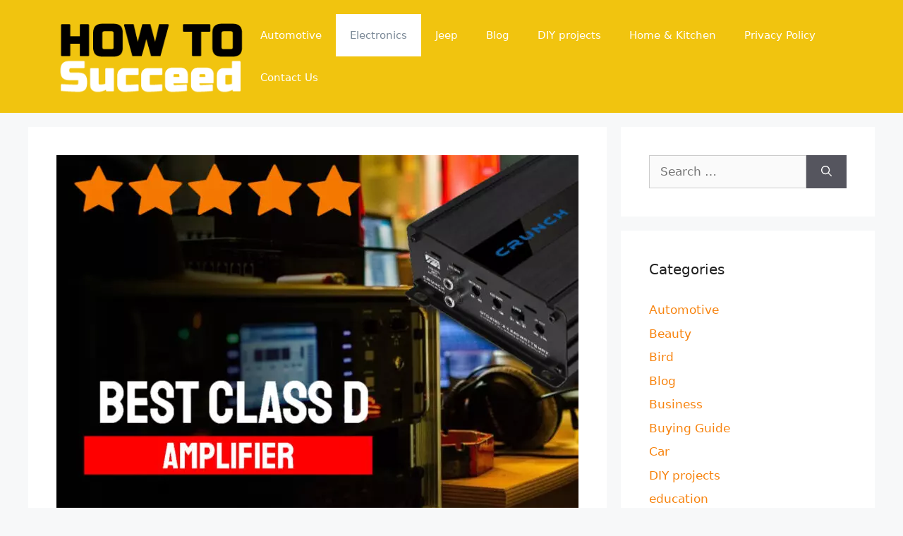

--- FILE ---
content_type: text/html; charset=UTF-8
request_url: https://www.howtosucceedbroadway.com/best-class-d-amplifier/
body_size: 42403
content:
<!DOCTYPE html>
<html lang="en-US">
<head><meta charset="UTF-8"><script>if(navigator.userAgent.match(/MSIE|Internet Explorer/i)||navigator.userAgent.match(/Trident\/7\..*?rv:11/i)){var href=document.location.href;if(!href.match(/[?&]nowprocket/)){if(href.indexOf("?")==-1){if(href.indexOf("#")==-1){document.location.href=href+"?nowprocket=1"}else{document.location.href=href.replace("#","?nowprocket=1#")}}else{if(href.indexOf("#")==-1){document.location.href=href+"&nowprocket=1"}else{document.location.href=href.replace("#","&nowprocket=1#")}}}}</script><script>(()=>{class RocketLazyLoadScripts{constructor(){this.v="2.0.3",this.userEvents=["keydown","keyup","mousedown","mouseup","mousemove","mouseover","mouseenter","mouseout","mouseleave","touchmove","touchstart","touchend","touchcancel","wheel","click","dblclick","input","visibilitychange"],this.attributeEvents=["onblur","onclick","oncontextmenu","ondblclick","onfocus","onmousedown","onmouseenter","onmouseleave","onmousemove","onmouseout","onmouseover","onmouseup","onmousewheel","onscroll","onsubmit"]}async t(){this.i(),this.o(),/iP(ad|hone)/.test(navigator.userAgent)&&this.h(),this.u(),this.l(this),this.m(),this.k(this),this.p(this),this._(),await Promise.all([this.R(),this.L()]),this.lastBreath=Date.now(),this.S(this),this.P(),this.D(),this.O(),this.M(),await this.C(this.delayedScripts.normal),await this.C(this.delayedScripts.defer),await this.C(this.delayedScripts.async),this.F("domReady"),await this.T(),await this.j(),await this.I(),this.F("windowLoad"),await this.A(),window.dispatchEvent(new Event("rocket-allScriptsLoaded")),this.everythingLoaded=!0,this.lastTouchEnd&&await new Promise((t=>setTimeout(t,500-Date.now()+this.lastTouchEnd))),this.H(),this.F("all"),this.U(),this.W()}i(){this.CSPIssue=sessionStorage.getItem("rocketCSPIssue"),document.addEventListener("securitypolicyviolation",(t=>{this.CSPIssue||"script-src-elem"!==t.violatedDirective||"data"!==t.blockedURI||(this.CSPIssue=!0,sessionStorage.setItem("rocketCSPIssue",!0))}),{isRocket:!0})}o(){window.addEventListener("pageshow",(t=>{this.persisted=t.persisted,this.realWindowLoadedFired=!0}),{isRocket:!0}),window.addEventListener("pagehide",(()=>{this.onFirstUserAction=null}),{isRocket:!0})}h(){let t;function e(e){t=e}window.addEventListener("touchstart",e,{isRocket:!0}),window.addEventListener("touchend",(function i(o){Math.abs(o.changedTouches[0].pageX-t.changedTouches[0].pageX)<10&&Math.abs(o.changedTouches[0].pageY-t.changedTouches[0].pageY)<10&&o.timeStamp-t.timeStamp<200&&(o.target.dispatchEvent(new PointerEvent("click",{target:o.target,bubbles:!0,cancelable:!0,detail:1})),event.preventDefault(),window.removeEventListener("touchstart",e,{isRocket:!0}),window.removeEventListener("touchend",i,{isRocket:!0}))}),{isRocket:!0})}q(t){this.userActionTriggered||("mousemove"!==t.type||this.firstMousemoveIgnored?"keyup"===t.type||"mouseover"===t.type||"mouseout"===t.type||(this.userActionTriggered=!0,this.onFirstUserAction&&this.onFirstUserAction()):this.firstMousemoveIgnored=!0),"click"===t.type&&t.preventDefault(),this.savedUserEvents.length>0&&(t.stopPropagation(),t.stopImmediatePropagation()),"touchstart"===this.lastEvent&&"touchend"===t.type&&(this.lastTouchEnd=Date.now()),"click"===t.type&&(this.lastTouchEnd=0),this.lastEvent=t.type,this.savedUserEvents.push(t)}u(){this.savedUserEvents=[],this.userEventHandler=this.q.bind(this),this.userEvents.forEach((t=>window.addEventListener(t,this.userEventHandler,{passive:!1,isRocket:!0})))}U(){this.userEvents.forEach((t=>window.removeEventListener(t,this.userEventHandler,{passive:!1,isRocket:!0}))),this.savedUserEvents.forEach((t=>{t.target.dispatchEvent(new window[t.constructor.name](t.type,t))}))}m(){this.eventsMutationObserver=new MutationObserver((t=>{const e="return false";for(const i of t){if("attributes"===i.type){const t=i.target.getAttribute(i.attributeName);t&&t!==e&&(i.target.setAttribute("data-rocket-"+i.attributeName,t),i.target["rocket"+i.attributeName]=new Function("event",t),i.target.setAttribute(i.attributeName,e))}"childList"===i.type&&i.addedNodes.forEach((t=>{if(t.nodeType===Node.ELEMENT_NODE)for(const i of t.attributes)this.attributeEvents.includes(i.name)&&i.value&&""!==i.value&&(t.setAttribute("data-rocket-"+i.name,i.value),t["rocket"+i.name]=new Function("event",i.value),t.setAttribute(i.name,e))}))}})),this.eventsMutationObserver.observe(document,{subtree:!0,childList:!0,attributeFilter:this.attributeEvents})}H(){this.eventsMutationObserver.disconnect(),this.attributeEvents.forEach((t=>{document.querySelectorAll("[data-rocket-"+t+"]").forEach((e=>{e.setAttribute(t,e.getAttribute("data-rocket-"+t)),e.removeAttribute("data-rocket-"+t)}))}))}k(t){Object.defineProperty(HTMLElement.prototype,"onclick",{get(){return this.rocketonclick||null},set(e){this.rocketonclick=e,this.setAttribute(t.everythingLoaded?"onclick":"data-rocket-onclick","this.rocketonclick(event)")}})}S(t){function e(e,i){let o=e[i];e[i]=null,Object.defineProperty(e,i,{get:()=>o,set(s){t.everythingLoaded?o=s:e["rocket"+i]=o=s}})}e(document,"onreadystatechange"),e(window,"onload"),e(window,"onpageshow");try{Object.defineProperty(document,"readyState",{get:()=>t.rocketReadyState,set(e){t.rocketReadyState=e},configurable:!0}),document.readyState="loading"}catch(t){console.log("WPRocket DJE readyState conflict, bypassing")}}l(t){this.originalAddEventListener=EventTarget.prototype.addEventListener,this.originalRemoveEventListener=EventTarget.prototype.removeEventListener,this.savedEventListeners=[],EventTarget.prototype.addEventListener=function(e,i,o){o&&o.isRocket||!t.B(e,this)&&!t.userEvents.includes(e)||t.B(e,this)&&!t.userActionTriggered||e.startsWith("rocket-")||t.everythingLoaded?t.originalAddEventListener.call(this,e,i,o):t.savedEventListeners.push({target:this,remove:!1,type:e,func:i,options:o})},EventTarget.prototype.removeEventListener=function(e,i,o){o&&o.isRocket||!t.B(e,this)&&!t.userEvents.includes(e)||t.B(e,this)&&!t.userActionTriggered||e.startsWith("rocket-")||t.everythingLoaded?t.originalRemoveEventListener.call(this,e,i,o):t.savedEventListeners.push({target:this,remove:!0,type:e,func:i,options:o})}}F(t){"all"===t&&(EventTarget.prototype.addEventListener=this.originalAddEventListener,EventTarget.prototype.removeEventListener=this.originalRemoveEventListener),this.savedEventListeners=this.savedEventListeners.filter((e=>{let i=e.type,o=e.target||window;return"domReady"===t&&"DOMContentLoaded"!==i&&"readystatechange"!==i||("windowLoad"===t&&"load"!==i&&"readystatechange"!==i&&"pageshow"!==i||(this.B(i,o)&&(i="rocket-"+i),e.remove?o.removeEventListener(i,e.func,e.options):o.addEventListener(i,e.func,e.options),!1))}))}p(t){let e;function i(e){return t.everythingLoaded?e:e.split(" ").map((t=>"load"===t||t.startsWith("load.")?"rocket-jquery-load":t)).join(" ")}function o(o){function s(e){const s=o.fn[e];o.fn[e]=o.fn.init.prototype[e]=function(){return this[0]===window&&t.userActionTriggered&&("string"==typeof arguments[0]||arguments[0]instanceof String?arguments[0]=i(arguments[0]):"object"==typeof arguments[0]&&Object.keys(arguments[0]).forEach((t=>{const e=arguments[0][t];delete arguments[0][t],arguments[0][i(t)]=e}))),s.apply(this,arguments),this}}if(o&&o.fn&&!t.allJQueries.includes(o)){const e={DOMContentLoaded:[],"rocket-DOMContentLoaded":[]};for(const t in e)document.addEventListener(t,(()=>{e[t].forEach((t=>t()))}),{isRocket:!0});o.fn.ready=o.fn.init.prototype.ready=function(i){function s(){parseInt(o.fn.jquery)>2?setTimeout((()=>i.bind(document)(o))):i.bind(document)(o)}return t.realDomReadyFired?!t.userActionTriggered||t.fauxDomReadyFired?s():e["rocket-DOMContentLoaded"].push(s):e.DOMContentLoaded.push(s),o([])},s("on"),s("one"),s("off"),t.allJQueries.push(o)}e=o}t.allJQueries=[],o(window.jQuery),Object.defineProperty(window,"jQuery",{get:()=>e,set(t){o(t)}})}P(){const t=new Map;document.write=document.writeln=function(e){const i=document.currentScript,o=document.createRange(),s=i.parentElement;let n=t.get(i);void 0===n&&(n=i.nextSibling,t.set(i,n));const c=document.createDocumentFragment();o.setStart(c,0),c.appendChild(o.createContextualFragment(e)),s.insertBefore(c,n)}}async R(){return new Promise((t=>{this.userActionTriggered?t():this.onFirstUserAction=t}))}async L(){return new Promise((t=>{document.addEventListener("DOMContentLoaded",(()=>{this.realDomReadyFired=!0,t()}),{isRocket:!0})}))}async I(){return this.realWindowLoadedFired?Promise.resolve():new Promise((t=>{window.addEventListener("load",t,{isRocket:!0})}))}M(){this.pendingScripts=[];this.scriptsMutationObserver=new MutationObserver((t=>{for(const e of t)e.addedNodes.forEach((t=>{"SCRIPT"!==t.tagName||t.noModule||t.isWPRocket||this.pendingScripts.push({script:t,promise:new Promise((e=>{const i=()=>{const i=this.pendingScripts.findIndex((e=>e.script===t));i>=0&&this.pendingScripts.splice(i,1),e()};t.addEventListener("load",i,{isRocket:!0}),t.addEventListener("error",i,{isRocket:!0}),setTimeout(i,1e3)}))})}))})),this.scriptsMutationObserver.observe(document,{childList:!0,subtree:!0})}async j(){await this.J(),this.pendingScripts.length?(await this.pendingScripts[0].promise,await this.j()):this.scriptsMutationObserver.disconnect()}D(){this.delayedScripts={normal:[],async:[],defer:[]},document.querySelectorAll("script[type$=rocketlazyloadscript]").forEach((t=>{t.hasAttribute("data-rocket-src")?t.hasAttribute("async")&&!1!==t.async?this.delayedScripts.async.push(t):t.hasAttribute("defer")&&!1!==t.defer||"module"===t.getAttribute("data-rocket-type")?this.delayedScripts.defer.push(t):this.delayedScripts.normal.push(t):this.delayedScripts.normal.push(t)}))}async _(){await this.L();let t=[];document.querySelectorAll("script[type$=rocketlazyloadscript][data-rocket-src]").forEach((e=>{let i=e.getAttribute("data-rocket-src");if(i&&!i.startsWith("data:")){i.startsWith("//")&&(i=location.protocol+i);try{const o=new URL(i).origin;o!==location.origin&&t.push({src:o,crossOrigin:e.crossOrigin||"module"===e.getAttribute("data-rocket-type")})}catch(t){}}})),t=[...new Map(t.map((t=>[JSON.stringify(t),t]))).values()],this.N(t,"preconnect")}async $(t){if(await this.G(),!0!==t.noModule||!("noModule"in HTMLScriptElement.prototype))return new Promise((e=>{let i;function o(){(i||t).setAttribute("data-rocket-status","executed"),e()}try{if(navigator.userAgent.includes("Firefox/")||""===navigator.vendor||this.CSPIssue)i=document.createElement("script"),[...t.attributes].forEach((t=>{let e=t.nodeName;"type"!==e&&("data-rocket-type"===e&&(e="type"),"data-rocket-src"===e&&(e="src"),i.setAttribute(e,t.nodeValue))})),t.text&&(i.text=t.text),t.nonce&&(i.nonce=t.nonce),i.hasAttribute("src")?(i.addEventListener("load",o,{isRocket:!0}),i.addEventListener("error",(()=>{i.setAttribute("data-rocket-status","failed-network"),e()}),{isRocket:!0}),setTimeout((()=>{i.isConnected||e()}),1)):(i.text=t.text,o()),i.isWPRocket=!0,t.parentNode.replaceChild(i,t);else{const i=t.getAttribute("data-rocket-type"),s=t.getAttribute("data-rocket-src");i?(t.type=i,t.removeAttribute("data-rocket-type")):t.removeAttribute("type"),t.addEventListener("load",o,{isRocket:!0}),t.addEventListener("error",(i=>{this.CSPIssue&&i.target.src.startsWith("data:")?(console.log("WPRocket: CSP fallback activated"),t.removeAttribute("src"),this.$(t).then(e)):(t.setAttribute("data-rocket-status","failed-network"),e())}),{isRocket:!0}),s?(t.fetchPriority="high",t.removeAttribute("data-rocket-src"),t.src=s):t.src="data:text/javascript;base64,"+window.btoa(unescape(encodeURIComponent(t.text)))}}catch(i){t.setAttribute("data-rocket-status","failed-transform"),e()}}));t.setAttribute("data-rocket-status","skipped")}async C(t){const e=t.shift();return e?(e.isConnected&&await this.$(e),this.C(t)):Promise.resolve()}O(){this.N([...this.delayedScripts.normal,...this.delayedScripts.defer,...this.delayedScripts.async],"preload")}N(t,e){this.trash=this.trash||[];let i=!0;var o=document.createDocumentFragment();t.forEach((t=>{const s=t.getAttribute&&t.getAttribute("data-rocket-src")||t.src;if(s&&!s.startsWith("data:")){const n=document.createElement("link");n.href=s,n.rel=e,"preconnect"!==e&&(n.as="script",n.fetchPriority=i?"high":"low"),t.getAttribute&&"module"===t.getAttribute("data-rocket-type")&&(n.crossOrigin=!0),t.crossOrigin&&(n.crossOrigin=t.crossOrigin),t.integrity&&(n.integrity=t.integrity),t.nonce&&(n.nonce=t.nonce),o.appendChild(n),this.trash.push(n),i=!1}})),document.head.appendChild(o)}W(){this.trash.forEach((t=>t.remove()))}async T(){try{document.readyState="interactive"}catch(t){}this.fauxDomReadyFired=!0;try{await this.G(),document.dispatchEvent(new Event("rocket-readystatechange")),await this.G(),document.rocketonreadystatechange&&document.rocketonreadystatechange(),await this.G(),document.dispatchEvent(new Event("rocket-DOMContentLoaded")),await this.G(),window.dispatchEvent(new Event("rocket-DOMContentLoaded"))}catch(t){console.error(t)}}async A(){try{document.readyState="complete"}catch(t){}try{await this.G(),document.dispatchEvent(new Event("rocket-readystatechange")),await this.G(),document.rocketonreadystatechange&&document.rocketonreadystatechange(),await this.G(),window.dispatchEvent(new Event("rocket-load")),await this.G(),window.rocketonload&&window.rocketonload(),await this.G(),this.allJQueries.forEach((t=>t(window).trigger("rocket-jquery-load"))),await this.G();const t=new Event("rocket-pageshow");t.persisted=this.persisted,window.dispatchEvent(t),await this.G(),window.rocketonpageshow&&window.rocketonpageshow({persisted:this.persisted})}catch(t){console.error(t)}}async G(){Date.now()-this.lastBreath>45&&(await this.J(),this.lastBreath=Date.now())}async J(){return document.hidden?new Promise((t=>setTimeout(t))):new Promise((t=>requestAnimationFrame(t)))}B(t,e){return e===document&&"readystatechange"===t||(e===document&&"DOMContentLoaded"===t||(e===window&&"DOMContentLoaded"===t||(e===window&&"load"===t||e===window&&"pageshow"===t)))}static run(){(new RocketLazyLoadScripts).t()}}RocketLazyLoadScripts.run()})();</script>
	
	<meta name='robots' content='index, follow, max-image-preview:large, max-snippet:-1, max-video-preview:-1' />
<meta name="viewport" content="width=device-width, initial-scale=1">
	<!-- This site is optimized with the Yoast SEO plugin v26.7 - https://yoast.com/wordpress/plugins/seo/ -->
	<title>12+ Best Class D Amplifier 2025 with Excellent Sound Quality</title>
	<meta name="description" content="You need the best class D amplifier for getting excellent sound quality. Here we go with 12+ list of best on the market 2025. Clear sound quality though" />
	<link rel="canonical" href="https://www.howtosucceedbroadway.com/best-class-d-amplifier/" />
	<meta property="og:locale" content="en_US" />
	<meta property="og:type" content="article" />
	<meta property="og:title" content="12+ Best Class D Amplifier 2025 with Excellent Sound Quality" />
	<meta property="og:description" content="You need the best class D amplifier for getting excellent sound quality. Here we go with 12+ list of best on the market 2025. Clear sound quality though" />
	<meta property="og:url" content="https://www.howtosucceedbroadway.com/best-class-d-amplifier/" />
	<meta property="og:site_name" content="How To Succeed 2025" />
	<meta property="article:published_time" content="2022-05-03T07:18:22+00:00" />
	<meta property="article:modified_time" content="2025-11-06T09:10:45+00:00" />
	<meta property="og:image" content="https://www.howtosucceedbroadway.com/wp-content/uploads/2020/05/Class-D-Amplifier.jpg" />
	<meta property="og:image:width" content="740" />
	<meta property="og:image:height" content="546" />
	<meta property="og:image:type" content="image/jpeg" />
	<meta name="author" content="Donald Walner" />
	<meta name="twitter:card" content="summary_large_image" />
	<meta name="twitter:label1" content="Written by" />
	<meta name="twitter:data1" content="Donald Walner" />
	<meta name="twitter:label2" content="Est. reading time" />
	<meta name="twitter:data2" content="30 minutes" />
	<script type="application/ld+json" class="yoast-schema-graph">{"@context":"https://schema.org","@graph":[{"@type":"Article","@id":"https://www.howtosucceedbroadway.com/best-class-d-amplifier/#article","isPartOf":{"@id":"https://www.howtosucceedbroadway.com/best-class-d-amplifier/"},"author":{"name":"Donald Walner","@id":"https://www.howtosucceedbroadway.com/#/schema/person/bbd07142f7d3a3d40c3505db6c943b33"},"headline":"Top 12 Best Class D Amplifier 2025 &#8211; Excellent Sound Quality AMPs","datePublished":"2022-05-03T07:18:22+00:00","dateModified":"2025-11-06T09:10:45+00:00","mainEntityOfPage":{"@id":"https://www.howtosucceedbroadway.com/best-class-d-amplifier/"},"wordCount":5870,"publisher":{"@id":"https://www.howtosucceedbroadway.com/#organization"},"image":{"@id":"https://www.howtosucceedbroadway.com/best-class-d-amplifier/#primaryimage"},"thumbnailUrl":"https://www.howtosucceedbroadway.com/wp-content/uploads/2020/05/Class-D-Amplifier.jpg","keywords":["amps","audio","bass","Class D Amplifier","Excellent Sound Quality","mono channel","music","surrounding"],"articleSection":["Electronics"],"inLanguage":"en-US"},{"@type":"WebPage","@id":"https://www.howtosucceedbroadway.com/best-class-d-amplifier/","url":"https://www.howtosucceedbroadway.com/best-class-d-amplifier/","name":"12+ Best Class D Amplifier 2025 with Excellent Sound Quality","isPartOf":{"@id":"https://www.howtosucceedbroadway.com/#website"},"primaryImageOfPage":{"@id":"https://www.howtosucceedbroadway.com/best-class-d-amplifier/#primaryimage"},"image":{"@id":"https://www.howtosucceedbroadway.com/best-class-d-amplifier/#primaryimage"},"thumbnailUrl":"https://www.howtosucceedbroadway.com/wp-content/uploads/2020/05/Class-D-Amplifier.jpg","datePublished":"2022-05-03T07:18:22+00:00","dateModified":"2025-11-06T09:10:45+00:00","description":"You need the best class D amplifier for getting excellent sound quality. Here we go with 12+ list of best on the market 2025. Clear sound quality though","breadcrumb":{"@id":"https://www.howtosucceedbroadway.com/best-class-d-amplifier/#breadcrumb"},"inLanguage":"en-US","potentialAction":[{"@type":"ReadAction","target":["https://www.howtosucceedbroadway.com/best-class-d-amplifier/"]}]},{"@type":"ImageObject","inLanguage":"en-US","@id":"https://www.howtosucceedbroadway.com/best-class-d-amplifier/#primaryimage","url":"https://www.howtosucceedbroadway.com/wp-content/uploads/2020/05/Class-D-Amplifier.jpg","contentUrl":"https://www.howtosucceedbroadway.com/wp-content/uploads/2020/05/Class-D-Amplifier.jpg","width":740,"height":546},{"@type":"BreadcrumbList","@id":"https://www.howtosucceedbroadway.com/best-class-d-amplifier/#breadcrumb","itemListElement":[{"@type":"ListItem","position":1,"name":"Home","item":"https://www.howtosucceedbroadway.com/"},{"@type":"ListItem","position":2,"name":"Top 12 Best Class D Amplifier 2025 &#8211; Excellent Sound Quality AMPs"}]},{"@type":"WebSite","@id":"https://www.howtosucceedbroadway.com/#website","url":"https://www.howtosucceedbroadway.com/","name":"How To Succeed 2025","description":"","publisher":{"@id":"https://www.howtosucceedbroadway.com/#organization"},"potentialAction":[{"@type":"SearchAction","target":{"@type":"EntryPoint","urlTemplate":"https://www.howtosucceedbroadway.com/?s={search_term_string}"},"query-input":{"@type":"PropertyValueSpecification","valueRequired":true,"valueName":"search_term_string"}}],"inLanguage":"en-US"},{"@type":"Organization","@id":"https://www.howtosucceedbroadway.com/#organization","name":"How To Succeed 2025","url":"https://www.howtosucceedbroadway.com/","logo":{"@type":"ImageObject","inLanguage":"en-US","@id":"https://www.howtosucceedbroadway.com/#/schema/logo/image/","url":"https://www.howtosucceedbroadway.com/wp-content/uploads/2021/03/How-to-logo.png","contentUrl":"https://www.howtosucceedbroadway.com/wp-content/uploads/2021/03/How-to-logo.png","width":300,"height":120,"caption":"How To Succeed 2025"},"image":{"@id":"https://www.howtosucceedbroadway.com/#/schema/logo/image/"}},{"@type":"Person","@id":"https://www.howtosucceedbroadway.com/#/schema/person/bbd07142f7d3a3d40c3505db6c943b33","name":"Donald Walner","image":{"@type":"ImageObject","inLanguage":"en-US","@id":"https://www.howtosucceedbroadway.com/#/schema/person/image/","url":"https://www.howtosucceedbroadway.com/wp-content/uploads/2021/10/anonymous-96x96.jpg","contentUrl":"https://www.howtosucceedbroadway.com/wp-content/uploads/2021/10/anonymous-96x96.jpg","caption":"Donald Walner"}}]}</script>
	<!-- / Yoast SEO plugin. -->



<link rel="alternate" type="application/rss+xml" title="How To Succeed 2025 &raquo; Feed" href="https://www.howtosucceedbroadway.com/feed/" />
<link rel="alternate" title="oEmbed (JSON)" type="application/json+oembed" href="https://www.howtosucceedbroadway.com/wp-json/oembed/1.0/embed?url=https%3A%2F%2Fwww.howtosucceedbroadway.com%2Fbest-class-d-amplifier%2F" />
<link rel="alternate" title="oEmbed (XML)" type="text/xml+oembed" href="https://www.howtosucceedbroadway.com/wp-json/oembed/1.0/embed?url=https%3A%2F%2Fwww.howtosucceedbroadway.com%2Fbest-class-d-amplifier%2F&#038;format=xml" />
<style id='wp-img-auto-sizes-contain-inline-css'>
img:is([sizes=auto i],[sizes^="auto," i]){contain-intrinsic-size:3000px 1500px}
/*# sourceURL=wp-img-auto-sizes-contain-inline-css */
</style>
<style id='wp-emoji-styles-inline-css'>

	img.wp-smiley, img.emoji {
		display: inline !important;
		border: none !important;
		box-shadow: none !important;
		height: 1em !important;
		width: 1em !important;
		margin: 0 0.07em !important;
		vertical-align: -0.1em !important;
		background: none !important;
		padding: 0 !important;
	}
/*# sourceURL=wp-emoji-styles-inline-css */
</style>
<style id='wp-block-library-inline-css'>
:root{--wp-block-synced-color:#7a00df;--wp-block-synced-color--rgb:122,0,223;--wp-bound-block-color:var(--wp-block-synced-color);--wp-editor-canvas-background:#ddd;--wp-admin-theme-color:#007cba;--wp-admin-theme-color--rgb:0,124,186;--wp-admin-theme-color-darker-10:#006ba1;--wp-admin-theme-color-darker-10--rgb:0,107,160.5;--wp-admin-theme-color-darker-20:#005a87;--wp-admin-theme-color-darker-20--rgb:0,90,135;--wp-admin-border-width-focus:2px}@media (min-resolution:192dpi){:root{--wp-admin-border-width-focus:1.5px}}.wp-element-button{cursor:pointer}:root .has-very-light-gray-background-color{background-color:#eee}:root .has-very-dark-gray-background-color{background-color:#313131}:root .has-very-light-gray-color{color:#eee}:root .has-very-dark-gray-color{color:#313131}:root .has-vivid-green-cyan-to-vivid-cyan-blue-gradient-background{background:linear-gradient(135deg,#00d084,#0693e3)}:root .has-purple-crush-gradient-background{background:linear-gradient(135deg,#34e2e4,#4721fb 50%,#ab1dfe)}:root .has-hazy-dawn-gradient-background{background:linear-gradient(135deg,#faaca8,#dad0ec)}:root .has-subdued-olive-gradient-background{background:linear-gradient(135deg,#fafae1,#67a671)}:root .has-atomic-cream-gradient-background{background:linear-gradient(135deg,#fdd79a,#004a59)}:root .has-nightshade-gradient-background{background:linear-gradient(135deg,#330968,#31cdcf)}:root .has-midnight-gradient-background{background:linear-gradient(135deg,#020381,#2874fc)}:root{--wp--preset--font-size--normal:16px;--wp--preset--font-size--huge:42px}.has-regular-font-size{font-size:1em}.has-larger-font-size{font-size:2.625em}.has-normal-font-size{font-size:var(--wp--preset--font-size--normal)}.has-huge-font-size{font-size:var(--wp--preset--font-size--huge)}.has-text-align-center{text-align:center}.has-text-align-left{text-align:left}.has-text-align-right{text-align:right}.has-fit-text{white-space:nowrap!important}#end-resizable-editor-section{display:none}.aligncenter{clear:both}.items-justified-left{justify-content:flex-start}.items-justified-center{justify-content:center}.items-justified-right{justify-content:flex-end}.items-justified-space-between{justify-content:space-between}.screen-reader-text{border:0;clip-path:inset(50%);height:1px;margin:-1px;overflow:hidden;padding:0;position:absolute;width:1px;word-wrap:normal!important}.screen-reader-text:focus{background-color:#ddd;clip-path:none;color:#444;display:block;font-size:1em;height:auto;left:5px;line-height:normal;padding:15px 23px 14px;text-decoration:none;top:5px;width:auto;z-index:100000}html :where(.has-border-color){border-style:solid}html :where([style*=border-top-color]){border-top-style:solid}html :where([style*=border-right-color]){border-right-style:solid}html :where([style*=border-bottom-color]){border-bottom-style:solid}html :where([style*=border-left-color]){border-left-style:solid}html :where([style*=border-width]){border-style:solid}html :where([style*=border-top-width]){border-top-style:solid}html :where([style*=border-right-width]){border-right-style:solid}html :where([style*=border-bottom-width]){border-bottom-style:solid}html :where([style*=border-left-width]){border-left-style:solid}html :where(img[class*=wp-image-]){height:auto;max-width:100%}:where(figure){margin:0 0 1em}html :where(.is-position-sticky){--wp-admin--admin-bar--position-offset:var(--wp-admin--admin-bar--height,0px)}@media screen and (max-width:600px){html :where(.is-position-sticky){--wp-admin--admin-bar--position-offset:0px}}

/*# sourceURL=wp-block-library-inline-css */
</style><style id='global-styles-inline-css'>
:root{--wp--preset--aspect-ratio--square: 1;--wp--preset--aspect-ratio--4-3: 4/3;--wp--preset--aspect-ratio--3-4: 3/4;--wp--preset--aspect-ratio--3-2: 3/2;--wp--preset--aspect-ratio--2-3: 2/3;--wp--preset--aspect-ratio--16-9: 16/9;--wp--preset--aspect-ratio--9-16: 9/16;--wp--preset--color--black: #000000;--wp--preset--color--cyan-bluish-gray: #abb8c3;--wp--preset--color--white: #ffffff;--wp--preset--color--pale-pink: #f78da7;--wp--preset--color--vivid-red: #cf2e2e;--wp--preset--color--luminous-vivid-orange: #ff6900;--wp--preset--color--luminous-vivid-amber: #fcb900;--wp--preset--color--light-green-cyan: #7bdcb5;--wp--preset--color--vivid-green-cyan: #00d084;--wp--preset--color--pale-cyan-blue: #8ed1fc;--wp--preset--color--vivid-cyan-blue: #0693e3;--wp--preset--color--vivid-purple: #9b51e0;--wp--preset--color--contrast: var(--contrast);--wp--preset--color--contrast-2: var(--contrast-2);--wp--preset--color--contrast-3: var(--contrast-3);--wp--preset--color--base: var(--base);--wp--preset--color--base-2: var(--base-2);--wp--preset--color--base-3: var(--base-3);--wp--preset--color--accent: var(--accent);--wp--preset--gradient--vivid-cyan-blue-to-vivid-purple: linear-gradient(135deg,rgb(6,147,227) 0%,rgb(155,81,224) 100%);--wp--preset--gradient--light-green-cyan-to-vivid-green-cyan: linear-gradient(135deg,rgb(122,220,180) 0%,rgb(0,208,130) 100%);--wp--preset--gradient--luminous-vivid-amber-to-luminous-vivid-orange: linear-gradient(135deg,rgb(252,185,0) 0%,rgb(255,105,0) 100%);--wp--preset--gradient--luminous-vivid-orange-to-vivid-red: linear-gradient(135deg,rgb(255,105,0) 0%,rgb(207,46,46) 100%);--wp--preset--gradient--very-light-gray-to-cyan-bluish-gray: linear-gradient(135deg,rgb(238,238,238) 0%,rgb(169,184,195) 100%);--wp--preset--gradient--cool-to-warm-spectrum: linear-gradient(135deg,rgb(74,234,220) 0%,rgb(151,120,209) 20%,rgb(207,42,186) 40%,rgb(238,44,130) 60%,rgb(251,105,98) 80%,rgb(254,248,76) 100%);--wp--preset--gradient--blush-light-purple: linear-gradient(135deg,rgb(255,206,236) 0%,rgb(152,150,240) 100%);--wp--preset--gradient--blush-bordeaux: linear-gradient(135deg,rgb(254,205,165) 0%,rgb(254,45,45) 50%,rgb(107,0,62) 100%);--wp--preset--gradient--luminous-dusk: linear-gradient(135deg,rgb(255,203,112) 0%,rgb(199,81,192) 50%,rgb(65,88,208) 100%);--wp--preset--gradient--pale-ocean: linear-gradient(135deg,rgb(255,245,203) 0%,rgb(182,227,212) 50%,rgb(51,167,181) 100%);--wp--preset--gradient--electric-grass: linear-gradient(135deg,rgb(202,248,128) 0%,rgb(113,206,126) 100%);--wp--preset--gradient--midnight: linear-gradient(135deg,rgb(2,3,129) 0%,rgb(40,116,252) 100%);--wp--preset--font-size--small: 13px;--wp--preset--font-size--medium: 20px;--wp--preset--font-size--large: 36px;--wp--preset--font-size--x-large: 42px;--wp--preset--spacing--20: 0.44rem;--wp--preset--spacing--30: 0.67rem;--wp--preset--spacing--40: 1rem;--wp--preset--spacing--50: 1.5rem;--wp--preset--spacing--60: 2.25rem;--wp--preset--spacing--70: 3.38rem;--wp--preset--spacing--80: 5.06rem;--wp--preset--shadow--natural: 6px 6px 9px rgba(0, 0, 0, 0.2);--wp--preset--shadow--deep: 12px 12px 50px rgba(0, 0, 0, 0.4);--wp--preset--shadow--sharp: 6px 6px 0px rgba(0, 0, 0, 0.2);--wp--preset--shadow--outlined: 6px 6px 0px -3px rgb(255, 255, 255), 6px 6px rgb(0, 0, 0);--wp--preset--shadow--crisp: 6px 6px 0px rgb(0, 0, 0);}:where(.is-layout-flex){gap: 0.5em;}:where(.is-layout-grid){gap: 0.5em;}body .is-layout-flex{display: flex;}.is-layout-flex{flex-wrap: wrap;align-items: center;}.is-layout-flex > :is(*, div){margin: 0;}body .is-layout-grid{display: grid;}.is-layout-grid > :is(*, div){margin: 0;}:where(.wp-block-columns.is-layout-flex){gap: 2em;}:where(.wp-block-columns.is-layout-grid){gap: 2em;}:where(.wp-block-post-template.is-layout-flex){gap: 1.25em;}:where(.wp-block-post-template.is-layout-grid){gap: 1.25em;}.has-black-color{color: var(--wp--preset--color--black) !important;}.has-cyan-bluish-gray-color{color: var(--wp--preset--color--cyan-bluish-gray) !important;}.has-white-color{color: var(--wp--preset--color--white) !important;}.has-pale-pink-color{color: var(--wp--preset--color--pale-pink) !important;}.has-vivid-red-color{color: var(--wp--preset--color--vivid-red) !important;}.has-luminous-vivid-orange-color{color: var(--wp--preset--color--luminous-vivid-orange) !important;}.has-luminous-vivid-amber-color{color: var(--wp--preset--color--luminous-vivid-amber) !important;}.has-light-green-cyan-color{color: var(--wp--preset--color--light-green-cyan) !important;}.has-vivid-green-cyan-color{color: var(--wp--preset--color--vivid-green-cyan) !important;}.has-pale-cyan-blue-color{color: var(--wp--preset--color--pale-cyan-blue) !important;}.has-vivid-cyan-blue-color{color: var(--wp--preset--color--vivid-cyan-blue) !important;}.has-vivid-purple-color{color: var(--wp--preset--color--vivid-purple) !important;}.has-black-background-color{background-color: var(--wp--preset--color--black) !important;}.has-cyan-bluish-gray-background-color{background-color: var(--wp--preset--color--cyan-bluish-gray) !important;}.has-white-background-color{background-color: var(--wp--preset--color--white) !important;}.has-pale-pink-background-color{background-color: var(--wp--preset--color--pale-pink) !important;}.has-vivid-red-background-color{background-color: var(--wp--preset--color--vivid-red) !important;}.has-luminous-vivid-orange-background-color{background-color: var(--wp--preset--color--luminous-vivid-orange) !important;}.has-luminous-vivid-amber-background-color{background-color: var(--wp--preset--color--luminous-vivid-amber) !important;}.has-light-green-cyan-background-color{background-color: var(--wp--preset--color--light-green-cyan) !important;}.has-vivid-green-cyan-background-color{background-color: var(--wp--preset--color--vivid-green-cyan) !important;}.has-pale-cyan-blue-background-color{background-color: var(--wp--preset--color--pale-cyan-blue) !important;}.has-vivid-cyan-blue-background-color{background-color: var(--wp--preset--color--vivid-cyan-blue) !important;}.has-vivid-purple-background-color{background-color: var(--wp--preset--color--vivid-purple) !important;}.has-black-border-color{border-color: var(--wp--preset--color--black) !important;}.has-cyan-bluish-gray-border-color{border-color: var(--wp--preset--color--cyan-bluish-gray) !important;}.has-white-border-color{border-color: var(--wp--preset--color--white) !important;}.has-pale-pink-border-color{border-color: var(--wp--preset--color--pale-pink) !important;}.has-vivid-red-border-color{border-color: var(--wp--preset--color--vivid-red) !important;}.has-luminous-vivid-orange-border-color{border-color: var(--wp--preset--color--luminous-vivid-orange) !important;}.has-luminous-vivid-amber-border-color{border-color: var(--wp--preset--color--luminous-vivid-amber) !important;}.has-light-green-cyan-border-color{border-color: var(--wp--preset--color--light-green-cyan) !important;}.has-vivid-green-cyan-border-color{border-color: var(--wp--preset--color--vivid-green-cyan) !important;}.has-pale-cyan-blue-border-color{border-color: var(--wp--preset--color--pale-cyan-blue) !important;}.has-vivid-cyan-blue-border-color{border-color: var(--wp--preset--color--vivid-cyan-blue) !important;}.has-vivid-purple-border-color{border-color: var(--wp--preset--color--vivid-purple) !important;}.has-vivid-cyan-blue-to-vivid-purple-gradient-background{background: var(--wp--preset--gradient--vivid-cyan-blue-to-vivid-purple) !important;}.has-light-green-cyan-to-vivid-green-cyan-gradient-background{background: var(--wp--preset--gradient--light-green-cyan-to-vivid-green-cyan) !important;}.has-luminous-vivid-amber-to-luminous-vivid-orange-gradient-background{background: var(--wp--preset--gradient--luminous-vivid-amber-to-luminous-vivid-orange) !important;}.has-luminous-vivid-orange-to-vivid-red-gradient-background{background: var(--wp--preset--gradient--luminous-vivid-orange-to-vivid-red) !important;}.has-very-light-gray-to-cyan-bluish-gray-gradient-background{background: var(--wp--preset--gradient--very-light-gray-to-cyan-bluish-gray) !important;}.has-cool-to-warm-spectrum-gradient-background{background: var(--wp--preset--gradient--cool-to-warm-spectrum) !important;}.has-blush-light-purple-gradient-background{background: var(--wp--preset--gradient--blush-light-purple) !important;}.has-blush-bordeaux-gradient-background{background: var(--wp--preset--gradient--blush-bordeaux) !important;}.has-luminous-dusk-gradient-background{background: var(--wp--preset--gradient--luminous-dusk) !important;}.has-pale-ocean-gradient-background{background: var(--wp--preset--gradient--pale-ocean) !important;}.has-electric-grass-gradient-background{background: var(--wp--preset--gradient--electric-grass) !important;}.has-midnight-gradient-background{background: var(--wp--preset--gradient--midnight) !important;}.has-small-font-size{font-size: var(--wp--preset--font-size--small) !important;}.has-medium-font-size{font-size: var(--wp--preset--font-size--medium) !important;}.has-large-font-size{font-size: var(--wp--preset--font-size--large) !important;}.has-x-large-font-size{font-size: var(--wp--preset--font-size--x-large) !important;}
/*# sourceURL=global-styles-inline-css */
</style>

<style id='classic-theme-styles-inline-css'>
/*! This file is auto-generated */
.wp-block-button__link{color:#fff;background-color:#32373c;border-radius:9999px;box-shadow:none;text-decoration:none;padding:calc(.667em + 2px) calc(1.333em + 2px);font-size:1.125em}.wp-block-file__button{background:#32373c;color:#fff;text-decoration:none}
/*# sourceURL=/wp-includes/css/classic-themes.min.css */
</style>
<link data-minify="1" rel='stylesheet' id='mpp_gutenberg-css' href='https://www.howtosucceedbroadway.com/wp-content/cache/min/1/wp-content/plugins/metronet-profile-picture/dist/blocks.style.build.css?ver=1727269811' media='all' />
<link data-minify="1" rel='stylesheet' id='dashicons-css' href='https://www.howtosucceedbroadway.com/wp-content/cache/min/1/wp-includes/css/dashicons.min.css?ver=1753440480' media='all' />
<link rel='stylesheet' id='admin-bar-css' href='https://www.howtosucceedbroadway.com/wp-includes/css/admin-bar.min.css?ver=6.9' media='all' />
<style id='admin-bar-inline-css'>

    /* Hide CanvasJS credits for P404 charts specifically */
    #p404RedirectChart .canvasjs-chart-credit {
        display: none !important;
    }
    
    #p404RedirectChart canvas {
        border-radius: 6px;
    }

    .p404-redirect-adminbar-weekly-title {
        font-weight: bold;
        font-size: 14px;
        color: #fff;
        margin-bottom: 6px;
    }

    #wpadminbar #wp-admin-bar-p404_free_top_button .ab-icon:before {
        content: "\f103";
        color: #dc3545;
        top: 3px;
    }
    
    #wp-admin-bar-p404_free_top_button .ab-item {
        min-width: 80px !important;
        padding: 0px !important;
    }
    
    /* Ensure proper positioning and z-index for P404 dropdown */
    .p404-redirect-adminbar-dropdown-wrap { 
        min-width: 0; 
        padding: 0;
        position: static !important;
    }
    
    #wpadminbar #wp-admin-bar-p404_free_top_button_dropdown {
        position: static !important;
    }
    
    #wpadminbar #wp-admin-bar-p404_free_top_button_dropdown .ab-item {
        padding: 0 !important;
        margin: 0 !important;
    }
    
    .p404-redirect-dropdown-container {
        min-width: 340px;
        padding: 18px 18px 12px 18px;
        background: #23282d !important;
        color: #fff;
        border-radius: 12px;
        box-shadow: 0 8px 32px rgba(0,0,0,0.25);
        margin-top: 10px;
        position: relative !important;
        z-index: 999999 !important;
        display: block !important;
        border: 1px solid #444;
    }
    
    /* Ensure P404 dropdown appears on hover */
    #wpadminbar #wp-admin-bar-p404_free_top_button .p404-redirect-dropdown-container { 
        display: none !important;
    }
    
    #wpadminbar #wp-admin-bar-p404_free_top_button:hover .p404-redirect-dropdown-container { 
        display: block !important;
    }
    
    #wpadminbar #wp-admin-bar-p404_free_top_button:hover #wp-admin-bar-p404_free_top_button_dropdown .p404-redirect-dropdown-container {
        display: block !important;
    }
    
    .p404-redirect-card {
        background: #2c3338;
        border-radius: 8px;
        padding: 18px 18px 12px 18px;
        box-shadow: 0 2px 8px rgba(0,0,0,0.07);
        display: flex;
        flex-direction: column;
        align-items: flex-start;
        border: 1px solid #444;
    }
    
    .p404-redirect-btn {
        display: inline-block;
        background: #dc3545;
        color: #fff !important;
        font-weight: bold;
        padding: 5px 22px;
        border-radius: 8px;
        text-decoration: none;
        font-size: 17px;
        transition: background 0.2s, box-shadow 0.2s;
        margin-top: 8px;
        box-shadow: 0 2px 8px rgba(220,53,69,0.15);
        text-align: center;
        line-height: 1.6;
    }
    
    .p404-redirect-btn:hover {
        background: #c82333;
        color: #fff !important;
        box-shadow: 0 4px 16px rgba(220,53,69,0.25);
    }
    
    /* Prevent conflicts with other admin bar dropdowns */
    #wpadminbar .ab-top-menu > li:hover > .ab-item,
    #wpadminbar .ab-top-menu > li.hover > .ab-item {
        z-index: auto;
    }
    
    #wpadminbar #wp-admin-bar-p404_free_top_button:hover > .ab-item {
        z-index: 999998 !important;
    }
    
/*# sourceURL=admin-bar-inline-css */
</style>
<link data-minify="1" rel='stylesheet' id='c4wp-public-css' href='https://www.howtosucceedbroadway.com/wp-content/cache/min/1/wp-content/plugins/wp-captcha/assets/css/c4wp-public.css?ver=1727269811' media='all' />
<link rel='stylesheet' id='ez-toc-css' href='https://www.howtosucceedbroadway.com/wp-content/plugins/easy-table-of-contents/assets/css/screen.min.css?ver=2.0.80' media='all' />
<style id='ez-toc-inline-css'>
div#ez-toc-container .ez-toc-title {font-size: 120%;}div#ez-toc-container .ez-toc-title {font-weight: 500;}div#ez-toc-container ul li , div#ez-toc-container ul li a {font-size: 95%;}div#ez-toc-container ul li , div#ez-toc-container ul li a {font-weight: 500;}div#ez-toc-container nav ul ul li {font-size: 90%;}.ez-toc-box-title {font-weight: bold; margin-bottom: 10px; text-align: center; text-transform: uppercase; letter-spacing: 1px; color: #666; padding-bottom: 5px;position:absolute;top:-4%;left:5%;background-color: inherit;transition: top 0.3s ease;}.ez-toc-box-title.toc-closed {top:-25%;}
/*# sourceURL=ez-toc-inline-css */
</style>
<link rel='stylesheet' id='generate-widget-areas-css' href='https://www.howtosucceedbroadway.com/wp-content/themes/generatepress/assets/css/components/widget-areas.min.css?ver=3.5.1' media='all' />
<link rel='stylesheet' id='generate-style-css' href='https://www.howtosucceedbroadway.com/wp-content/themes/generatepress/assets/css/main.min.css?ver=3.5.1' media='all' />
<style id='generate-style-inline-css'>
body{background-color:#f7f8f9;color:#222222;}a{color:#f7830e;}a:hover, a:focus, a:active{color:#000000;}.wp-block-group__inner-container{max-width:1200px;margin-left:auto;margin-right:auto;}:root{--contrast:#222222;--contrast-2:#575760;--contrast-3:#b2b2be;--base:#f0f0f0;--base-2:#f7f8f9;--base-3:#ffffff;--accent:#1e73be;}:root .has-contrast-color{color:var(--contrast);}:root .has-contrast-background-color{background-color:var(--contrast);}:root .has-contrast-2-color{color:var(--contrast-2);}:root .has-contrast-2-background-color{background-color:var(--contrast-2);}:root .has-contrast-3-color{color:var(--contrast-3);}:root .has-contrast-3-background-color{background-color:var(--contrast-3);}:root .has-base-color{color:var(--base);}:root .has-base-background-color{background-color:var(--base);}:root .has-base-2-color{color:var(--base-2);}:root .has-base-2-background-color{background-color:var(--base-2);}:root .has-base-3-color{color:var(--base-3);}:root .has-base-3-background-color{background-color:var(--base-3);}:root .has-accent-color{color:var(--accent);}:root .has-accent-background-color{background-color:var(--accent);}body, button, input, select, textarea{font-family:-apple-system, system-ui, BlinkMacSystemFont, "Segoe UI", Helvetica, Arial, sans-serif, "Apple Color Emoji", "Segoe UI Emoji", "Segoe UI Symbol";}body{line-height:1.5;}.entry-content > [class*="wp-block-"]:not(:last-child):not(.wp-block-heading){margin-bottom:1.5em;}.main-navigation .main-nav ul ul li a{font-size:14px;}.sidebar .widget, .footer-widgets .widget{font-size:17px;}@media (max-width:768px){h1{font-size:31px;}h2{font-size:27px;}h3{font-size:24px;}h4{font-size:22px;}h5{font-size:19px;}}.top-bar{background-color:#636363;color:#ffffff;}.top-bar a{color:#ffffff;}.top-bar a:hover{color:#303030;}.site-header{background-color:#f1c40f;}.main-title a,.main-title a:hover{color:#222222;}.site-description{color:#757575;}.mobile-menu-control-wrapper .menu-toggle,.mobile-menu-control-wrapper .menu-toggle:hover,.mobile-menu-control-wrapper .menu-toggle:focus,.has-inline-mobile-toggle #site-navigation.toggled{background-color:rgba(0, 0, 0, 0.02);}.main-navigation,.main-navigation ul ul{background-color:#f1c40f;}.main-navigation .main-nav ul li a, .main-navigation .menu-toggle, .main-navigation .menu-bar-items{color:#ffffff;}.main-navigation .main-nav ul li:not([class*="current-menu-"]):hover > a, .main-navigation .main-nav ul li:not([class*="current-menu-"]):focus > a, .main-navigation .main-nav ul li.sfHover:not([class*="current-menu-"]) > a, .main-navigation .menu-bar-item:hover > a, .main-navigation .menu-bar-item.sfHover > a{color:#7a8896;background-color:#ffffff;}button.menu-toggle:hover,button.menu-toggle:focus{color:#ffffff;}.main-navigation .main-nav ul li[class*="current-menu-"] > a{color:#7a8896;background-color:#ffffff;}.navigation-search input[type="search"],.navigation-search input[type="search"]:active, .navigation-search input[type="search"]:focus, .main-navigation .main-nav ul li.search-item.active > a, .main-navigation .menu-bar-items .search-item.active > a{color:#7a8896;background-color:#ffffff;}.main-navigation ul ul{background-color:#eaeaea;}.main-navigation .main-nav ul ul li a{color:#515151;}.main-navigation .main-nav ul ul li:not([class*="current-menu-"]):hover > a,.main-navigation .main-nav ul ul li:not([class*="current-menu-"]):focus > a, .main-navigation .main-nav ul ul li.sfHover:not([class*="current-menu-"]) > a{color:#7a8896;background-color:#eaeaea;}.main-navigation .main-nav ul ul li[class*="current-menu-"] > a{color:#7a8896;background-color:#eaeaea;}.separate-containers .inside-article, .separate-containers .comments-area, .separate-containers .page-header, .one-container .container, .separate-containers .paging-navigation, .inside-page-header{background-color:#ffffff;}.entry-title a{color:#222222;}.entry-title a:hover{color:#55555e;}.entry-meta{color:#595959;}.sidebar .widget{background-color:#ffffff;}.footer-widgets{color:#111111;background-color:#f1c40f;}.footer-widgets a{color:#b21a1a;}.footer-widgets a:hover{color:#f9f9f9;}.footer-widgets .widget-title{color:#000000;}.site-info{color:#ffffff;background-color:#55555e;}.site-info a{color:#ffffff;}.site-info a:hover{color:#d3d3d3;}.footer-bar .widget_nav_menu .current-menu-item a{color:#d3d3d3;}input[type="text"],input[type="email"],input[type="url"],input[type="password"],input[type="search"],input[type="tel"],input[type="number"],textarea,select{color:#666666;background-color:#fafafa;border-color:#cccccc;}input[type="text"]:focus,input[type="email"]:focus,input[type="url"]:focus,input[type="password"]:focus,input[type="search"]:focus,input[type="tel"]:focus,input[type="number"]:focus,textarea:focus,select:focus{color:#666666;background-color:#ffffff;border-color:#bfbfbf;}button,html input[type="button"],input[type="reset"],input[type="submit"],a.button,a.wp-block-button__link:not(.has-background){color:#ffffff;background-color:#55555e;}button:hover,html input[type="button"]:hover,input[type="reset"]:hover,input[type="submit"]:hover,a.button:hover,button:focus,html input[type="button"]:focus,input[type="reset"]:focus,input[type="submit"]:focus,a.button:focus,a.wp-block-button__link:not(.has-background):active,a.wp-block-button__link:not(.has-background):focus,a.wp-block-button__link:not(.has-background):hover{color:#ffffff;background-color:#3f4047;}a.generate-back-to-top{background-color:rgba( 0,0,0,0.4 );color:#ffffff;}a.generate-back-to-top:hover,a.generate-back-to-top:focus{background-color:rgba( 0,0,0,0.6 );color:#ffffff;}:root{--gp-search-modal-bg-color:var(--base-3);--gp-search-modal-text-color:var(--contrast);--gp-search-modal-overlay-bg-color:rgba(0,0,0,0.2);}@media (max-width: 768px){.main-navigation .menu-bar-item:hover > a, .main-navigation .menu-bar-item.sfHover > a{background:none;color:#ffffff;}}.nav-below-header .main-navigation .inside-navigation.grid-container, .nav-above-header .main-navigation .inside-navigation.grid-container{padding:0px 20px 0px 20px;}.site-main .wp-block-group__inner-container{padding:40px;}.separate-containers .paging-navigation{padding-top:20px;padding-bottom:20px;}.entry-content .alignwide, body:not(.no-sidebar) .entry-content .alignfull{margin-left:-40px;width:calc(100% + 80px);max-width:calc(100% + 80px);}.rtl .menu-item-has-children .dropdown-menu-toggle{padding-left:20px;}.rtl .main-navigation .main-nav ul li.menu-item-has-children > a{padding-right:20px;}@media (max-width:768px){.separate-containers .inside-article, .separate-containers .comments-area, .separate-containers .page-header, .separate-containers .paging-navigation, .one-container .site-content, .inside-page-header{padding:30px;}.site-main .wp-block-group__inner-container{padding:30px;}.inside-top-bar{padding-right:30px;padding-left:30px;}.inside-header{padding-right:30px;padding-left:30px;}.widget-area .widget{padding-top:30px;padding-right:30px;padding-bottom:30px;padding-left:30px;}.footer-widgets-container{padding-top:30px;padding-right:30px;padding-bottom:30px;padding-left:30px;}.inside-site-info{padding-right:30px;padding-left:30px;}.entry-content .alignwide, body:not(.no-sidebar) .entry-content .alignfull{margin-left:-30px;width:calc(100% + 60px);max-width:calc(100% + 60px);}.one-container .site-main .paging-navigation{margin-bottom:20px;}}/* End cached CSS */.is-right-sidebar{width:30%;}.is-left-sidebar{width:30%;}.site-content .content-area{width:70%;}@media (max-width: 768px){.main-navigation .menu-toggle,.sidebar-nav-mobile:not(#sticky-placeholder){display:block;}.main-navigation ul,.gen-sidebar-nav,.main-navigation:not(.slideout-navigation):not(.toggled) .main-nav > ul,.has-inline-mobile-toggle #site-navigation .inside-navigation > *:not(.navigation-search):not(.main-nav){display:none;}.nav-align-right .inside-navigation,.nav-align-center .inside-navigation{justify-content:space-between;}.has-inline-mobile-toggle .mobile-menu-control-wrapper{display:flex;flex-wrap:wrap;}.has-inline-mobile-toggle .inside-header{flex-direction:row;text-align:left;flex-wrap:wrap;}.has-inline-mobile-toggle .header-widget,.has-inline-mobile-toggle #site-navigation{flex-basis:100%;}.nav-float-left .has-inline-mobile-toggle #site-navigation{order:10;}}
.dynamic-author-image-rounded{border-radius:100%;}.dynamic-featured-image, .dynamic-author-image{vertical-align:middle;}.one-container.blog .dynamic-content-template:not(:last-child), .one-container.archive .dynamic-content-template:not(:last-child){padding-bottom:0px;}.dynamic-entry-excerpt > p:last-child{margin-bottom:0px;}
/*# sourceURL=generate-style-inline-css */
</style>
<link data-minify="1" rel='stylesheet' id='aawp-css' href='https://www.howtosucceedbroadway.com/wp-content/cache/min/1/wp-content/plugins/aawp/assets/dist/css/main.css?ver=1727270335' media='all' />
<link rel='stylesheet' id='generate-blog-images-css' href='https://www.howtosucceedbroadway.com/wp-content/plugins/gp-premium/blog/functions/css/featured-images.min.css?ver=2.5.3' media='all' />
<style id='rocket-lazyload-inline-css'>
.rll-youtube-player{position:relative;padding-bottom:56.23%;height:0;overflow:hidden;max-width:100%;}.rll-youtube-player:focus-within{outline: 2px solid currentColor;outline-offset: 5px;}.rll-youtube-player iframe{position:absolute;top:0;left:0;width:100%;height:100%;z-index:100;background:0 0}.rll-youtube-player img{bottom:0;display:block;left:0;margin:auto;max-width:100%;width:100%;position:absolute;right:0;top:0;border:none;height:auto;-webkit-transition:.4s all;-moz-transition:.4s all;transition:.4s all}.rll-youtube-player img:hover{-webkit-filter:brightness(75%)}.rll-youtube-player .play{height:100%;width:100%;left:0;top:0;position:absolute;background:url(https://www.howtosucceedbroadway.com/wp-content/plugins/wp-rocket/assets/img/youtube.png) no-repeat center;background-color: transparent !important;cursor:pointer;border:none;}.wp-embed-responsive .wp-has-aspect-ratio .rll-youtube-player{position:absolute;padding-bottom:0;width:100%;height:100%;top:0;bottom:0;left:0;right:0}
/*# sourceURL=rocket-lazyload-inline-css */
</style>
<script type="rocketlazyloadscript" data-rocket-src="https://www.howtosucceedbroadway.com/wp-includes/js/jquery/jquery.min.js?ver=3.7.1" id="jquery-core-js" data-rocket-defer defer></script>
<script type="rocketlazyloadscript" data-rocket-src="https://www.howtosucceedbroadway.com/wp-includes/js/jquery/jquery-migrate.min.js?ver=3.4.1" id="jquery-migrate-js" data-rocket-defer defer></script>
<script type="rocketlazyloadscript" data-minify="1" data-rocket-src="https://www.howtosucceedbroadway.com/wp-content/cache/min/1/wp-content/plugins/stop-user-enumeration/frontend/js/frontend.js?ver=1727269811" id="stop-user-enumeration-js" defer data-wp-strategy="defer"></script>
<script type="rocketlazyloadscript" data-minify="1" data-rocket-src="https://www.howtosucceedbroadway.com/wp-content/cache/min/1/wp-content/plugins/wp-captcha/assets/js/c4wp-public.js?ver=1727269811" id="c4wp-public-js" data-rocket-defer defer></script>
<link rel="https://api.w.org/" href="https://www.howtosucceedbroadway.com/wp-json/" /><link rel="alternate" title="JSON" type="application/json" href="https://www.howtosucceedbroadway.com/wp-json/wp/v2/posts/306" /><link rel="EditURI" type="application/rsd+xml" title="RSD" href="https://www.howtosucceedbroadway.com/xmlrpc.php?rsd" />
<meta name="generator" content="WordPress 6.9" />
<link rel='shortlink' href='https://www.howtosucceedbroadway.com/?p=306' />
<style type="text/css">.aawp .aawp-tb__row--highlight{background-color:#256aaf;}.aawp .aawp-tb__row--highlight{color:#256aaf;}.aawp .aawp-tb__row--highlight a{color:#256aaf;}</style><!-- Global site tag (gtag.js) - Google Analytics -->
<script type="rocketlazyloadscript" async data-rocket-src="https://www.googletagmanager.com/gtag/js?id=G-E002T4SCLG"></script>
<script type="rocketlazyloadscript">
  window.dataLayer = window.dataLayer || [];
  function gtag(){dataLayer.push(arguments);}
  gtag('js', new Date());

  gtag('config', 'G-E002T4SCLG');
</script><link rel="icon" href="https://www.howtosucceedbroadway.com/wp-content/uploads/2019/05/cropped-how-to-succeed-1-32x32.png" sizes="32x32" />
<link rel="icon" href="https://www.howtosucceedbroadway.com/wp-content/uploads/2019/05/cropped-how-to-succeed-1-192x192.png" sizes="192x192" />
<link rel="apple-touch-icon" href="https://www.howtosucceedbroadway.com/wp-content/uploads/2019/05/cropped-how-to-succeed-1-180x180.png" />
<meta name="msapplication-TileImage" content="https://www.howtosucceedbroadway.com/wp-content/uploads/2019/05/cropped-how-to-succeed-1-270x270.png" />
<noscript><style id="rocket-lazyload-nojs-css">.rll-youtube-player, [data-lazy-src]{display:none !important;}</style></noscript><link data-minify="1" rel='stylesheet' id='su-icons-css' href='https://www.howtosucceedbroadway.com/wp-content/cache/min/1/wp-content/plugins/shortcodes-ultimate/includes/css/icons.css?ver=1727270336' media='all' />
<link data-minify="1" rel='stylesheet' id='su-shortcodes-css' href='https://www.howtosucceedbroadway.com/wp-content/cache/min/1/wp-content/plugins/shortcodes-ultimate/includes/css/shortcodes.css?ver=1727270335' media='all' />
<meta name="generator" content="WP Rocket 3.19.0.1" data-wpr-features="wpr_delay_js wpr_defer_js wpr_minify_js wpr_lazyload_images wpr_lazyload_iframes wpr_minify_css wpr_preload_links wpr_desktop" /></head>

<body class="wp-singular post-template-default single single-post postid-306 single-format-standard wp-custom-logo wp-embed-responsive wp-theme-generatepress aawp-custom post-image-above-header post-image-aligned-center sticky-menu-fade right-sidebar nav-float-right separate-containers header-aligned-left dropdown-hover featured-image-active" itemtype="https://schema.org/Blog" itemscope>
	<a class="screen-reader-text skip-link" href="#content" title="Skip to content">Skip to content</a>		<header class="site-header has-inline-mobile-toggle" id="masthead" aria-label="Site"  itemtype="https://schema.org/WPHeader" itemscope>
			<div data-rocket-location-hash="7b1905bee9485bd69f7f18cb93e136b2" class="inside-header grid-container">
				<div data-rocket-location-hash="7fc2137eb3c5f5924a68bbb540616a2a" class="site-logo">
					<a href="https://www.howtosucceedbroadway.com/" rel="home" data-wpel-link="internal">
						<img  class="header-image is-logo-image" alt="How To Succeed 2025" src="data:image/svg+xml,%3Csvg%20xmlns='http://www.w3.org/2000/svg'%20viewBox='0%200%20300%20120'%3E%3C/svg%3E" width="300" height="120" data-lazy-src="https://www.howtosucceedbroadway.com/wp-content/uploads/2021/03/How-to-logo.png" /><noscript><img  class="header-image is-logo-image" alt="How To Succeed 2025" src="https://www.howtosucceedbroadway.com/wp-content/uploads/2021/03/How-to-logo.png" width="300" height="120" /></noscript>
					</a>
				</div>	<nav class="main-navigation mobile-menu-control-wrapper" id="mobile-menu-control-wrapper" aria-label="Mobile Toggle">
				<button data-nav="site-navigation" class="menu-toggle" aria-controls="primary-menu" aria-expanded="false">
			<span class="gp-icon icon-menu-bars"><svg viewBox="0 0 512 512" aria-hidden="true" xmlns="http://www.w3.org/2000/svg" width="1em" height="1em"><path d="M0 96c0-13.255 10.745-24 24-24h464c13.255 0 24 10.745 24 24s-10.745 24-24 24H24c-13.255 0-24-10.745-24-24zm0 160c0-13.255 10.745-24 24-24h464c13.255 0 24 10.745 24 24s-10.745 24-24 24H24c-13.255 0-24-10.745-24-24zm0 160c0-13.255 10.745-24 24-24h464c13.255 0 24 10.745 24 24s-10.745 24-24 24H24c-13.255 0-24-10.745-24-24z" /></svg><svg viewBox="0 0 512 512" aria-hidden="true" xmlns="http://www.w3.org/2000/svg" width="1em" height="1em"><path d="M71.029 71.029c9.373-9.372 24.569-9.372 33.942 0L256 222.059l151.029-151.03c9.373-9.372 24.569-9.372 33.942 0 9.372 9.373 9.372 24.569 0 33.942L289.941 256l151.03 151.029c9.372 9.373 9.372 24.569 0 33.942-9.373 9.372-24.569 9.372-33.942 0L256 289.941l-151.029 151.03c-9.373 9.372-24.569 9.372-33.942 0-9.372-9.373-9.372-24.569 0-33.942L222.059 256 71.029 104.971c-9.372-9.373-9.372-24.569 0-33.942z" /></svg></span><span class="screen-reader-text">Menu</span>		</button>
	</nav>
			<nav class="main-navigation sub-menu-right" id="site-navigation" aria-label="Primary"  itemtype="https://schema.org/SiteNavigationElement" itemscope>
			<div class="inside-navigation grid-container">
								<button class="menu-toggle" aria-controls="primary-menu" aria-expanded="false">
					<span class="gp-icon icon-menu-bars"><svg viewBox="0 0 512 512" aria-hidden="true" xmlns="http://www.w3.org/2000/svg" width="1em" height="1em"><path d="M0 96c0-13.255 10.745-24 24-24h464c13.255 0 24 10.745 24 24s-10.745 24-24 24H24c-13.255 0-24-10.745-24-24zm0 160c0-13.255 10.745-24 24-24h464c13.255 0 24 10.745 24 24s-10.745 24-24 24H24c-13.255 0-24-10.745-24-24zm0 160c0-13.255 10.745-24 24-24h464c13.255 0 24 10.745 24 24s-10.745 24-24 24H24c-13.255 0-24-10.745-24-24z" /></svg><svg viewBox="0 0 512 512" aria-hidden="true" xmlns="http://www.w3.org/2000/svg" width="1em" height="1em"><path d="M71.029 71.029c9.373-9.372 24.569-9.372 33.942 0L256 222.059l151.029-151.03c9.373-9.372 24.569-9.372 33.942 0 9.372 9.373 9.372 24.569 0 33.942L289.941 256l151.03 151.029c9.372 9.373 9.372 24.569 0 33.942-9.373 9.372-24.569 9.372-33.942 0L256 289.941l-151.029 151.03c-9.373 9.372-24.569 9.372-33.942 0-9.372-9.373-9.372-24.569 0-33.942L222.059 256 71.029 104.971c-9.372-9.373-9.372-24.569 0-33.942z" /></svg></span><span class="screen-reader-text">Menu</span>				</button>
				<div id="primary-menu" class="main-nav"><ul id="menu-home" class=" menu sf-menu"><li id="menu-item-86" class="menu-item menu-item-type-taxonomy menu-item-object-category menu-item-86"><a href="https://www.howtosucceedbroadway.com/automotive/" data-wpel-link="internal">Automotive</a></li>
<li id="menu-item-218" class="menu-item menu-item-type-taxonomy menu-item-object-category current-post-ancestor current-menu-parent current-post-parent menu-item-218"><a href="https://www.howtosucceedbroadway.com/electronics/" data-wpel-link="internal">Electronics</a></li>
<li id="menu-item-733" class="menu-item menu-item-type-taxonomy menu-item-object-category menu-item-733"><a href="https://www.howtosucceedbroadway.com/jeep/" data-wpel-link="internal">Jeep</a></li>
<li id="menu-item-219" class="menu-item menu-item-type-taxonomy menu-item-object-category menu-item-219"><a href="https://www.howtosucceedbroadway.com/blog/" data-wpel-link="internal">Blog</a></li>
<li id="menu-item-1731" class="menu-item menu-item-type-taxonomy menu-item-object-category menu-item-1731"><a href="https://www.howtosucceedbroadway.com/diy-projects/" data-wpel-link="internal">DIY projects</a></li>
<li id="menu-item-1732" class="menu-item menu-item-type-taxonomy menu-item-object-category menu-item-1732"><a href="https://www.howtosucceedbroadway.com/home-kitchen/" data-wpel-link="internal">Home &amp; Kitchen</a></li>
<li id="menu-item-88" class="menu-item menu-item-type-post_type menu-item-object-page menu-item-88"><a href="https://www.howtosucceedbroadway.com/privacy-policy/" data-wpel-link="internal">Privacy Policy</a></li>
<li id="menu-item-6503" class="menu-item menu-item-type-post_type menu-item-object-page menu-item-6503"><a href="https://www.howtosucceedbroadway.com/contact-us/" data-wpel-link="internal">Contact Us</a></li>
</ul></div>			</div>
		</nav>
					</div>
		</header>
		
	<div data-rocket-location-hash="5ab50cf487e2c225ca702e143dc395df" class="site grid-container container hfeed" id="page">
				<div data-rocket-location-hash="81d953142d21eae6d4f639a4248f89e1" class="site-content" id="content">
			
	<div data-rocket-location-hash="0473109c5c32c4e7176a109b3dc396b1" class="content-area" id="primary">
		<main class="site-main" id="main">
			
<article id="post-306" class="post-306 post type-post status-publish format-standard has-post-thumbnail hentry category-electronics tag-amps tag-audio tag-bass tag-class-d-amplifier tag-excellent-sound-quality tag-mono-channel tag-music tag-surrounding" itemtype="https://schema.org/CreativeWork" itemscope>
	<div class="inside-article">
		<div class="featured-image  page-header-image-single ">
				<img width="740" height="546" src="data:image/svg+xml,%3Csvg%20xmlns='http://www.w3.org/2000/svg'%20viewBox='0%200%20740%20546'%3E%3C/svg%3E" class="attachment-full size-full" alt="" itemprop="image" decoding="async" fetchpriority="high" data-lazy-srcset="https://www.howtosucceedbroadway.com/wp-content/uploads/2020/05/Class-D-Amplifier.jpg 740w, https://www.howtosucceedbroadway.com/wp-content/uploads/2020/05/Class-D-Amplifier-300x221.jpg 300w, https://www.howtosucceedbroadway.com/wp-content/uploads/2020/05/Class-D-Amplifier-768x567.jpg 768w" data-lazy-sizes="(max-width: 740px) 100vw, 740px" data-lazy-src="https://www.howtosucceedbroadway.com/wp-content/uploads/2020/05/Class-D-Amplifier.jpg" /><noscript><img width="740" height="546" src="https://www.howtosucceedbroadway.com/wp-content/uploads/2020/05/Class-D-Amplifier.jpg" class="attachment-full size-full" alt="" itemprop="image" decoding="async" fetchpriority="high" srcset="https://www.howtosucceedbroadway.com/wp-content/uploads/2020/05/Class-D-Amplifier.jpg 740w, https://www.howtosucceedbroadway.com/wp-content/uploads/2020/05/Class-D-Amplifier-300x221.jpg 300w, https://www.howtosucceedbroadway.com/wp-content/uploads/2020/05/Class-D-Amplifier-768x567.jpg 768w" sizes="(max-width: 740px) 100vw, 740px" /></noscript>
			</div>			<header class="entry-header">
				<h1 class="entry-title" itemprop="headline">Top 12 Best Class D Amplifier 2025 &#8211; Excellent Sound Quality AMPs</h1>		<div class="entry-meta">
			<span class="posted-on"><time class="updated" datetime="2025-11-06T10:10:45+01:00" itemprop="dateModified">November 6, 2025</time><time class="entry-date published" datetime="2022-05-03T08:18:22+01:00" itemprop="datePublished">May 3, 2022</time></span> <span class="byline">by <span class="author vcard" itemprop="author" itemtype="https://schema.org/Person" itemscope><a class="url fn n" href="https://www.howtosucceedbroadway.com/author/donald-walner/" title="View all posts by Donald Walner" rel="author" itemprop="url" data-wpel-link="internal"><span class="author-name" itemprop="name">Donald Walner</span></a></span></span> 		</div>
					</header>
			
		<div class="entry-content" itemprop="text">
			<p>You need the best class D amplifier for getting excellent sound quality. Here we go with the top 10 best class D amplifiers on the market today.</p>
<p>Clear sound quality though high amplification, durable, pleasant sound mostly reasonable budget.</p>
<p><span id="more-306"></span></p>
Table could not be displayed.
<p>Class D amplifiers are an excellent addition to the sound amplification industry.</p>
<p>The class d amps are way better in performance than their predecessors. The amplifiers can produce excellent quality sound with low energy settings.</p>
<p>To have the highest quality sound comfortably everywhere, the amps are excellent compact in stature.</p>
<p>They can produce excellent bass with low noise arrangements with utmost ease and comfort without excessive heat loss and higher power draw.</p>
<p>Finding the Best Class D Amplifier is a worthy task to have harmony in your life. Besides the amp using a low power draw, it is suitable to use in a compact structure.</p>
<p>To have the highest quality performance in the sound business, you can rely on <a href="https://www.howtosucceedbroadway.com/how-work-class-d-amp/" data-wpel-link="internal">class D amplifiers</a>.</p>
<p>All the reputed brands with great legacy are ensuring the highest quality performance of the amplifier.</p>
<p>In this review, we have done a comprehensive study to critically analyze the top 10 products, buying decisions, and frequently asked questions to help your purchasing process. All the leading products are quite close in price.</p>
<p>Finding the best product with appropriate features is the key. Our review will ensure the savings of your time and efforts to have the necessary performance from your desired outcome.</p>
<p>To complete the review, we have done rigorous research on product reviews, customer reviews, expert opinions, and worthy publications, both online and offline.</p>
<p>To have super quality reviews, you need just to go through the different products.</p>
<div id="ez-toc-container" class="ez-toc-v2_0_80 counter-hierarchy ez-toc-counter ez-toc-grey ez-toc-container-direction">
<p class="ez-toc-title" style="cursor:inherit">Page Contents</p>
<label for="ez-toc-cssicon-toggle-item-696e478580eec" class="ez-toc-cssicon-toggle-label"><span class=""><span class="eztoc-hide" style="display:none;">Toggle</span><span class="ez-toc-icon-toggle-span"><svg style="fill: #999;color:#999" xmlns="http://www.w3.org/2000/svg" class="list-377408" width="20px" height="20px" viewBox="0 0 24 24" fill="none"><path d="M6 6H4v2h2V6zm14 0H8v2h12V6zM4 11h2v2H4v-2zm16 0H8v2h12v-2zM4 16h2v2H4v-2zm16 0H8v2h12v-2z" fill="currentColor"></path></svg><svg style="fill: #999;color:#999" class="arrow-unsorted-368013" xmlns="http://www.w3.org/2000/svg" width="10px" height="10px" viewBox="0 0 24 24" version="1.2" baseProfile="tiny"><path d="M18.2 9.3l-6.2-6.3-6.2 6.3c-.2.2-.3.4-.3.7s.1.5.3.7c.2.2.4.3.7.3h11c.3 0 .5-.1.7-.3.2-.2.3-.5.3-.7s-.1-.5-.3-.7zM5.8 14.7l6.2 6.3 6.2-6.3c.2-.2.3-.5.3-.7s-.1-.5-.3-.7c-.2-.2-.4-.3-.7-.3h-11c-.3 0-.5.1-.7.3-.2.2-.3.5-.3.7s.1.5.3.7z"/></svg></span></span></label><input type="checkbox"  id="ez-toc-cssicon-toggle-item-696e478580eec" checked aria-label="Toggle" /><nav><ul class='ez-toc-list ez-toc-list-level-1 ' ><li class='ez-toc-page-1 ez-toc-heading-level-2'><a class="ez-toc-link ez-toc-heading-1" href="#Reviews_of_Class_D_Amplifiers_Cheap_Tested">Reviews of Class D Amplifiers (Cheap &amp; Tested)</a><ul class='ez-toc-list-level-3' ><li class='ez-toc-heading-level-3'><a class="ez-toc-link ez-toc-heading-2" href="#01_Alpine_MRV-M500_Power_Digital_Amplifier">01. Alpine MRV-M500 Power Digital Amplifier</a><ul class='ez-toc-list-level-4' ><li class='ez-toc-heading-level-4'><a class="ez-toc-link ez-toc-heading-3" href="#Key_Features">Key Features:</a></li></ul></li><li class='ez-toc-page-1 ez-toc-heading-level-3'><a class="ez-toc-link ez-toc-heading-4" href="#02_Rockford_Fosgate_R500X1D_Prime_1-Channel_Class_D_Amplifier">02. Rockford Fosgate R500X1D Prime 1-Channel Class D Amplifier</a></li><li class='ez-toc-page-1 ez-toc-heading-level-3'><a class="ez-toc-link ez-toc-heading-5" href="#03_Fosi_Audio_BT20A_Bluetooth_Stereo_Channel_Amplifier">03. Fosi Audio BT20A Bluetooth Stereo Channel Amplifier</a><ul class='ez-toc-list-level-4' ><li class='ez-toc-heading-level-4'><a class="ez-toc-link ez-toc-heading-6" href="#Key_Features-2">Key Features:</a></li></ul></li><li class='ez-toc-page-1 ez-toc-heading-level-3'><a class="ez-toc-link ez-toc-heading-7" href="#04_SMSL_AD18_Stereo_Audio_Amplifier_with_Bluetooth_Support">04. SMSL AD18 Stereo Audio Amplifier with Bluetooth Support</a><ul class='ez-toc-list-level-4' ><li class='ez-toc-heading-level-4'><a class="ez-toc-link ez-toc-heading-8" href="#Key_Features-3">Key Features:</a></li></ul></li><li class='ez-toc-page-1 ez-toc-heading-level-3'><a class="ez-toc-link ez-toc-heading-9" href="#05_Dayton_DTA1_Class_D_Audio_Amplifier">05. Dayton DTA1 Class D Audio Amplifier</a><ul class='ez-toc-list-level-4' ><li class='ez-toc-heading-level-4'><a class="ez-toc-link ez-toc-heading-10" href="#Key_Features-4">Key Features:</a></li></ul></li><li class='ez-toc-page-1 ez-toc-heading-level-3'><a class="ez-toc-link ez-toc-heading-11" href="#06_Skar_Audio_Class_D_Mosfet_Amplifier">06. Skar Audio Class D Mosfet Amplifier</a><ul class='ez-toc-list-level-4' ><li class='ez-toc-heading-level-4'><a class="ez-toc-link ez-toc-heading-12" href="#Key_Features-5">Key Features:</a></li></ul></li><li class='ez-toc-page-1 ez-toc-heading-level-3'><a class="ez-toc-link ez-toc-heading-13" href="#07_Ignite_Mono_Class_D_amplifier">07. Ignite Mono Class D amplifier</a><ul class='ez-toc-list-level-4' ><li class='ez-toc-heading-level-4'><a class="ez-toc-link ez-toc-heading-14" href="#Key_Features-6">Key Features:</a></li></ul></li><li class='ez-toc-page-1 ez-toc-heading-level-3'><a class="ez-toc-link ez-toc-heading-15" href="#08_Behringer_Europower_4000_Watt_EP4000_Power_Amplifier">08. Behringer Europower 4000 Watt EP4000 Power Amplifier</a><ul class='ez-toc-list-level-4' ><li class='ez-toc-heading-level-4'><a class="ez-toc-link ez-toc-heading-16" href="#Key_Features-7">Key Features:</a></li></ul></li><li class='ez-toc-page-1 ez-toc-heading-level-3'><a class="ez-toc-link ez-toc-heading-17" href="#09_SMSL_Class_D_amplifier_with_Power_adapter">09. SMSL Class D amplifier with Power adapter</a><ul class='ez-toc-list-level-4' ><li class='ez-toc-heading-level-4'><a class="ez-toc-link ez-toc-heading-18" href="#Key_Features-8">Key Features:</a></li></ul></li><li class='ez-toc-page-1 ez-toc-heading-level-3'><a class="ez-toc-link ez-toc-heading-19" href="#10_Power_Acoustik_Class_D_Stable_Car_Amplifier">10. Power Acoustik Class D Stable Car Amplifier</a><ul class='ez-toc-list-level-4' ><li class='ez-toc-heading-level-4'><a class="ez-toc-link ez-toc-heading-20" href="#Key_Features-9">Key Features:</a></li></ul></li><li class='ez-toc-page-1 ez-toc-heading-level-3'><a class="ez-toc-link ez-toc-heading-21" href="#11_Taramp_Class_D_Car_Amplifier">11. Taramp Class D Car Amplifier</a><ul class='ez-toc-list-level-4' ><li class='ez-toc-heading-level-4'><a class="ez-toc-link ez-toc-heading-22" href="#Key_Features-10">Key Features:</a></li></ul></li><li class='ez-toc-page-1 ez-toc-heading-level-3'><a class="ez-toc-link ez-toc-heading-23" href="#12_BOSS_Audio_Systems_R1100M_Monoblock_Car_Amplifier">12. BOSS Audio Systems R1100M Monoblock Car Amplifier</a></li></ul></li><li class='ez-toc-page-1 ez-toc-heading-level-2'><a class="ez-toc-link ez-toc-heading-24" href="#Buying_Considerations_of_Class_D_Amplifier">Buying Considerations of Class D Amplifier</a><ul class='ez-toc-list-level-3' ><li class='ez-toc-heading-level-3'><a class="ez-toc-link ez-toc-heading-25" href="#01_Wattage">01. Wattage</a></li><li class='ez-toc-page-1 ez-toc-heading-level-3'><a class="ez-toc-link ez-toc-heading-26" href="#02_MOSFET_Driven_Power_Supply">02. MOSFET Driven Power Supply</a></li><li class='ez-toc-page-1 ez-toc-heading-level-3'><a class="ez-toc-link ez-toc-heading-27" href="#03_Protection_3-way">03. Protection 3-way</a></li><li class='ez-toc-page-1 ez-toc-heading-level-3'><a class="ez-toc-link ez-toc-heading-28" href="#04_Total_Harmonic_Distortion">04. Total Harmonic Distortion</a></li><li class='ez-toc-page-1 ez-toc-heading-level-3'><a class="ez-toc-link ez-toc-heading-29" href="#05_Signals_to_noise_ratio">05. Signals to noise ratio</a></li><li class='ez-toc-page-1 ez-toc-heading-level-3'><a class="ez-toc-link ez-toc-heading-30" href="#06_Housing">06. Housing</a></li><li class='ez-toc-page-1 ez-toc-heading-level-3'><a class="ez-toc-link ez-toc-heading-31" href="#07_Design">07. Design</a></li></ul></li><li class='ez-toc-page-1 ez-toc-heading-level-2'><a class="ez-toc-link ez-toc-heading-32" href="#Frequently_Asked_Questions_FAQ">Frequently Asked Questions (FAQ)</a><ul class='ez-toc-list-level-3' ><li class='ez-toc-heading-level-3'><a class="ez-toc-link ez-toc-heading-33" href="#What_does_the_word_class_signify_for_a_different_amplifier">What does the word class signify for a different amplifier?</a></li><li class='ez-toc-page-1 ez-toc-heading-level-3'><a class="ez-toc-link ez-toc-heading-34" href="#What_is_the_meaning_of_RMS_How_is_it_related_to_Maxs_power">What is the meaning of RMS? How is it related to Max&#8217;s power?</a></li><li class='ez-toc-page-1 ez-toc-heading-level-3'><a class="ez-toc-link ez-toc-heading-35" href="#Is_it_possible_to_bridge_mono_amplifiers">Is it possible to bridge mono amplifiers?</a></li><li class='ez-toc-page-1 ez-toc-heading-level-3'><a class="ez-toc-link ez-toc-heading-36" href="#What_are_the_differences_between_the_mono_channel_and_multichannel_amplifiers">What are the differences between the mono channel and multichannel amplifiers?</a></li><li class='ez-toc-page-1 ez-toc-heading-level-3'><a class="ez-toc-link ez-toc-heading-37" href="#What_does_bridge_an_amplifier_means">What does bridge an amplifier means?</a></li><li class='ez-toc-page-1 ez-toc-heading-level-3'><a class="ez-toc-link ez-toc-heading-38" href="#What_does_impedance_mean">What does impedance mean?</a></li><li class='ez-toc-page-1 ez-toc-heading-level-3'><a class="ez-toc-link ez-toc-heading-39" href="#What_is_the_significance_of_SNR_Crosstalk_and_total_harmonic_distortion">What is the significance of SNR, Crosstalk, and total harmonic distortion?</a></li><li class='ez-toc-page-1 ez-toc-heading-level-3'><a class="ez-toc-link ez-toc-heading-40" href="#What_is_a_high_current_amplifier">What is a high current amplifier?</a></li><li class='ez-toc-page-1 ez-toc-heading-level-3'><a class="ez-toc-link ez-toc-heading-41" href="#What_are_the_applications_of_DAC">What are the applications of DAC?</a></li></ul></li><li class='ez-toc-page-1 ez-toc-heading-level-2'><a class="ez-toc-link ez-toc-heading-42" href="#Verdict">Verdict</a></li></ul></nav></div>
<h2 style="text-align: center;"><span class="ez-toc-section" id="Reviews_of_Class_D_Amplifiers_Cheap_Tested"></span><span style="color: #3366ff;"><span style="color: #008000;">Reviews of Class D Amplifiers (Cheap &amp; Tested)<br />
</span></span><span class="ez-toc-section-end"></span></h2>
<h3 style="text-align: center;"><span class="ez-toc-section" id="01_Alpine_MRV-M500_Power_Digital_Amplifier"></span><span style="color: #ff6600;">01. Alpine MRV-M500 Power Digital Amplifier</span><span class="ez-toc-section-end"></span></h3>
<p><a href="https://www.amazon.com/Alpine-MRV-M500-V-Power-Digital-Amplifier/dp/B07DNHP74S/ref=as_li_ss_tl?th=1&#038;linkCode=sl1&#038;tag=howtosucceedbroadway-20&#038;linkId=4e32630dbfc589e8f23180d8f000e868&#038;language=en_US" data-wpel-link="external" target="_blank" rel="nofollow"><img decoding="async" class="aligncenter size-full wp-image-5412" src="data:image/svg+xml,%3Csvg%20xmlns='http://www.w3.org/2000/svg'%20viewBox='0%200%20450%20450'%3E%3C/svg%3E" alt="Alpine MRV-M500 Power Digital Amplifier" width="450" height="450" data-lazy-srcset="https://www.howtosucceedbroadway.com/wp-content/uploads/2022/05/Alpine-MRV-M500-Power-Digital-Amplifier.png 450w, https://www.howtosucceedbroadway.com/wp-content/uploads/2022/05/Alpine-MRV-M500-Power-Digital-Amplifier-300x300.png 300w, https://www.howtosucceedbroadway.com/wp-content/uploads/2022/05/Alpine-MRV-M500-Power-Digital-Amplifier-150x150.png 150w, https://www.howtosucceedbroadway.com/wp-content/uploads/2022/05/Alpine-MRV-M500-Power-Digital-Amplifier-24x24.png 24w, https://www.howtosucceedbroadway.com/wp-content/uploads/2022/05/Alpine-MRV-M500-Power-Digital-Amplifier-48x48.png 48w, https://www.howtosucceedbroadway.com/wp-content/uploads/2022/05/Alpine-MRV-M500-Power-Digital-Amplifier-96x96.png 96w" data-lazy-sizes="(max-width: 450px) 100vw, 450px" data-lazy-src="https://www.howtosucceedbroadway.com/wp-content/uploads/2022/05/Alpine-MRV-M500-Power-Digital-Amplifier.png" /><noscript><img decoding="async" class="aligncenter size-full wp-image-5412" src="https://www.howtosucceedbroadway.com/wp-content/uploads/2022/05/Alpine-MRV-M500-Power-Digital-Amplifier.png" alt="Alpine MRV-M500 Power Digital Amplifier" width="450" height="450" srcset="https://www.howtosucceedbroadway.com/wp-content/uploads/2022/05/Alpine-MRV-M500-Power-Digital-Amplifier.png 450w, https://www.howtosucceedbroadway.com/wp-content/uploads/2022/05/Alpine-MRV-M500-Power-Digital-Amplifier-300x300.png 300w, https://www.howtosucceedbroadway.com/wp-content/uploads/2022/05/Alpine-MRV-M500-Power-Digital-Amplifier-150x150.png 150w, https://www.howtosucceedbroadway.com/wp-content/uploads/2022/05/Alpine-MRV-M500-Power-Digital-Amplifier-24x24.png 24w, https://www.howtosucceedbroadway.com/wp-content/uploads/2022/05/Alpine-MRV-M500-Power-Digital-Amplifier-48x48.png 48w, https://www.howtosucceedbroadway.com/wp-content/uploads/2022/05/Alpine-MRV-M500-Power-Digital-Amplifier-96x96.png 96w" sizes="(max-width: 450px) 100vw, 450px" /></noscript></a></p>
<p><a href="https://www.amazon.com/Alpine-MRV-M500-V-Power-Digital-Amplifier/dp/B07DNHP74S/ref=as_li_ss_tl?th=1&#038;linkCode=sl1&#038;tag=howtosucceedbroadway-20&#038;linkId=4e32630dbfc589e8f23180d8f000e868&#038;language=en_US" data-wpel-link="external" target="_blank" rel="nofollow"><img decoding="async" class="aligncenter wp-image-815 size-medium" src="data:image/svg+xml,%3Csvg%20xmlns='http://www.w3.org/2000/svg'%20viewBox='0%200%20300%2057'%3E%3C/svg%3E" alt="" width="300" height="57" data-lazy-srcset="https://www.howtosucceedbroadway.com/wp-content/uploads/2019/04/Buy-Now-Amazon-300x57.png 300w, https://www.howtosucceedbroadway.com/wp-content/uploads/2019/04/Buy-Now-Amazon-768x146.png 768w, https://www.howtosucceedbroadway.com/wp-content/uploads/2019/04/Buy-Now-Amazon.png 800w" data-lazy-sizes="(max-width: 300px) 100vw, 300px" data-lazy-src="https://www.howtosucceedbroadway.com/wp-content/uploads/2019/04/Buy-Now-Amazon-300x57.png" /><noscript><img decoding="async" class="aligncenter wp-image-815 size-medium" src="https://www.howtosucceedbroadway.com/wp-content/uploads/2019/04/Buy-Now-Amazon-300x57.png" alt="" width="300" height="57" srcset="https://www.howtosucceedbroadway.com/wp-content/uploads/2019/04/Buy-Now-Amazon-300x57.png 300w, https://www.howtosucceedbroadway.com/wp-content/uploads/2019/04/Buy-Now-Amazon-768x146.png 768w, https://www.howtosucceedbroadway.com/wp-content/uploads/2019/04/Buy-Now-Amazon.png 800w" sizes="(max-width: 300px) 100vw, 300px" /></noscript></a></p>
<p>This new product is suitable for higher quality performance in an excellent energy-saving setup.</p>
<p>The products are class D amplifiers that operate at 80 percent efficiency to ensure the smoothest sound with little power required. This amplifier will provide 30 % more gain from its predecessors.</p>
<p>This alpine amplifier produces more sound gain than its previous generation with lower energy.</p>
<p>Three generations of stay in the industry with innovative products make Alpine a remarkable brand for amplifiers.</p>
<p>With every new generation of the products, the manufacturers set the bar to the next pinnacle.</p>
<p>The product is becoming a small but yet excellent power delivery. This unique feature is making the amplifier to use in a different low space setting.</p>
<p><div class="rll-youtube-player" data-src="https://www.youtube.com/embed/JF8Gdghs7EM" data-id="JF8Gdghs7EM" data-query="" data-alt="YouTube video player"></div><noscript><iframe title="YouTube video player" src="https://www.youtube.com/embed/JF8Gdghs7EM" width="1246" height="701" frameborder="0" allowfullscreen="allowfullscreen"></iframe></noscript></p>
<p>To have excellent compatibility, the amplifiers are designed with compact architecture.</p>
<p>The products have 40 percent less footprint, but yet the product can produce excellent transmitting power.</p>
<p>Stable thermal power is crucial for any device to perform. The new heat sink can provide equilibrium between thermal loss and efficiency.</p>
<p>This feature enables the amplifier to perform back-to-back playback capability without losing the sound quality.</p>
<p>New circuits and heat sinks are a deadly combination for the amp to perform at the peak condition by maintaining the highest quality thermal performance.</p>
<p>Besides efficient thermal usage, the product comes with dual internal error correction technology.</p>
<p>This technology makes the amplifier capable of handling the noise to a certain extent.</p>
<h4><span class="ez-toc-section" id="Key_Features"></span>Key Features:<span class="ez-toc-section-end"></span></h4>
<ul>
<li>Compatible with different kinds to mounts to have better adaptability</li>
<li>Less space is required to have the same output</li>
<li>Easy installation</li>
<li>Excellent power control and clever use of a heat sink</li>
<li>Highest quality performance</li>
<li>Excellent customer service</li>
<li>3 generations of innovation and development.</li>
</ul>
<div class="su-accordion su-u-trim"><div class="su-spoiler su-spoiler-style-fancy su-spoiler-icon-chevron my-custom-spoiler su-spoiler-closed" data-scroll-offset="0" data-anchor-in-url="no"><div class="su-spoiler-title" tabindex="0" role="button"><span class="su-spoiler-icon"></span>Also Check</div><div class="su-spoiler-content su-u-clearfix su-u-trim"><a href="https://www.alpine.co.uk/p/Products/SingleView/MRV-M500" class="su-button su-button-style-flat" style="color:#FFFFFF;background-color:#199f2f;border-color:#148026;border-radius:45px" target="_blank" data-wpel-link="external" rel="nofollow"><span style="color:#FFFFFF;padding:0px 22px;font-size:17px;line-height:34px;border-color:#5ebc6e;border-radius:45px;text-shadow:none"> Check on Official Website</span></a><a href="https://www.ebay.com/itm/Alpine-MRV-M500-500-Watt-RMS-Monoblock-Amplifier-Class-D-Digital-Car-Amp-MRVM500-/292567547093" class="su-button su-button-style-flat" style="color:#FFFFFF;background-color:#0c2ba7;border-color:#0a2386;border-radius:45px" target="_blank" data-wpel-link="external" rel="nofollow"><span style="color:#FFFFFF;padding:0px 22px;font-size:17px;line-height:34px;border-color:#556bc2;border-radius:45px;text-shadow:none"> Check on eBay</span></a><a href="https://www.walmart.com/ip/Alpine-MRV-M500-Mono-subwoofer-amplifier-500-W-RMSx1-at-2-ohms/140282077" class="su-button su-button-style-flat" style="color:#FFFFFF;background-color:#b55521;border-color:#91441b;border-radius:45px" target="_blank" data-wpel-link="external" rel="nofollow"><span style="color:#FFFFFF;padding:0px 22px;font-size:17px;line-height:34px;border-color:#cc8864;border-radius:45px;text-shadow:none"> Check on Walmart</span></a></div></div> </div>
<h3 style="text-align: center;"><span class="ez-toc-section" id="02_Rockford_Fosgate_R500X1D_Prime_1-Channel_Class_D_Amplifier"></span><span style="color: #ff6600;">02. Rockford Fosgate R500X1D Prime 1-Channel Class D Amplifier</span><span class="ez-toc-section-end"></span></h3>
<p><a href="https://www.amazon.com/dp/B00BF6HYDE/ref=as_li_ss_tl?ie=UTF8&#038;linkCode=sl1&#038;tag=howtosucceedbroadway-20&#038;linkId=6cdaef212ec90739dc40d4ac67b64560&#038;language=en_US" data-wpel-link="external" target="_blank" rel="nofollow"><img decoding="async" class="aligncenter size-full wp-image-5406" src="data:image/svg+xml,%3Csvg%20xmlns='http://www.w3.org/2000/svg'%20viewBox='0%200%20450%20450'%3E%3C/svg%3E" alt="Rockford Fosgate R500X1D Prime 1" width="450" height="450" data-lazy-srcset="https://www.howtosucceedbroadway.com/wp-content/uploads/2022/05/Rockford-Fosgate-R500X1D-Prime-1.png 450w, https://www.howtosucceedbroadway.com/wp-content/uploads/2022/05/Rockford-Fosgate-R500X1D-Prime-1-300x300.png 300w, https://www.howtosucceedbroadway.com/wp-content/uploads/2022/05/Rockford-Fosgate-R500X1D-Prime-1-150x150.png 150w, https://www.howtosucceedbroadway.com/wp-content/uploads/2022/05/Rockford-Fosgate-R500X1D-Prime-1-24x24.png 24w, https://www.howtosucceedbroadway.com/wp-content/uploads/2022/05/Rockford-Fosgate-R500X1D-Prime-1-48x48.png 48w, https://www.howtosucceedbroadway.com/wp-content/uploads/2022/05/Rockford-Fosgate-R500X1D-Prime-1-96x96.png 96w" data-lazy-sizes="(max-width: 450px) 100vw, 450px" data-lazy-src="https://www.howtosucceedbroadway.com/wp-content/uploads/2022/05/Rockford-Fosgate-R500X1D-Prime-1.png" /><noscript><img decoding="async" class="aligncenter size-full wp-image-5406" src="https://www.howtosucceedbroadway.com/wp-content/uploads/2022/05/Rockford-Fosgate-R500X1D-Prime-1.png" alt="Rockford Fosgate R500X1D Prime 1" width="450" height="450" srcset="https://www.howtosucceedbroadway.com/wp-content/uploads/2022/05/Rockford-Fosgate-R500X1D-Prime-1.png 450w, https://www.howtosucceedbroadway.com/wp-content/uploads/2022/05/Rockford-Fosgate-R500X1D-Prime-1-300x300.png 300w, https://www.howtosucceedbroadway.com/wp-content/uploads/2022/05/Rockford-Fosgate-R500X1D-Prime-1-150x150.png 150w, https://www.howtosucceedbroadway.com/wp-content/uploads/2022/05/Rockford-Fosgate-R500X1D-Prime-1-24x24.png 24w, https://www.howtosucceedbroadway.com/wp-content/uploads/2022/05/Rockford-Fosgate-R500X1D-Prime-1-48x48.png 48w, https://www.howtosucceedbroadway.com/wp-content/uploads/2022/05/Rockford-Fosgate-R500X1D-Prime-1-96x96.png 96w" sizes="(max-width: 450px) 100vw, 450px" /></noscript></a><br />
<img decoding="async" style="border: none !important; margin: 0px !important;" hidden="" src="data:image/svg+xml,%3Csvg%20xmlns='http://www.w3.org/2000/svg'%20viewBox='0%200%201%201'%3E%3C/svg%3E" alt="" width="1" height="1" border="0" data-lazy-src="https://ir-na.amazon-adsystem.com/e/ir?t=htosucceed-20&amp;l=li3&amp;o=1&amp;a=B00BF6HYDE" /><noscript><img decoding="async" style="border: none !important; margin: 0px !important;" hidden="" src="https://ir-na.amazon-adsystem.com/e/ir?t=htosucceed-20&amp;l=li3&amp;o=1&amp;a=B00BF6HYDE" alt="" width="1" height="1" border="0" /></noscript></p>
<p><a href="https://www.amazon.com/dp/B00BF6HYDE/ref=as_li_ss_tl?ie=UTF8&#038;linkCode=sl1&#038;tag=howtosucceedbroadway-20&#038;linkId=6cdaef212ec90739dc40d4ac67b64560&#038;language=en_US" data-wpel-link="external" target="_blank" rel="nofollow"><img decoding="async" class="aligncenter wp-image-815 size-medium" src="data:image/svg+xml,%3Csvg%20xmlns='http://www.w3.org/2000/svg'%20viewBox='0%200%20300%2057'%3E%3C/svg%3E" alt="" width="300" height="57" data-lazy-srcset="https://www.howtosucceedbroadway.com/wp-content/uploads/2019/04/Buy-Now-Amazon-300x57.png 300w, https://www.howtosucceedbroadway.com/wp-content/uploads/2019/04/Buy-Now-Amazon-768x146.png 768w, https://www.howtosucceedbroadway.com/wp-content/uploads/2019/04/Buy-Now-Amazon.png 800w" data-lazy-sizes="(max-width: 300px) 100vw, 300px" data-lazy-src="https://www.howtosucceedbroadway.com/wp-content/uploads/2019/04/Buy-Now-Amazon-300x57.png" /><noscript><img decoding="async" class="aligncenter wp-image-815 size-medium" src="https://www.howtosucceedbroadway.com/wp-content/uploads/2019/04/Buy-Now-Amazon-300x57.png" alt="" width="300" height="57" srcset="https://www.howtosucceedbroadway.com/wp-content/uploads/2019/04/Buy-Now-Amazon-300x57.png 300w, https://www.howtosucceedbroadway.com/wp-content/uploads/2019/04/Buy-Now-Amazon-768x146.png 768w, https://www.howtosucceedbroadway.com/wp-content/uploads/2019/04/Buy-Now-Amazon.png 800w" sizes="(max-width: 300px) 100vw, 300px" /></noscript></a></p>
<ul class="a-unordered-list a-vertical a-spacing-mini">
<li><span class="a-list-item"> 300 Watts x 1 @ 4-Ohms, 500 Watts x 1 @ 2-Ohms, Frequency 20Hz to 250Hz +/-1dB </span></li>
<li><span class="a-list-item"> Onboard 12dB/octave LP/HP/AP crossover &amp; Infrasonic filter. Power Wire Gauge- 4 AWG. Power Input Connector-Screw Terminal. Suggested Alternator-75 A </span></li>
<li><span class="a-list-item"> On-board Punch EQ with +18dB boost at 45Hz. Input Sensitivity: 150 mV to 4 V </span></li>
<li><span class="a-list-item"> Cast Aluminum Heatsink with Stealth top mounted control panel </span></li>
<li><span class="a-list-item"> Includes wired remote (Punch Level Control). High efficiency amplifier design that reduces current consumption from the charging system</span></li>
</ul>
<p><div class="rll-youtube-player" data-src="https://www.youtube.com/embed/ACrgDiG11IY" data-id="ACrgDiG11IY" data-query="" data-alt="YouTube video player"></div><noscript><iframe title="YouTube video player" src="https://www.youtube.com/embed/ACrgDiG11IY" width="1246" height="701" frameborder="0" allowfullscreen="allowfullscreen"></iframe></noscript></p>
<div class="su-accordion su-u-trim"><div class="su-spoiler su-spoiler-style-fancy su-spoiler-icon-chevron my-custom-spoiler su-spoiler-closed" data-scroll-offset="0" data-anchor-in-url="no"><div class="su-spoiler-title" tabindex="0" role="button"><span class="su-spoiler-icon"></span>Also Check</div><div class="su-spoiler-content su-u-clearfix su-u-trim"><a href="https://rockfordfosgate.com/products/details/r500x1d/" class="su-button su-button-style-flat" style="color:#FFFFFF;background-color:#199f2f;border-color:#148026;border-radius:45px" target="_blank" data-wpel-link="external" rel="nofollow"><span style="color:#FFFFFF;padding:0px 22px;font-size:17px;line-height:34px;border-color:#5ebc6e;border-radius:45px;text-shadow:none"> Check on Official Website</span></a></div></div> </div>
<h3 style="text-align: center;"><span class="ez-toc-section" id="03_Fosi_Audio_BT20A_Bluetooth_Stereo_Channel_Amplifier"></span><span style="color: #ff6600;">03. Fosi Audio BT20A Bluetooth Stereo Channel Amplifier</span><span class="ez-toc-section-end"></span></h3>
<p><a href="https://www.amazon.com/%E3%80%90Update%E3%80%91-Audio-Amplifier-Receiver-Integrated/dp/B076P2VS9H/ref=as_li_ss_tl?ie=UTF8&#038;linkCode=sl1&#038;tag=howtosucceedbroadway-20&#038;linkId=89bc717ed7c28bb0ee3d9b69d56035a1&#038;language=en_US" data-wpel-link="external" target="_blank" rel="nofollow"><img decoding="async" class="aligncenter size-full wp-image-5403" src="data:image/svg+xml,%3Csvg%20xmlns='http://www.w3.org/2000/svg'%20viewBox='0%200%20450%20450'%3E%3C/svg%3E" alt="Fosi Audio BT20A Bluetooth Stereo Channel Amplifier" width="450" height="450" data-lazy-srcset="https://www.howtosucceedbroadway.com/wp-content/uploads/2022/05/Fosi-Audio-BT20A-Bluetooth-Stereo-Channel-Amplifier.png 450w, https://www.howtosucceedbroadway.com/wp-content/uploads/2022/05/Fosi-Audio-BT20A-Bluetooth-Stereo-Channel-Amplifier-300x300.png 300w, https://www.howtosucceedbroadway.com/wp-content/uploads/2022/05/Fosi-Audio-BT20A-Bluetooth-Stereo-Channel-Amplifier-150x150.png 150w, https://www.howtosucceedbroadway.com/wp-content/uploads/2022/05/Fosi-Audio-BT20A-Bluetooth-Stereo-Channel-Amplifier-24x24.png 24w, https://www.howtosucceedbroadway.com/wp-content/uploads/2022/05/Fosi-Audio-BT20A-Bluetooth-Stereo-Channel-Amplifier-48x48.png 48w, https://www.howtosucceedbroadway.com/wp-content/uploads/2022/05/Fosi-Audio-BT20A-Bluetooth-Stereo-Channel-Amplifier-96x96.png 96w" data-lazy-sizes="(max-width: 450px) 100vw, 450px" data-lazy-src="https://www.howtosucceedbroadway.com/wp-content/uploads/2022/05/Fosi-Audio-BT20A-Bluetooth-Stereo-Channel-Amplifier.png" /><noscript><img decoding="async" class="aligncenter size-full wp-image-5403" src="https://www.howtosucceedbroadway.com/wp-content/uploads/2022/05/Fosi-Audio-BT20A-Bluetooth-Stereo-Channel-Amplifier.png" alt="Fosi Audio BT20A Bluetooth Stereo Channel Amplifier" width="450" height="450" srcset="https://www.howtosucceedbroadway.com/wp-content/uploads/2022/05/Fosi-Audio-BT20A-Bluetooth-Stereo-Channel-Amplifier.png 450w, https://www.howtosucceedbroadway.com/wp-content/uploads/2022/05/Fosi-Audio-BT20A-Bluetooth-Stereo-Channel-Amplifier-300x300.png 300w, https://www.howtosucceedbroadway.com/wp-content/uploads/2022/05/Fosi-Audio-BT20A-Bluetooth-Stereo-Channel-Amplifier-150x150.png 150w, https://www.howtosucceedbroadway.com/wp-content/uploads/2022/05/Fosi-Audio-BT20A-Bluetooth-Stereo-Channel-Amplifier-24x24.png 24w, https://www.howtosucceedbroadway.com/wp-content/uploads/2022/05/Fosi-Audio-BT20A-Bluetooth-Stereo-Channel-Amplifier-48x48.png 48w, https://www.howtosucceedbroadway.com/wp-content/uploads/2022/05/Fosi-Audio-BT20A-Bluetooth-Stereo-Channel-Amplifier-96x96.png 96w" sizes="(max-width: 450px) 100vw, 450px" /></noscript></a><br />
<img decoding="async" style="border: none !important; margin: 0px !important;" hidden="" src="data:image/svg+xml,%3Csvg%20xmlns='http://www.w3.org/2000/svg'%20viewBox='0%200%201%201'%3E%3C/svg%3E" alt="" width="1" height="1" border="0" data-lazy-src="https://ir-na.amazon-adsystem.com/e/ir?t=htosucceed-20&amp;l=li3&amp;o=1&amp;a=B076P2VS9H" /><noscript><img decoding="async" style="border: none !important; margin: 0px !important;" hidden="" src="https://ir-na.amazon-adsystem.com/e/ir?t=htosucceed-20&amp;l=li3&amp;o=1&amp;a=B076P2VS9H" alt="" width="1" height="1" border="0" /></noscript></p>
<p><a href="https://www.amazon.com/%E3%80%90Update%E3%80%91-Audio-Amplifier-Receiver-Integrated/dp/B076P2VS9H/ref=as_li_ss_tl?ie=UTF8&#038;linkCode=sl1&#038;tag=howtosucceedbroadway-20&#038;linkId=89bc717ed7c28bb0ee3d9b69d56035a1&#038;language=en_US" data-wpel-link="external" target="_blank" rel="nofollow"><img decoding="async" class="aligncenter wp-image-815 size-medium" src="data:image/svg+xml,%3Csvg%20xmlns='http://www.w3.org/2000/svg'%20viewBox='0%200%20300%2057'%3E%3C/svg%3E" alt="" width="300" height="57" data-lazy-srcset="https://www.howtosucceedbroadway.com/wp-content/uploads/2019/04/Buy-Now-Amazon-300x57.png 300w, https://www.howtosucceedbroadway.com/wp-content/uploads/2019/04/Buy-Now-Amazon-768x146.png 768w, https://www.howtosucceedbroadway.com/wp-content/uploads/2019/04/Buy-Now-Amazon.png 800w" data-lazy-sizes="(max-width: 300px) 100vw, 300px" data-lazy-src="https://www.howtosucceedbroadway.com/wp-content/uploads/2019/04/Buy-Now-Amazon-300x57.png" /><noscript><img decoding="async" class="aligncenter wp-image-815 size-medium" src="https://www.howtosucceedbroadway.com/wp-content/uploads/2019/04/Buy-Now-Amazon-300x57.png" alt="" width="300" height="57" srcset="https://www.howtosucceedbroadway.com/wp-content/uploads/2019/04/Buy-Now-Amazon-300x57.png 300w, https://www.howtosucceedbroadway.com/wp-content/uploads/2019/04/Buy-Now-Amazon-768x146.png 768w, https://www.howtosucceedbroadway.com/wp-content/uploads/2019/04/Buy-Now-Amazon.png 800w" sizes="(max-width: 300px) 100vw, 300px" /></noscript></a></p>
<p>With range of products and excellent engineering innovations make Fosi audio a reliable source of the latest design amplifiers.</p>
<p>BT20A amplifier is designed with utmost creativity and class. To have adaptability, the amplifier is very compact.</p>
<p>With the inclusive feature and great design, it can be placed anywhere in the house or car.</p>
<p>The compact structure does not hamper the practicality and strength of the amplifier.</p>
<p>This product is designed to produce Hi-FI sounds. To have higher quality, Hi-Fi sounds, you can believe in the amplifier.</p>
<p><div class="rll-youtube-player" data-src="https://www.youtube.com/embed/3UYZrobgccw" data-id="3UYZrobgccw" data-query="" data-alt="YouTube video player"></div><noscript><iframe title="YouTube video player" src="https://www.youtube.com/embed/3UYZrobgccw" width="1246" height="701" frameborder="0" allowfullscreen="allowfullscreen"></iframe></noscript></p>
<p>The amplifier uses a high-quality Texas Instruments chipset. To have low noise and excellent performance at no power situations, these chipsets are designed to have an excellent outcome.</p>
<p>The product uses Bluetooth 4.0 technology to have a superior connection. Some communication error is present in different Bluetooth settings.</p>
<p>Total harmonic distortion (THD) is a crucial aspect of better quality performance in designing amplifiers.</p>
<p>The amplifier has THD as low as almost .04%. The lower the THD, the better is the performance.</p>
<p>The product is designed with the entire class to have excellent performance. The amplifier is designed to set the bar to a certain extent to bridge the gap between home audio and computer.</p>
<h4><span class="ez-toc-section" id="Key_Features-2"></span>Key Features:<span class="ez-toc-section-end"></span></h4>
<ul>
<li>Excellent circuitry and super quality designs</li>
<li>Bluetooth 4.2 core with excellent communication facilities</li>
<li>Powerful and practical power range with compact designs</li>
<li>Support 240-watt settings</li>
<li>100 watt supports per channel</li>
<li>Moderate warranty and after sales services</li>
</ul>
<div class="su-accordion su-u-trim"><div class="su-spoiler su-spoiler-style-fancy su-spoiler-icon-chevron my-custom-spoiler su-spoiler-closed" data-scroll-offset="0" data-anchor-in-url="no"><div class="su-spoiler-title" tabindex="0" role="button"><span class="su-spoiler-icon"></span>Also Check</div><div class="su-spoiler-content su-u-clearfix su-u-trim"><a href="https://www.ebay.com/itm/124829012457" class="su-button su-button-style-flat" style="color:#FFFFFF;background-color:#0c2ba7;border-color:#0a2386;border-radius:45px" target="_blank" data-wpel-link="external" rel="nofollow"><span style="color:#FFFFFF;padding:0px 22px;font-size:17px;line-height:34px;border-color:#556bc2;border-radius:45px;text-shadow:none"> Check on eBay</span></a></div></div> </div>
<h3 style="text-align: center;"><span class="ez-toc-section" id="04_SMSL_AD18_Stereo_Audio_Amplifier_with_Bluetooth_Support"></span><span style="color: #ff6600;">04. SMSL AD18 Stereo Audio Amplifier with Bluetooth Support</span><span class="ez-toc-section-end"></span></h3>
<p><a href="https://www.amazon.com/SMSL-AD18-Amplifier-Bluetooth-Subwoofer/dp/B071JN7GXN/ref=as_li_ss_tl?ie=UTF8&#038;linkCode=sl1&#038;tag=howtosucceedbroadway-20&#038;linkId=4a56bf8d5f14b8b0a6da7ecee8d9fd51&#038;language=en_US" data-wpel-link="external" target="_blank" rel="nofollow"><img decoding="async" class="aligncenter size-full wp-image-5408" src="data:image/svg+xml,%3Csvg%20xmlns='http://www.w3.org/2000/svg'%20viewBox='0%200%20450%20450'%3E%3C/svg%3E" alt="SMSL AD18 Stereo Audio Amplifier" width="450" height="450" data-lazy-srcset="https://www.howtosucceedbroadway.com/wp-content/uploads/2022/05/SMSL-AD18-Stereo-Audio-Amplifier.png 450w, https://www.howtosucceedbroadway.com/wp-content/uploads/2022/05/SMSL-AD18-Stereo-Audio-Amplifier-300x300.png 300w, https://www.howtosucceedbroadway.com/wp-content/uploads/2022/05/SMSL-AD18-Stereo-Audio-Amplifier-150x150.png 150w, https://www.howtosucceedbroadway.com/wp-content/uploads/2022/05/SMSL-AD18-Stereo-Audio-Amplifier-24x24.png 24w, https://www.howtosucceedbroadway.com/wp-content/uploads/2022/05/SMSL-AD18-Stereo-Audio-Amplifier-48x48.png 48w, https://www.howtosucceedbroadway.com/wp-content/uploads/2022/05/SMSL-AD18-Stereo-Audio-Amplifier-96x96.png 96w" data-lazy-sizes="(max-width: 450px) 100vw, 450px" data-lazy-src="https://www.howtosucceedbroadway.com/wp-content/uploads/2022/05/SMSL-AD18-Stereo-Audio-Amplifier.png" /><noscript><img decoding="async" class="aligncenter size-full wp-image-5408" src="https://www.howtosucceedbroadway.com/wp-content/uploads/2022/05/SMSL-AD18-Stereo-Audio-Amplifier.png" alt="SMSL AD18 Stereo Audio Amplifier" width="450" height="450" srcset="https://www.howtosucceedbroadway.com/wp-content/uploads/2022/05/SMSL-AD18-Stereo-Audio-Amplifier.png 450w, https://www.howtosucceedbroadway.com/wp-content/uploads/2022/05/SMSL-AD18-Stereo-Audio-Amplifier-300x300.png 300w, https://www.howtosucceedbroadway.com/wp-content/uploads/2022/05/SMSL-AD18-Stereo-Audio-Amplifier-150x150.png 150w, https://www.howtosucceedbroadway.com/wp-content/uploads/2022/05/SMSL-AD18-Stereo-Audio-Amplifier-24x24.png 24w, https://www.howtosucceedbroadway.com/wp-content/uploads/2022/05/SMSL-AD18-Stereo-Audio-Amplifier-48x48.png 48w, https://www.howtosucceedbroadway.com/wp-content/uploads/2022/05/SMSL-AD18-Stereo-Audio-Amplifier-96x96.png 96w" sizes="(max-width: 450px) 100vw, 450px" /></noscript></a></p>
<p><a href="https://www.amazon.com/SMSL-AD18-Amplifier-Bluetooth-Subwoofer/dp/B071JN7GXN/ref=as_li_ss_tl?ie=UTF8&#038;linkCode=sl1&#038;tag=howtosucceedbroadway-20&#038;linkId=4a56bf8d5f14b8b0a6da7ecee8d9fd51&#038;language=en_US" data-wpel-link="external" target="_blank" rel="nofollow"><img decoding="async" class="aligncenter wp-image-815 size-medium" src="data:image/svg+xml,%3Csvg%20xmlns='http://www.w3.org/2000/svg'%20viewBox='0%200%20300%2057'%3E%3C/svg%3E" alt="" width="300" height="57" data-lazy-srcset="https://www.howtosucceedbroadway.com/wp-content/uploads/2019/04/Buy-Now-Amazon-300x57.png 300w, https://www.howtosucceedbroadway.com/wp-content/uploads/2019/04/Buy-Now-Amazon-768x146.png 768w, https://www.howtosucceedbroadway.com/wp-content/uploads/2019/04/Buy-Now-Amazon.png 800w" data-lazy-sizes="(max-width: 300px) 100vw, 300px" data-lazy-src="https://www.howtosucceedbroadway.com/wp-content/uploads/2019/04/Buy-Now-Amazon-300x57.png" /><noscript><img decoding="async" class="aligncenter wp-image-815 size-medium" src="https://www.howtosucceedbroadway.com/wp-content/uploads/2019/04/Buy-Now-Amazon-300x57.png" alt="" width="300" height="57" srcset="https://www.howtosucceedbroadway.com/wp-content/uploads/2019/04/Buy-Now-Amazon-300x57.png 300w, https://www.howtosucceedbroadway.com/wp-content/uploads/2019/04/Buy-Now-Amazon-768x146.png 768w, https://www.howtosucceedbroadway.com/wp-content/uploads/2019/04/Buy-Now-Amazon.png 800w" sizes="(max-width: 300px) 100vw, 300px" /></noscript></a></p>
<p>If you want to have a super quality amplifier with a compact size that this is the amplifier, you can take a look.</p>
<p>The amplifier is a pure class D amplifier with extraordinary headphone support associated with a subwoofer output.</p>
<p>You can easily connect with the computer and have a marvelous audio experience with either headphones or passive speakers.</p>
<p>One of the critical aspects of having excellent audio performance is reducing interference.</p>
<p>To remove interference, it is essential to implement excellent housing with sophisticated materials.</p>
<p><div class="rll-youtube-player" data-src="https://www.youtube.com/embed/XtaJLScreEs" data-id="XtaJLScreEs" data-query="" data-alt="YouTube video player"></div><noscript><iframe title="YouTube video player" src="https://www.youtube.com/embed/XtaJLScreEs" width="1280" height="675" frameborder="0" allowfullscreen="allowfullscreen"></iframe></noscript></p>
<p>Aluminum housing is used to great perfection to produce a noise-free signal performance. The company has reached its prominence by obtaining patent SDB sound with excellent bass control.</p>
<p>For your desired performance, the amplifier comes with excellent digital signal processing and matchless headphone amplifiers.</p>
<p>The technical supremacy reached its the pinnacle by the clever use of LC filter and other necessary arrangements before using excellent quality performance from audio inputs.</p>
<p>The product is designed with more clear perceptions with smart usage of the technology by implementing excellent chipset and other wirings. The product can support signals from optical, coaxial, or USB settings.</p>
<p>Different sampling rates are used to signal to process. To have noise reduction to a certain level, total harmonic distortion is kept within very few limits.</p>
<h4><span class="ez-toc-section" id="Key_Features-3"></span>Key Features:<span class="ez-toc-section-end"></span></h4>
<ul>
<li>Comes with an excellent package with remote control, power adapter, and antennas</li>
<li>Excellent customer support</li>
<li>Clever use of digital signal processing</li>
<li>Supports optical and coaxial cables</li>
<li>Pated SDB sound and excellent headphone support</li>
<li>Premium quality housing with excellent designs to have anti-reflection</li>
</ul>
<div class="su-accordion su-u-trim"><div class="su-spoiler su-spoiler-style-fancy su-spoiler-icon-chevron my-custom-spoiler su-spoiler-closed" data-scroll-offset="0" data-anchor-in-url="no"><div class="su-spoiler-title" tabindex="0" role="button"><span class="su-spoiler-icon"></span>Also Check</div><div class="su-spoiler-content su-u-clearfix su-u-trim"><a href="https://www.smsl-audio.com/portal/product/detail/id/566.html" class="su-button su-button-style-flat" style="color:#FFFFFF;background-color:#199f2f;border-color:#148026;border-radius:45px" target="_blank" data-wpel-link="external" rel="nofollow"><span style="color:#FFFFFF;padding:0px 22px;font-size:17px;line-height:34px;border-color:#5ebc6e;border-radius:45px;text-shadow:none"> Check on Official Website</span></a><a href="https://www.ebay.com/p/19044739511" class="su-button su-button-style-flat" style="color:#FFFFFF;background-color:#0c2ba7;border-color:#0a2386;border-radius:45px" target="_blank" data-wpel-link="external" rel="nofollow"><span style="color:#FFFFFF;padding:0px 22px;font-size:17px;line-height:34px;border-color:#556bc2;border-radius:45px;text-shadow:none"> Check on eBay</span></a></div></div> </div>
<h3 style="text-align: center;"><span class="ez-toc-section" id="05_Dayton_DTA1_Class_D_Audio_Amplifier"></span><span style="color: #ff6600;">05. Dayton DTA1 Class D Audio Amplifier</span><span class="ez-toc-section-end"></span></h3>
<p><a href="https://www.amazon.com/Dayton-Audio-DTA-1-Digital-Amplifier/dp/B001PNOH2I/ref=as_li_ss_tl?ie=UTF8&#038;linkCode=sl1&#038;tag=howtosucceedbroadway-20&#038;linkId=481d35e76022451ab02ee99a1cf2894c&#038;language=en_US" data-wpel-link="external" target="_blank" rel="nofollow"><img decoding="async" class="aligncenter size-full wp-image-5402" src="data:image/svg+xml,%3Csvg%20xmlns='http://www.w3.org/2000/svg'%20viewBox='0%200%20450%20450'%3E%3C/svg%3E" alt="Dayton DTA1 Class D Audio Amplifier" width="450" height="450" data-lazy-srcset="https://www.howtosucceedbroadway.com/wp-content/uploads/2022/05/Dayton-DTA1-Class-D-Audio-Amplifier.png 450w, https://www.howtosucceedbroadway.com/wp-content/uploads/2022/05/Dayton-DTA1-Class-D-Audio-Amplifier-300x300.png 300w, https://www.howtosucceedbroadway.com/wp-content/uploads/2022/05/Dayton-DTA1-Class-D-Audio-Amplifier-150x150.png 150w, https://www.howtosucceedbroadway.com/wp-content/uploads/2022/05/Dayton-DTA1-Class-D-Audio-Amplifier-24x24.png 24w, https://www.howtosucceedbroadway.com/wp-content/uploads/2022/05/Dayton-DTA1-Class-D-Audio-Amplifier-48x48.png 48w, https://www.howtosucceedbroadway.com/wp-content/uploads/2022/05/Dayton-DTA1-Class-D-Audio-Amplifier-96x96.png 96w" data-lazy-sizes="(max-width: 450px) 100vw, 450px" data-lazy-src="https://www.howtosucceedbroadway.com/wp-content/uploads/2022/05/Dayton-DTA1-Class-D-Audio-Amplifier.png" /><noscript><img decoding="async" class="aligncenter size-full wp-image-5402" src="https://www.howtosucceedbroadway.com/wp-content/uploads/2022/05/Dayton-DTA1-Class-D-Audio-Amplifier.png" alt="Dayton DTA1 Class D Audio Amplifier" width="450" height="450" srcset="https://www.howtosucceedbroadway.com/wp-content/uploads/2022/05/Dayton-DTA1-Class-D-Audio-Amplifier.png 450w, https://www.howtosucceedbroadway.com/wp-content/uploads/2022/05/Dayton-DTA1-Class-D-Audio-Amplifier-300x300.png 300w, https://www.howtosucceedbroadway.com/wp-content/uploads/2022/05/Dayton-DTA1-Class-D-Audio-Amplifier-150x150.png 150w, https://www.howtosucceedbroadway.com/wp-content/uploads/2022/05/Dayton-DTA1-Class-D-Audio-Amplifier-24x24.png 24w, https://www.howtosucceedbroadway.com/wp-content/uploads/2022/05/Dayton-DTA1-Class-D-Audio-Amplifier-48x48.png 48w, https://www.howtosucceedbroadway.com/wp-content/uploads/2022/05/Dayton-DTA1-Class-D-Audio-Amplifier-96x96.png 96w" sizes="(max-width: 450px) 100vw, 450px" /></noscript></a></p>
<p><a href="https://www.amazon.com/Dayton-Audio-DTA-1-Digital-Amplifier/dp/B001PNOH2I/ref=as_li_ss_tl?ie=UTF8&#038;linkCode=sl1&#038;tag=howtosucceedbroadway-20&#038;linkId=481d35e76022451ab02ee99a1cf2894c&#038;language=en_US" data-wpel-link="external" target="_blank" rel="nofollow"><img decoding="async" class="aligncenter wp-image-815 size-medium" src="data:image/svg+xml,%3Csvg%20xmlns='http://www.w3.org/2000/svg'%20viewBox='0%200%20300%2057'%3E%3C/svg%3E" alt="" width="300" height="57" data-lazy-srcset="https://www.howtosucceedbroadway.com/wp-content/uploads/2019/04/Buy-Now-Amazon-300x57.png 300w, https://www.howtosucceedbroadway.com/wp-content/uploads/2019/04/Buy-Now-Amazon-768x146.png 768w, https://www.howtosucceedbroadway.com/wp-content/uploads/2019/04/Buy-Now-Amazon.png 800w" data-lazy-sizes="(max-width: 300px) 100vw, 300px" data-lazy-src="https://www.howtosucceedbroadway.com/wp-content/uploads/2019/04/Buy-Now-Amazon-300x57.png" /><noscript><img decoding="async" class="aligncenter wp-image-815 size-medium" src="https://www.howtosucceedbroadway.com/wp-content/uploads/2019/04/Buy-Now-Amazon-300x57.png" alt="" width="300" height="57" srcset="https://www.howtosucceedbroadway.com/wp-content/uploads/2019/04/Buy-Now-Amazon-300x57.png 300w, https://www.howtosucceedbroadway.com/wp-content/uploads/2019/04/Buy-Now-Amazon-768x146.png 768w, https://www.howtosucceedbroadway.com/wp-content/uploads/2019/04/Buy-Now-Amazon.png 800w" sizes="(max-width: 300px) 100vw, 300px" /></noscript></a></p>
<p>If you look at the size of the audio amplifier, you may fool yourself with the highest quality audio performance of the Dayton amplifier.</p>
<p>To have excellent performance, the manufacturer produces an engineering masterpiece. One of the critical aspects of the amplifier is its efficiency of the amplifiers.</p>
<p>In this case, the efficiency is up to 88 percent. This efficient amplifier creates pristine high-fidelity audio with utmost professionalism and excellence.</p>
<p>The product based on these high-quality features can provide excellent signal strength to high-quality speakers with no deterioration of signals.</p>
<p><div class="rll-youtube-player" data-src="https://www.youtube.com/embed/fgOfACmhNok" data-id="fgOfACmhNok" data-query="" data-alt="YouTube video player"></div><noscript><iframe title="YouTube video player" src="https://www.youtube.com/embed/fgOfACmhNok" width="1246" height="701" frameborder="0" allowfullscreen="allowfullscreen"></iframe></noscript></p>
<p>The product can be used portable or stationary. The company has provided excellent cables for ac use, whereas for DC operations, the product requires 8 AA batteries.</p>
<p>To have excellent quality performance and the highest audio quality, the product uses a proprietary chipset.</p>
<p>This chipset will use excellent quality performance in digital signal processing.</p>
<p>The product comes with excellent male-to-male connections to have an excellent quality performance with iPod or other sophisticated products.</p>
<h4><span class="ez-toc-section" id="Key_Features-4"></span>Key Features:<span class="ez-toc-section-end"></span></h4>
<ul>
<li>88 percent efficient amplifiers</li>
<li>Both stationary and portable support</li>
<li>High-quality sounds and proprietary chipset</li>
<li>Support with different products like iPod</li>
<li>The product has wide usage in traveling</li>
</ul>
<div class="su-accordion su-u-trim"><div class="su-spoiler su-spoiler-style-fancy su-spoiler-icon-chevron my-custom-spoiler su-spoiler-closed" data-scroll-offset="0" data-anchor-in-url="no"><div class="su-spoiler-title" tabindex="0" role="button"><span class="su-spoiler-icon"></span>Also Check</div><div class="su-spoiler-content su-u-clearfix su-u-trim"><a href="https://www.daytonaudio.com/product/697/dta-1-class-t-digital-ac-dc-amplifier-15-wpc" class="su-button su-button-style-flat" style="color:#FFFFFF;background-color:#199f2f;border-color:#148026;border-radius:45px" target="_blank" data-wpel-link="external" rel="nofollow"><span style="color:#FFFFFF;padding:0px 22px;font-size:17px;line-height:34px;border-color:#5ebc6e;border-radius:45px;text-shadow:none"> Check on Official Website</span></a><a href="https://www.ebay.com/itm/Dayton-Audio-DTA-1-Class-T-AC-DC-Amplifier-15-WPC/222530473773" class="su-button su-button-style-flat" style="color:#FFFFFF;background-color:#0c2ba7;border-color:#0a2386;border-radius:45px" target="_blank" data-wpel-link="external" rel="nofollow"><span style="color:#FFFFFF;padding:0px 22px;font-size:17px;line-height:34px;border-color:#556bc2;border-radius:45px;text-shadow:none"> Check on eBay</span></a><a href="https://www.walmart.com/ip/Dayton-Audio-DTA-1-Class-D-AC-DC-Battery-Powered-Mini-Amplifier-15-WPC/163986803" class="su-button su-button-style-flat" style="color:#FFFFFF;background-color:#b55521;border-color:#91441b;border-radius:45px" target="_blank" data-wpel-link="external" rel="nofollow"><span style="color:#FFFFFF;padding:0px 22px;font-size:17px;line-height:34px;border-color:#cc8864;border-radius:45px;text-shadow:none"> Check on Walmart</span></a></div></div> </div>
<h3 style="text-align: center;"><span class="ez-toc-section" id="06_Skar_Audio_Class_D_Mosfet_Amplifier"></span><span style="color: #ff6600;">06. Skar Audio Class D Mosfet Amplifier</span><span class="ez-toc-section-end"></span></h3>
<p><a href="https://www.amazon.com/s?k=Skar Audio SK-M5001D Compact Monoblock Class D MOSFET Car Amplifier, 500W&#038;i=electronics&#038;linkCode=sl2&#038;tag=howtosucceedbroadway-20&#038;linkId=4eef30c1516051a0a18c8e526753004d&#038;language=en_US&#038;ref_=as_li_ss_tl" data-wpel-link="external" target="_blank" rel="nofollow"><img decoding="async" class="aligncenter size-full wp-image-5407" src="data:image/svg+xml,%3Csvg%20xmlns='http://www.w3.org/2000/svg'%20viewBox='0%200%20450%20450'%3E%3C/svg%3E" alt="Skar Audio Class D Mosfet Amplifier" width="450" height="450" data-lazy-srcset="https://www.howtosucceedbroadway.com/wp-content/uploads/2022/05/Skar-Audio-Class-D-Mosfet-Amplifier.png 450w, https://www.howtosucceedbroadway.com/wp-content/uploads/2022/05/Skar-Audio-Class-D-Mosfet-Amplifier-300x300.png 300w, https://www.howtosucceedbroadway.com/wp-content/uploads/2022/05/Skar-Audio-Class-D-Mosfet-Amplifier-150x150.png 150w, https://www.howtosucceedbroadway.com/wp-content/uploads/2022/05/Skar-Audio-Class-D-Mosfet-Amplifier-24x24.png 24w, https://www.howtosucceedbroadway.com/wp-content/uploads/2022/05/Skar-Audio-Class-D-Mosfet-Amplifier-48x48.png 48w, https://www.howtosucceedbroadway.com/wp-content/uploads/2022/05/Skar-Audio-Class-D-Mosfet-Amplifier-96x96.png 96w" data-lazy-sizes="(max-width: 450px) 100vw, 450px" data-lazy-src="https://www.howtosucceedbroadway.com/wp-content/uploads/2022/05/Skar-Audio-Class-D-Mosfet-Amplifier.png" /><noscript><img decoding="async" class="aligncenter size-full wp-image-5407" src="https://www.howtosucceedbroadway.com/wp-content/uploads/2022/05/Skar-Audio-Class-D-Mosfet-Amplifier.png" alt="Skar Audio Class D Mosfet Amplifier" width="450" height="450" srcset="https://www.howtosucceedbroadway.com/wp-content/uploads/2022/05/Skar-Audio-Class-D-Mosfet-Amplifier.png 450w, https://www.howtosucceedbroadway.com/wp-content/uploads/2022/05/Skar-Audio-Class-D-Mosfet-Amplifier-300x300.png 300w, https://www.howtosucceedbroadway.com/wp-content/uploads/2022/05/Skar-Audio-Class-D-Mosfet-Amplifier-150x150.png 150w, https://www.howtosucceedbroadway.com/wp-content/uploads/2022/05/Skar-Audio-Class-D-Mosfet-Amplifier-24x24.png 24w, https://www.howtosucceedbroadway.com/wp-content/uploads/2022/05/Skar-Audio-Class-D-Mosfet-Amplifier-48x48.png 48w, https://www.howtosucceedbroadway.com/wp-content/uploads/2022/05/Skar-Audio-Class-D-Mosfet-Amplifier-96x96.png 96w" sizes="(max-width: 450px) 100vw, 450px" /></noscript></a></p>
<p><a href="https://www.amazon.com/s?k=Skar Audio SK-M5001D Compact Monoblock Class D MOSFET Car Amplifier, 500W&#038;i=electronics&#038;linkCode=sl2&#038;tag=howtosucceedbroadway-20&#038;linkId=4eef30c1516051a0a18c8e526753004d&#038;language=en_US&#038;ref_=as_li_ss_tl" data-wpel-link="external" target="_blank" rel="nofollow"><img decoding="async" class="aligncenter wp-image-815 size-medium" src="data:image/svg+xml,%3Csvg%20xmlns='http://www.w3.org/2000/svg'%20viewBox='0%200%20300%2057'%3E%3C/svg%3E" alt="" width="300" height="57" data-lazy-srcset="https://www.howtosucceedbroadway.com/wp-content/uploads/2019/04/Buy-Now-Amazon-300x57.png 300w, https://www.howtosucceedbroadway.com/wp-content/uploads/2019/04/Buy-Now-Amazon-768x146.png 768w, https://www.howtosucceedbroadway.com/wp-content/uploads/2019/04/Buy-Now-Amazon.png 800w" data-lazy-sizes="(max-width: 300px) 100vw, 300px" data-lazy-src="https://www.howtosucceedbroadway.com/wp-content/uploads/2019/04/Buy-Now-Amazon-300x57.png" /><noscript><img decoding="async" class="aligncenter wp-image-815 size-medium" src="https://www.howtosucceedbroadway.com/wp-content/uploads/2019/04/Buy-Now-Amazon-300x57.png" alt="" width="300" height="57" srcset="https://www.howtosucceedbroadway.com/wp-content/uploads/2019/04/Buy-Now-Amazon-300x57.png 300w, https://www.howtosucceedbroadway.com/wp-content/uploads/2019/04/Buy-Now-Amazon-768x146.png 768w, https://www.howtosucceedbroadway.com/wp-content/uploads/2019/04/Buy-Now-Amazon.png 800w" sizes="(max-width: 300px) 100vw, 300px" /></noscript></a></p>
<p>The superb engineering of this class D amplifier is suitable for different efficient signal operations.</p>
<p>The product has excellent performance and reliability than any other standard amplifiers. The product is sufficiently compact but without any signal degradation.</p>
<p>The engineering reaches its unattainable heights to produce excellent quality sound with the smart usage of high-speed Mosfet.</p>
<p>To have suitable performance and excellent designs, the manufacturer produces the highest quality performance in designing the amplifier with utmost reliabilities.</p>
<p>The reliability of the amplifier is much ensured by overheating, low voltage, and short circuit conditions.</p>
<p><div class="rll-youtube-player" data-src="https://www.youtube.com/embed/0xTf8p3dY6A" data-id="0xTf8p3dY6A" data-query="" data-alt="YouTube video player"></div><noscript><iframe title="YouTube video player" src="https://www.youtube.com/embed/0xTf8p3dY6A" width="1246" height="701" frameborder="0" allowfullscreen="allowfullscreen"></iframe></noscript></p>
<p>The highest quality protection mechanism is fundamental because electrical hazards greatly hamper the quality of the sound.</p>
<p>To have sufficient usage and reliable performance, you can readily rely on Skar technology.</p>
<p>The excellent PCB layout and High-speed Mosfet switching are the ingredients of superior engineering.</p>
<p>Mosfet technologies are world-class in terms of reliability, energy efficiency, and longevity.  However,8-gauge power and ground terminals provide a higher current to have superior performance.</p>
<h4><span class="ez-toc-section" id="Key_Features-5"></span>Key Features:<span class="ez-toc-section-end"></span></h4>
<ul>
<li>Excellent monoblock high efficient amplifiers</li>
<li>Supports 200 Watt arrangements</li>
<li>The excellent printed circuit board and high-speed Mosfet switching</li>
<li>4-way protection system support from any kinds of electrical and thermal protection</li>
<li>Mosfet is a useful device which protects and provides high electrical efficiency</li>
<li>Excellent compact design with almost no audio degradation</li>
<li>It is suitable to use any conditions portable and stationary.</li>
<li>High current operations to have excellent audio output</li>
</ul>
<div class="su-accordion su-u-trim"><div class="su-spoiler su-spoiler-style-fancy su-spoiler-icon-chevron my-custom-spoiler su-spoiler-closed" data-scroll-offset="0" data-anchor-in-url="no"><div class="su-spoiler-title" tabindex="0" role="button"><span class="su-spoiler-icon"></span>Also Check</div><div class="su-spoiler-content su-u-clearfix su-u-trim"><a href="https://www.skaraudio.com/products/rp-1500-1d-car-amplifier" class="su-button su-button-style-flat" style="color:#FFFFFF;background-color:#199f2f;border-color:#148026;border-radius:45px" target="_blank" data-wpel-link="external" rel="nofollow"><span style="color:#FFFFFF;padding:0px 22px;font-size:17px;line-height:34px;border-color:#5ebc6e;border-radius:45px;text-shadow:none"> Check on Official Website</span></a><a href="https://www.walmart.com/ip/Skar-Audio-SKv2-200-4D-Full-Range-2500-Watt-Class-D-MOSFET-4-Channel-Car-Amplifier/146164888" class="su-button su-button-style-flat" style="color:#FFFFFF;background-color:#b55521;border-color:#91441b;border-radius:45px" target="_blank" data-wpel-link="external" rel="nofollow"><span style="color:#FFFFFF;padding:0px 22px;font-size:17px;line-height:34px;border-color:#cc8864;border-radius:45px;text-shadow:none"> Check on Walmart</span></a></div></div> </div>
<h3 style="text-align: center;"><span class="ez-toc-section" id="07_Ignite_Mono_Class_D_amplifier"></span><span style="color: #ff6600;">07. Ignite Mono Class D amplifier</span><span class="ez-toc-section-end"></span></h3>
<p><a href="https://www.amazon.com/s/ref=as_li_ss_tl?k=Ignite Mono Class D amplifier&#038;ref=nb_sb_noss&#038;linkCode=sl2&#038;tag=howtosucceedbroadway-20&#038;linkId=cfe12b7810a9c6718a0e6ff93f910d3f&#038;language=en_US" data-wpel-link="external" target="_blank" rel="nofollow"><img decoding="async" class="aligncenter size-full wp-image-5414" src="data:image/svg+xml,%3Csvg%20xmlns='http://www.w3.org/2000/svg'%20viewBox='0%200%20450%20450'%3E%3C/svg%3E" alt="Ignite Mono Class D amplifier" width="450" height="450" data-lazy-srcset="https://www.howtosucceedbroadway.com/wp-content/uploads/2022/05/Borla-40842S-S-Type-Super-Strong-Exhaust-Muffler-for-Chevy-Silverado-Truck.png 450w, https://www.howtosucceedbroadway.com/wp-content/uploads/2022/05/Borla-40842S-S-Type-Super-Strong-Exhaust-Muffler-for-Chevy-Silverado-Truck-300x300.png 300w, https://www.howtosucceedbroadway.com/wp-content/uploads/2022/05/Borla-40842S-S-Type-Super-Strong-Exhaust-Muffler-for-Chevy-Silverado-Truck-150x150.png 150w, https://www.howtosucceedbroadway.com/wp-content/uploads/2022/05/Borla-40842S-S-Type-Super-Strong-Exhaust-Muffler-for-Chevy-Silverado-Truck-24x24.png 24w, https://www.howtosucceedbroadway.com/wp-content/uploads/2022/05/Borla-40842S-S-Type-Super-Strong-Exhaust-Muffler-for-Chevy-Silverado-Truck-48x48.png 48w, https://www.howtosucceedbroadway.com/wp-content/uploads/2022/05/Borla-40842S-S-Type-Super-Strong-Exhaust-Muffler-for-Chevy-Silverado-Truck-96x96.png 96w" data-lazy-sizes="(max-width: 450px) 100vw, 450px" data-lazy-src="https://www.howtosucceedbroadway.com/wp-content/uploads/2022/05/Borla-40842S-S-Type-Super-Strong-Exhaust-Muffler-for-Chevy-Silverado-Truck.png" /><noscript><img decoding="async" class="aligncenter size-full wp-image-5414" src="https://www.howtosucceedbroadway.com/wp-content/uploads/2022/05/Borla-40842S-S-Type-Super-Strong-Exhaust-Muffler-for-Chevy-Silverado-Truck.png" alt="Ignite Mono Class D amplifier" width="450" height="450" srcset="https://www.howtosucceedbroadway.com/wp-content/uploads/2022/05/Borla-40842S-S-Type-Super-Strong-Exhaust-Muffler-for-Chevy-Silverado-Truck.png 450w, https://www.howtosucceedbroadway.com/wp-content/uploads/2022/05/Borla-40842S-S-Type-Super-Strong-Exhaust-Muffler-for-Chevy-Silverado-Truck-300x300.png 300w, https://www.howtosucceedbroadway.com/wp-content/uploads/2022/05/Borla-40842S-S-Type-Super-Strong-Exhaust-Muffler-for-Chevy-Silverado-Truck-150x150.png 150w, https://www.howtosucceedbroadway.com/wp-content/uploads/2022/05/Borla-40842S-S-Type-Super-Strong-Exhaust-Muffler-for-Chevy-Silverado-Truck-24x24.png 24w, https://www.howtosucceedbroadway.com/wp-content/uploads/2022/05/Borla-40842S-S-Type-Super-Strong-Exhaust-Muffler-for-Chevy-Silverado-Truck-48x48.png 48w, https://www.howtosucceedbroadway.com/wp-content/uploads/2022/05/Borla-40842S-S-Type-Super-Strong-Exhaust-Muffler-for-Chevy-Silverado-Truck-96x96.png 96w" sizes="(max-width: 450px) 100vw, 450px" /></noscript></a></p>
<p><img decoding="async" style="border: none !important; margin: 0px !important;" hidden="" src="data:image/svg+xml,%3Csvg%20xmlns='http://www.w3.org/2000/svg'%20viewBox='0%200%201%201'%3E%3C/svg%3E" alt="" width="1" height="1" border="0" data-lazy-src="https://ir-na.amazon-adsystem.com/e/ir?t=htosucceed-20&amp;l=li3&amp;o=1&amp;a=B01CB8RKXI" /><noscript><img decoding="async" style="border: none !important; margin: 0px !important;" hidden="" src="https://ir-na.amazon-adsystem.com/e/ir?t=htosucceed-20&amp;l=li3&amp;o=1&amp;a=B01CB8RKXI" alt="" width="1" height="1" border="0" /></noscript><a href="https://www.amazon.com/s/ref=as_li_ss_tl?k=Ignite Mono Class D amplifier&#038;ref=nb_sb_noss&#038;linkCode=sl2&#038;tag=howtosucceedbroadway-20&#038;linkId=cfe12b7810a9c6718a0e6ff93f910d3f&#038;language=en_US" data-wpel-link="external" target="_blank" rel="nofollow"><img decoding="async" class="aligncenter wp-image-815 size-medium" src="data:image/svg+xml,%3Csvg%20xmlns='http://www.w3.org/2000/svg'%20viewBox='0%200%20300%2057'%3E%3C/svg%3E" alt="" width="300" height="57" data-lazy-srcset="https://www.howtosucceedbroadway.com/wp-content/uploads/2019/04/Buy-Now-Amazon-300x57.png 300w, https://www.howtosucceedbroadway.com/wp-content/uploads/2019/04/Buy-Now-Amazon-768x146.png 768w, https://www.howtosucceedbroadway.com/wp-content/uploads/2019/04/Buy-Now-Amazon.png 800w" data-lazy-sizes="(max-width: 300px) 100vw, 300px" data-lazy-src="https://www.howtosucceedbroadway.com/wp-content/uploads/2019/04/Buy-Now-Amazon-300x57.png" /><noscript><img decoding="async" class="aligncenter wp-image-815 size-medium" src="https://www.howtosucceedbroadway.com/wp-content/uploads/2019/04/Buy-Now-Amazon-300x57.png" alt="" width="300" height="57" srcset="https://www.howtosucceedbroadway.com/wp-content/uploads/2019/04/Buy-Now-Amazon-300x57.png 300w, https://www.howtosucceedbroadway.com/wp-content/uploads/2019/04/Buy-Now-Amazon-768x146.png 768w, https://www.howtosucceedbroadway.com/wp-content/uploads/2019/04/Buy-Now-Amazon.png 800w" sizes="(max-width: 300px) 100vw, 300px" /></noscript></a></p>
<p>If you require an amplifier with crystal precise loud nonfading audio performance, then this Ignite Class D amplifier is one of the essential resources in developing the highest quality sound qualities.</p>
<p>The amplifier is designed with excellent quality chipset to support <a href="https://www.howtosucceedbroadway.com/best-audiophile-car-speakers/" data-wpel-link="internal">higher ranges of speakers</a>. The product is an efficient thermal as well as a suitable sound processing unit.</p>
<p>The amplifier uses a heat sink, which eventually improves the performance in positive aspects.</p>
<p>The product is suitable to use in different critical conditions like car arrangement. To have super performance in the audio system, the product is designed with complete design and reliable settings.</p>
<p>The performance is greatly improved by the smart usage of different power settings.</p>
<p>It can produce different optimal RMS for different performance settings to have universal applications. The product used superior latest engineering.</p>
<p>One of the critical advantages of superior engineering is the smart usage of Mosfet based power switch.</p>
<p>The switching speed of the Mosfet is very optimal and provides reliable power performance.</p>
<p>The clever use of heat sink and excellent control circuits improve the performance of the amp to restrict the total harmonic distortions to less than 85db.</p>
<p>If you want to have a superior and reliable performance, you can rely on the amp to a great extent.</p>
<h4><span class="ez-toc-section" id="Key_Features-6"></span>Key Features:<span class="ez-toc-section-end"></span></h4>
<ul>
<li>Excellent MOSFET based superiors reliable power supply</li>
<li>Total harmonic distortion is very low to have smooth noise-free performance</li>
<li>Reliable chipset and designs</li>
<li>Support different settings</li>
<li>Monoblock Class D amplifier with gorgeous black designs</li>
<li>Excellent customer support</li>
</ul>
<div class="su-accordion su-u-trim"><div class="su-spoiler su-spoiler-style-fancy su-spoiler-icon-chevron my-custom-spoiler su-spoiler-closed" data-scroll-offset="0" data-anchor-in-url="no"><div class="su-spoiler-title" tabindex="0" role="button"><span class="su-spoiler-icon"></span>Also Check</div><div class="su-spoiler-content su-u-clearfix su-u-trim"><a href="https://www.ebay.com/itm/Ignite-Audio-R3000-1D-Class-D-Mono-Block-Car-Amplifier-6000-Watts-Peak-Power-/264006914025" class="su-button su-button-style-flat" style="color:#FFFFFF;background-color:#0c2ba7;border-color:#0a2386;border-radius:45px" target="_blank" data-wpel-link="external" rel="nofollow"><span style="color:#FFFFFF;padding:0px 22px;font-size:17px;line-height:34px;border-color:#556bc2;border-radius:45px;text-shadow:none"> Check on eBay</span></a></div></div> </div>
<h3 style="text-align: center;"><span class="ez-toc-section" id="08_Behringer_Europower_4000_Watt_EP4000_Power_Amplifier"></span><span style="color: #ff6600;">08. Behringer Europower 4000 Watt EP4000 Power Amplifier</span><span class="ez-toc-section-end"></span></h3>
<p><a href="https://www.amazon.com/Behringer-EP4000-BEHRINGER-EUROPOWER/dp/B001U5JFNM/ref=as_li_ss_tl?ie=UTF8&#038;linkCode=sl1&#038;tag=howtosucceedbroadway-20&#038;linkId=30701ebe600b043615a709789af1a950&#038;language=en_US" data-wpel-link="external" target="_blank" rel="nofollow"><img decoding="async" class="aligncenter size-full wp-image-5413" src="data:image/svg+xml,%3Csvg%20xmlns='http://www.w3.org/2000/svg'%20viewBox='0%200%20450%20450'%3E%3C/svg%3E" alt="" width="450" height="450" data-lazy-srcset="https://www.howtosucceedbroadway.com/wp-content/uploads/2022/05/Behringer-Europower-4000-Watt-EP4000-Power-Amplifier.png 450w, https://www.howtosucceedbroadway.com/wp-content/uploads/2022/05/Behringer-Europower-4000-Watt-EP4000-Power-Amplifier-300x300.png 300w, https://www.howtosucceedbroadway.com/wp-content/uploads/2022/05/Behringer-Europower-4000-Watt-EP4000-Power-Amplifier-150x150.png 150w, https://www.howtosucceedbroadway.com/wp-content/uploads/2022/05/Behringer-Europower-4000-Watt-EP4000-Power-Amplifier-24x24.png 24w, https://www.howtosucceedbroadway.com/wp-content/uploads/2022/05/Behringer-Europower-4000-Watt-EP4000-Power-Amplifier-48x48.png 48w, https://www.howtosucceedbroadway.com/wp-content/uploads/2022/05/Behringer-Europower-4000-Watt-EP4000-Power-Amplifier-96x96.png 96w" data-lazy-sizes="(max-width: 450px) 100vw, 450px" data-lazy-src="https://www.howtosucceedbroadway.com/wp-content/uploads/2022/05/Behringer-Europower-4000-Watt-EP4000-Power-Amplifier.png" /><noscript><img decoding="async" class="aligncenter size-full wp-image-5413" src="https://www.howtosucceedbroadway.com/wp-content/uploads/2022/05/Behringer-Europower-4000-Watt-EP4000-Power-Amplifier.png" alt="" width="450" height="450" srcset="https://www.howtosucceedbroadway.com/wp-content/uploads/2022/05/Behringer-Europower-4000-Watt-EP4000-Power-Amplifier.png 450w, https://www.howtosucceedbroadway.com/wp-content/uploads/2022/05/Behringer-Europower-4000-Watt-EP4000-Power-Amplifier-300x300.png 300w, https://www.howtosucceedbroadway.com/wp-content/uploads/2022/05/Behringer-Europower-4000-Watt-EP4000-Power-Amplifier-150x150.png 150w, https://www.howtosucceedbroadway.com/wp-content/uploads/2022/05/Behringer-Europower-4000-Watt-EP4000-Power-Amplifier-24x24.png 24w, https://www.howtosucceedbroadway.com/wp-content/uploads/2022/05/Behringer-Europower-4000-Watt-EP4000-Power-Amplifier-48x48.png 48w, https://www.howtosucceedbroadway.com/wp-content/uploads/2022/05/Behringer-Europower-4000-Watt-EP4000-Power-Amplifier-96x96.png 96w" sizes="(max-width: 450px) 100vw, 450px" /></noscript></a></p>
<p><a href="https://www.amazon.com/Behringer-EP4000-BEHRINGER-EUROPOWER/dp/B001U5JFNM/ref=as_li_ss_tl?ie=UTF8&#038;linkCode=sl1&#038;tag=howtosucceedbroadway-20&#038;linkId=30701ebe600b043615a709789af1a950&#038;language=en_US" data-wpel-link="external" target="_blank" rel="nofollow"><img decoding="async" class="aligncenter wp-image-815 size-medium" src="data:image/svg+xml,%3Csvg%20xmlns='http://www.w3.org/2000/svg'%20viewBox='0%200%20300%2057'%3E%3C/svg%3E" alt="" width="300" height="57" data-lazy-srcset="https://www.howtosucceedbroadway.com/wp-content/uploads/2019/04/Buy-Now-Amazon-300x57.png 300w, https://www.howtosucceedbroadway.com/wp-content/uploads/2019/04/Buy-Now-Amazon-768x146.png 768w, https://www.howtosucceedbroadway.com/wp-content/uploads/2019/04/Buy-Now-Amazon.png 800w" data-lazy-sizes="(max-width: 300px) 100vw, 300px" data-lazy-src="https://www.howtosucceedbroadway.com/wp-content/uploads/2019/04/Buy-Now-Amazon-300x57.png" /><noscript><img decoding="async" class="aligncenter wp-image-815 size-medium" src="https://www.howtosucceedbroadway.com/wp-content/uploads/2019/04/Buy-Now-Amazon-300x57.png" alt="" width="300" height="57" srcset="https://www.howtosucceedbroadway.com/wp-content/uploads/2019/04/Buy-Now-Amazon-300x57.png 300w, https://www.howtosucceedbroadway.com/wp-content/uploads/2019/04/Buy-Now-Amazon-768x146.png 768w, https://www.howtosucceedbroadway.com/wp-content/uploads/2019/04/Buy-Now-Amazon.png 800w" sizes="(max-width: 300px) 100vw, 300px" /></noscript></a></p>
<p>If you want to have a super quality performance with excellent usage of engineering to provide reliable product design with attractive features, both external and internal, then you should consider the beautiful amplifier with utmost considerations.</p>
<p>The product has all the required settings externally to operate the amp to great comfort. Smart usage of LEDs is the highlight of the amp.</p>
<p>It can automatically adjust the sound based on the gain and sound performance. You can set the audio manually with an excellent user experience.</p>
<p>The bright LEDs will point out the presence of every signal input. The product can support all kinds of super usage and reliable performance with the top casing.</p>
<p>All the required knobs and controls are present in external settings.</p>
<p>The company has used its excellent engineering skill to design the product in a high-performance setting by the smart usage of the product in internal excellence also.</p>
<p>The product uses high-quality Toshiba/Fairchild power transistors to have reliable performance.</p>
<p>The product is used with specific excellence to have a high current toroidal transformer experience. This unique feature maintains the electrical transfer efficiency.</p>
<p>They also used different kinds of power protection and thermal insulation to prevent any type of operating meltdown.</p>
<p>To have higher quality performance in suitable audio experience, the manufacturers have shown a lot of guts and passion.</p>
<h4><span class="ez-toc-section" id="Key_Features-7"></span>Key Features:<span class="ez-toc-section-end"></span></h4>
<ul>
<li>Excellent controls with great user experience</li>
<li>The product has all the necessary controls</li>
<li>The product uses power transistors to have reliable electrical control</li>
<li>Excellent transformer for high-quality electrical transfer efficiency</li>
<li>Strong electrical and thermal protection</li>
<li>Bright LEDs to indicate different status</li>
</ul>
<div class="su-accordion su-u-trim"><div class="su-spoiler su-spoiler-style-fancy su-spoiler-icon-chevron my-custom-spoiler su-spoiler-closed" data-scroll-offset="0" data-anchor-in-url="no"><div class="su-spoiler-title" tabindex="0" role="button"><span class="su-spoiler-icon"></span>Also Check</div><div class="su-spoiler-content su-u-clearfix su-u-trim"><a href="https://www.behringer.com/product.html?modelCode=P0A37" class="su-button su-button-style-flat" style="color:#FFFFFF;background-color:#199f2f;border-color:#148026;border-radius:45px" target="_blank" data-wpel-link="external" rel="nofollow"><span style="color:#FFFFFF;padding:0px 22px;font-size:17px;line-height:34px;border-color:#5ebc6e;border-radius:45px;text-shadow:none"> Check on Official Website</span></a></div></div> </div>
<h3 style="text-align: center;"><span class="ez-toc-section" id="09_SMSL_Class_D_amplifier_with_Power_adapter"></span><span style="color: #ff6600;">09. SMSL Class D amplifier with Power adapter</span><span class="ez-toc-section-end"></span></h3>
<p><a href="https://www.amazon.com/SMSL-50Wx2-TDA7492-Amplifier-Adapter/dp/B00F0H8TOC/ref=as_li_ss_tl?ie=UTF8&#038;linkCode=sl1&#038;tag=howtosucceedbroadway-20&#038;linkId=5b4e1391108b19301525e8649f89e0e8&#038;language=en_US" data-wpel-link="external" target="_blank" rel="nofollow"><img decoding="async" class="aligncenter size-full wp-image-5410" src="data:image/svg+xml,%3Csvg%20xmlns='http://www.w3.org/2000/svg'%20viewBox='0%200%20450%20450'%3E%3C/svg%3E" alt="SMSL Class D amplifier with Power adapter" width="450" height="450" data-lazy-srcset="https://www.howtosucceedbroadway.com/wp-content/uploads/2022/05/SMSL-Class-D-amplifier-with-Power-adapter.png 450w, https://www.howtosucceedbroadway.com/wp-content/uploads/2022/05/SMSL-Class-D-amplifier-with-Power-adapter-300x300.png 300w, https://www.howtosucceedbroadway.com/wp-content/uploads/2022/05/SMSL-Class-D-amplifier-with-Power-adapter-150x150.png 150w, https://www.howtosucceedbroadway.com/wp-content/uploads/2022/05/SMSL-Class-D-amplifier-with-Power-adapter-24x24.png 24w, https://www.howtosucceedbroadway.com/wp-content/uploads/2022/05/SMSL-Class-D-amplifier-with-Power-adapter-48x48.png 48w, https://www.howtosucceedbroadway.com/wp-content/uploads/2022/05/SMSL-Class-D-amplifier-with-Power-adapter-96x96.png 96w" data-lazy-sizes="(max-width: 450px) 100vw, 450px" data-lazy-src="https://www.howtosucceedbroadway.com/wp-content/uploads/2022/05/SMSL-Class-D-amplifier-with-Power-adapter.png" /><noscript><img decoding="async" class="aligncenter size-full wp-image-5410" src="https://www.howtosucceedbroadway.com/wp-content/uploads/2022/05/SMSL-Class-D-amplifier-with-Power-adapter.png" alt="SMSL Class D amplifier with Power adapter" width="450" height="450" srcset="https://www.howtosucceedbroadway.com/wp-content/uploads/2022/05/SMSL-Class-D-amplifier-with-Power-adapter.png 450w, https://www.howtosucceedbroadway.com/wp-content/uploads/2022/05/SMSL-Class-D-amplifier-with-Power-adapter-300x300.png 300w, https://www.howtosucceedbroadway.com/wp-content/uploads/2022/05/SMSL-Class-D-amplifier-with-Power-adapter-150x150.png 150w, https://www.howtosucceedbroadway.com/wp-content/uploads/2022/05/SMSL-Class-D-amplifier-with-Power-adapter-24x24.png 24w, https://www.howtosucceedbroadway.com/wp-content/uploads/2022/05/SMSL-Class-D-amplifier-with-Power-adapter-48x48.png 48w, https://www.howtosucceedbroadway.com/wp-content/uploads/2022/05/SMSL-Class-D-amplifier-with-Power-adapter-96x96.png 96w" sizes="(max-width: 450px) 100vw, 450px" /></noscript></a></p>
<p><img decoding="async" style="border: none !important; margin: 0px !important;" hidden="" src="data:image/svg+xml,%3Csvg%20xmlns='http://www.w3.org/2000/svg'%20viewBox='0%200%201%201'%3E%3C/svg%3E" alt="" width="1" height="1" border="0" data-lazy-src="https://ir-na.amazon-adsystem.com/e/ir?t=htosucceed-20&amp;l=li3&amp;o=1&amp;a=B00F0H8TOC" /><noscript><img decoding="async" style="border: none !important; margin: 0px !important;" hidden="" src="https://ir-na.amazon-adsystem.com/e/ir?t=htosucceed-20&amp;l=li3&amp;o=1&amp;a=B00F0H8TOC" alt="" width="1" height="1" border="0" /></noscript><a href="https://www.amazon.com/SMSL-50Wx2-TDA7492-Amplifier-Adapter/dp/B00F0H8TOC/ref=as_li_ss_tl?ie=UTF8&#038;linkCode=sl1&#038;tag=howtosucceedbroadway-20&#038;linkId=5b4e1391108b19301525e8649f89e0e8&#038;language=en_US" data-wpel-link="external" target="_blank" rel="nofollow"><img decoding="async" class="aligncenter wp-image-815 size-medium" src="data:image/svg+xml,%3Csvg%20xmlns='http://www.w3.org/2000/svg'%20viewBox='0%200%20300%2057'%3E%3C/svg%3E" alt="" width="300" height="57" data-lazy-srcset="https://www.howtosucceedbroadway.com/wp-content/uploads/2019/04/Buy-Now-Amazon-300x57.png 300w, https://www.howtosucceedbroadway.com/wp-content/uploads/2019/04/Buy-Now-Amazon-768x146.png 768w, https://www.howtosucceedbroadway.com/wp-content/uploads/2019/04/Buy-Now-Amazon.png 800w" data-lazy-sizes="(max-width: 300px) 100vw, 300px" data-lazy-src="https://www.howtosucceedbroadway.com/wp-content/uploads/2019/04/Buy-Now-Amazon-300x57.png" /><noscript><img decoding="async" class="aligncenter wp-image-815 size-medium" src="https://www.howtosucceedbroadway.com/wp-content/uploads/2019/04/Buy-Now-Amazon-300x57.png" alt="" width="300" height="57" srcset="https://www.howtosucceedbroadway.com/wp-content/uploads/2019/04/Buy-Now-Amazon-300x57.png 300w, https://www.howtosucceedbroadway.com/wp-content/uploads/2019/04/Buy-Now-Amazon-768x146.png 768w, https://www.howtosucceedbroadway.com/wp-content/uploads/2019/04/Buy-Now-Amazon.png 800w" sizes="(max-width: 300px) 100vw, 300px" /></noscript></a></p>
<p>This SMSL product is excellent in design and size. The product is designed so nicely that you can place the product almost everywhere.</p>
<p>The product is beautifully designed with a silver color to have an excellent quality performance. The product may be small, but the performance of the product is very optimal.</p>
<p>To get the highest quality performance with superior control, the product comes with all the necessary adjustments.</p>
<p>To have sufficient control and excellent quality designs, the manufacturer integrates attractive quality designs with utmost reliability and functions.</p>
<p>In terms of reliability, the manufacturer added some thermal and electrical protection.</p>
<p>These arrangements improve the performance of the amplifier in terms of reliability and usage. The products can handle the low voltage and high voltage, extreme heating conditions.</p>
<p>To have superior control and excellent performance, the manufactures also cleverly used the optimum chipsets.</p>
<p>They also prudently use high performing capacitors to handle different electrical peaks.</p>
<p>The product is suitably designed for gifts. The complete design and performance make the product suitable to gift your loved one to have a great audio bonanza.</p>
<h4><span class="ez-toc-section" id="Key_Features-8"></span>Key Features:<span class="ez-toc-section-end"></span></h4>
<ul>
<li>Reliable protection against short circuit and over-temperature conditions</li>
<li>2 50 watt stereo circuit design for optimal performance</li>
<li>Excellent silver design</li>
<li>Super quality audio performance and stable circuit</li>
<li>Excellent customer support</li>
<li>The product is an excellent product for gifts in different conditions</li>
</ul>
<div class="su-accordion su-u-trim"><div class="su-spoiler su-spoiler-style-fancy su-spoiler-icon-chevron my-custom-spoiler su-spoiler-closed" data-scroll-offset="0" data-anchor-in-url="no"><div class="su-spoiler-title" tabindex="0" role="button"><span class="su-spoiler-icon"></span>Also Check</div><div class="su-spoiler-content su-u-clearfix su-u-trim"><a href="https://www.ebay.com/itm/254705052695" class="su-button su-button-style-flat" style="color:#FFFFFF;background-color:#0c2ba7;border-color:#0a2386;border-radius:45px" target="_blank" data-wpel-link="external" rel="nofollow"><span style="color:#FFFFFF;padding:0px 22px;font-size:17px;line-height:34px;border-color:#556bc2;border-radius:45px;text-shadow:none"> Check on eBay</span></a></div></div> </div>
<h3 style="text-align: center;"><span class="ez-toc-section" id="10_Power_Acoustik_Class_D_Stable_Car_Amplifier"></span><span style="color: #ff6600;">10. Power Acoustik Class D Stable Car Amplifier</span><span class="ez-toc-section-end"></span></h3>
<p><a href="https://www.amazon.com/Power-Acoustik-RZ1-3500D-Monoblock-Amplifier/dp/B00T3QC3OI/ref=as_li_ss_tl?ie=UTF8&#038;linkCode=sl1&#038;tag=howtosucceedbroadway-20&#038;linkId=db1ef71ff8f949de7a8d1c8ef645846d&#038;language=en_US" data-wpel-link="external" target="_blank" rel="nofollow"><img decoding="async" class="aligncenter size-full wp-image-5405" src="data:image/svg+xml,%3Csvg%20xmlns='http://www.w3.org/2000/svg'%20viewBox='0%200%20450%20450'%3E%3C/svg%3E" alt="Power Acoustik Class D Stable Car Amplifier" width="450" height="450" data-lazy-srcset="https://www.howtosucceedbroadway.com/wp-content/uploads/2022/05/Power-Acoustik-Class-D-Stable-Car-Amplifier.png 450w, https://www.howtosucceedbroadway.com/wp-content/uploads/2022/05/Power-Acoustik-Class-D-Stable-Car-Amplifier-300x300.png 300w, https://www.howtosucceedbroadway.com/wp-content/uploads/2022/05/Power-Acoustik-Class-D-Stable-Car-Amplifier-150x150.png 150w, https://www.howtosucceedbroadway.com/wp-content/uploads/2022/05/Power-Acoustik-Class-D-Stable-Car-Amplifier-24x24.png 24w, https://www.howtosucceedbroadway.com/wp-content/uploads/2022/05/Power-Acoustik-Class-D-Stable-Car-Amplifier-48x48.png 48w, https://www.howtosucceedbroadway.com/wp-content/uploads/2022/05/Power-Acoustik-Class-D-Stable-Car-Amplifier-96x96.png 96w" data-lazy-sizes="(max-width: 450px) 100vw, 450px" data-lazy-src="https://www.howtosucceedbroadway.com/wp-content/uploads/2022/05/Power-Acoustik-Class-D-Stable-Car-Amplifier.png" /><noscript><img decoding="async" class="aligncenter size-full wp-image-5405" src="https://www.howtosucceedbroadway.com/wp-content/uploads/2022/05/Power-Acoustik-Class-D-Stable-Car-Amplifier.png" alt="Power Acoustik Class D Stable Car Amplifier" width="450" height="450" srcset="https://www.howtosucceedbroadway.com/wp-content/uploads/2022/05/Power-Acoustik-Class-D-Stable-Car-Amplifier.png 450w, https://www.howtosucceedbroadway.com/wp-content/uploads/2022/05/Power-Acoustik-Class-D-Stable-Car-Amplifier-300x300.png 300w, https://www.howtosucceedbroadway.com/wp-content/uploads/2022/05/Power-Acoustik-Class-D-Stable-Car-Amplifier-150x150.png 150w, https://www.howtosucceedbroadway.com/wp-content/uploads/2022/05/Power-Acoustik-Class-D-Stable-Car-Amplifier-24x24.png 24w, https://www.howtosucceedbroadway.com/wp-content/uploads/2022/05/Power-Acoustik-Class-D-Stable-Car-Amplifier-48x48.png 48w, https://www.howtosucceedbroadway.com/wp-content/uploads/2022/05/Power-Acoustik-Class-D-Stable-Car-Amplifier-96x96.png 96w" sizes="(max-width: 450px) 100vw, 450px" /></noscript></a></p>
<p><a href="https://www.amazon.com/Power-Acoustik-RZ1-3500D-Monoblock-Amplifier/dp/B00T3QC3OI/ref=as_li_ss_tl?ie=UTF8&#038;linkCode=sl1&#038;tag=howtosucceedbroadway-20&#038;linkId=db1ef71ff8f949de7a8d1c8ef645846d&#038;language=en_US" data-wpel-link="external" target="_blank" rel="nofollow"><img decoding="async" class="aligncenter wp-image-815 size-medium" src="data:image/svg+xml,%3Csvg%20xmlns='http://www.w3.org/2000/svg'%20viewBox='0%200%20300%2057'%3E%3C/svg%3E" alt="" width="300" height="57" data-lazy-srcset="https://www.howtosucceedbroadway.com/wp-content/uploads/2019/04/Buy-Now-Amazon-300x57.png 300w, https://www.howtosucceedbroadway.com/wp-content/uploads/2019/04/Buy-Now-Amazon-768x146.png 768w, https://www.howtosucceedbroadway.com/wp-content/uploads/2019/04/Buy-Now-Amazon.png 800w" data-lazy-sizes="(max-width: 300px) 100vw, 300px" data-lazy-src="https://www.howtosucceedbroadway.com/wp-content/uploads/2019/04/Buy-Now-Amazon-300x57.png" /><noscript><img decoding="async" class="aligncenter wp-image-815 size-medium" src="https://www.howtosucceedbroadway.com/wp-content/uploads/2019/04/Buy-Now-Amazon-300x57.png" alt="" width="300" height="57" srcset="https://www.howtosucceedbroadway.com/wp-content/uploads/2019/04/Buy-Now-Amazon-300x57.png 300w, https://www.howtosucceedbroadway.com/wp-content/uploads/2019/04/Buy-Now-Amazon-768x146.png 768w, https://www.howtosucceedbroadway.com/wp-content/uploads/2019/04/Buy-Now-Amazon.png 800w" sizes="(max-width: 300px) 100vw, 300px" /></noscript></a></p>
<p>This product is ideal for car applications. To have super quality performance, the product is designed with well-researched product features.</p>
<p>One of the key advantages of the product is MOSFET designs. To have a reliable power supply with generating low heat, MOSFET is the ideal product to use in high-performance temperature settings.</p>
<p>MOSFET is a voltage-controlled device. That is why it does not heat as much as transistors. Even for the thermal overheating and electrical short circuits, the product has the necessary precautions to protect the course from external heating.</p>
<p>The maximum output power is amplified up to 3200 Watt. The product 4 different settings of 1 ohm, 2-ohm, and 4-ohm settings.</p>
<p>This product is suitable for higher quality applications; you can have superior control and operation due to the smart usage of LED and control circuits.</p>
<p>The product is designed with different crossover filters to have a noise reduction system. The product employs smart usage of subsonic filters to have excellent performances and designs.</p>
<p>The product has excellent designs to maintain all the aspects of amplifiers design.</p>
<p>If you have superior control and an excellent mechanism to support all kinds of products to a certain extent, then this is the right kind of product.</p>
<h4><span class="ez-toc-section" id="Key_Features-9"></span>Key Features:<span class="ez-toc-section-end"></span></h4>
<ul>
<li>Stable 3200-watt power output</li>
<li>Excellent controls and clever use of LED</li>
<li>Super quality crossover filters</li>
<li>Additional subsonic filter to reduce noises</li>
<li>MOSFET power supply</li>
<li>Excellent usage of Multi-graded high-performance PCB</li>
</ul>
<h3 style="text-align: center;"><span class="ez-toc-section" id="11_Taramp_Class_D_Car_Amplifier"></span><span style="color: #ff6600;">11. Taramp Class D Car Amplifier</span><span class="ez-toc-section-end"></span></h3>
<p><a href="https://www.amazon.com/Taramps-TS400X4-Range-Channel-Amplifier/dp/B07YVMJFB9?keywords=Taramp Class D Car Amplifier&#038;qid=1651576063&#038;sr=8-3&#038;linkCode=sl1&#038;tag=howtosucceedbroadway-20&#038;linkId=1cb3ee1164eddf78ee1fb947b51b67a5&#038;language=en_US&#038;ref_=as_li_ss_tl" data-wpel-link="external" target="_blank" rel="nofollow"><img decoding="async" class="aligncenter size-full wp-image-5411" src="data:image/svg+xml,%3Csvg%20xmlns='http://www.w3.org/2000/svg'%20viewBox='0%200%20450%20450'%3E%3C/svg%3E" alt="Taramp Class D Car Amplifier" width="450" height="450" data-lazy-srcset="https://www.howtosucceedbroadway.com/wp-content/uploads/2022/05/Taramp-Class-D-Car-Amplifier.png 450w, https://www.howtosucceedbroadway.com/wp-content/uploads/2022/05/Taramp-Class-D-Car-Amplifier-300x300.png 300w, https://www.howtosucceedbroadway.com/wp-content/uploads/2022/05/Taramp-Class-D-Car-Amplifier-150x150.png 150w, https://www.howtosucceedbroadway.com/wp-content/uploads/2022/05/Taramp-Class-D-Car-Amplifier-24x24.png 24w, https://www.howtosucceedbroadway.com/wp-content/uploads/2022/05/Taramp-Class-D-Car-Amplifier-48x48.png 48w, https://www.howtosucceedbroadway.com/wp-content/uploads/2022/05/Taramp-Class-D-Car-Amplifier-96x96.png 96w" data-lazy-sizes="(max-width: 450px) 100vw, 450px" data-lazy-src="https://www.howtosucceedbroadway.com/wp-content/uploads/2022/05/Taramp-Class-D-Car-Amplifier.png" /><noscript><img decoding="async" class="aligncenter size-full wp-image-5411" src="https://www.howtosucceedbroadway.com/wp-content/uploads/2022/05/Taramp-Class-D-Car-Amplifier.png" alt="Taramp Class D Car Amplifier" width="450" height="450" srcset="https://www.howtosucceedbroadway.com/wp-content/uploads/2022/05/Taramp-Class-D-Car-Amplifier.png 450w, https://www.howtosucceedbroadway.com/wp-content/uploads/2022/05/Taramp-Class-D-Car-Amplifier-300x300.png 300w, https://www.howtosucceedbroadway.com/wp-content/uploads/2022/05/Taramp-Class-D-Car-Amplifier-150x150.png 150w, https://www.howtosucceedbroadway.com/wp-content/uploads/2022/05/Taramp-Class-D-Car-Amplifier-24x24.png 24w, https://www.howtosucceedbroadway.com/wp-content/uploads/2022/05/Taramp-Class-D-Car-Amplifier-48x48.png 48w, https://www.howtosucceedbroadway.com/wp-content/uploads/2022/05/Taramp-Class-D-Car-Amplifier-96x96.png 96w" sizes="(max-width: 450px) 100vw, 450px" /></noscript></a></p>
<p><a href="https://www.amazon.com/Taramps-TS400X4-Range-Channel-Amplifier/dp/B07YVMJFB9?keywords=Taramp Class D Car Amplifier&#038;qid=1651576063&#038;sr=8-3&#038;linkCode=sl1&#038;tag=howtosucceedbroadway-20&#038;linkId=1cb3ee1164eddf78ee1fb947b51b67a5&#038;language=en_US&#038;ref_=as_li_ss_tl" data-wpel-link="external" target="_blank" rel="nofollow"><img decoding="async" class="aligncenter wp-image-815 size-medium" src="data:image/svg+xml,%3Csvg%20xmlns='http://www.w3.org/2000/svg'%20viewBox='0%200%20300%2057'%3E%3C/svg%3E" alt="" width="300" height="57" data-lazy-srcset="https://www.howtosucceedbroadway.com/wp-content/uploads/2019/04/Buy-Now-Amazon-300x57.png 300w, https://www.howtosucceedbroadway.com/wp-content/uploads/2019/04/Buy-Now-Amazon-768x146.png 768w, https://www.howtosucceedbroadway.com/wp-content/uploads/2019/04/Buy-Now-Amazon.png 800w" data-lazy-sizes="(max-width: 300px) 100vw, 300px" data-lazy-src="https://www.howtosucceedbroadway.com/wp-content/uploads/2019/04/Buy-Now-Amazon-300x57.png" /><noscript><img decoding="async" class="aligncenter wp-image-815 size-medium" src="https://www.howtosucceedbroadway.com/wp-content/uploads/2019/04/Buy-Now-Amazon-300x57.png" alt="" width="300" height="57" srcset="https://www.howtosucceedbroadway.com/wp-content/uploads/2019/04/Buy-Now-Amazon-300x57.png 300w, https://www.howtosucceedbroadway.com/wp-content/uploads/2019/04/Buy-Now-Amazon-768x146.png 768w, https://www.howtosucceedbroadway.com/wp-content/uploads/2019/04/Buy-Now-Amazon.png 800w" sizes="(max-width: 300px) 100vw, 300px" /></noscript></a></p>
<p>This product is ideally suited for automotive applications. This Class D amplifier will provide more sound output than many ordinary speakers.</p>
<p>To have adequate performance, the product is designed to support different kinds of power settings. To have an excellent quality performance for different unique parameters are set by fantastic engineering.</p>
<p>Smart usage of filters is one of the significant developments in this amplifier design. There are different kinds of filters to support noise-free signal production. To have superior quality performance and additional activities, these amplifiers can support different power settings.</p>
<p>The product is very compact and has optimal configurations to have a super quality performance.</p>
<p>The product uses superior digital signal processors and an excellent chipset to have the desired performance. This product does not compromise with the sound output despite its compact size.</p>
<p>The amplifier has the necessary precautions to have protection against different kinds of electrical and thermal conditions.</p>
<p>One of the key advantages of the amplifier is the usage of MOSFET. MOSFET is ideally suited for precise electrical performance.</p>
<p>The product produces a stable 1 Ohm output to provide excellent sound quality for your driving.</p>
<p>The product does not compromise the quality because of its intellectual usage of crossover filters.</p>
<p>The ideal range is 24 -40 kHz. The product can support different users with high-performance audio usage.</p>
<h4><span class="ez-toc-section" id="Key_Features-10"></span>Key Features:<span class="ez-toc-section-end"></span></h4>
<ul>
<li>High-quality chipset with stable output</li>
<li>MOSFET power application</li>
<li>Class D amplifiers with different power settings</li>
<li>Protection against different thermal and electrical emergencies</li>
</ul>
<div class="su-accordion su-u-trim"><div class="su-spoiler su-spoiler-style-fancy su-spoiler-icon-chevron my-custom-spoiler su-spoiler-closed" data-scroll-offset="0" data-anchor-in-url="no"><div class="su-spoiler-title" tabindex="0" role="button"><span class="su-spoiler-icon"></span>Also Check</div><div class="su-spoiler-content su-u-clearfix su-u-trim"><a href="https://www.walmart.com/ip/Taramps-Class-D-MD-5000-Watt-RMS-1-Ohm-Automotive-Sound-Systems-Mono-Amplifier/955887892" class="su-button su-button-style-flat" style="color:#FFFFFF;background-color:#b55521;border-color:#91441b;border-radius:45px" target="_blank" data-wpel-link="external" rel="nofollow"><span style="color:#FFFFFF;padding:0px 22px;font-size:17px;line-height:34px;border-color:#cc8864;border-radius:45px;text-shadow:none"> Check on Walmart</span></a></div></div> </div>
<h3 style="text-align: center;"><span class="ez-toc-section" id="12_BOSS_Audio_Systems_R1100M_Monoblock_Car_Amplifier"></span><span style="color: #ff6600;">12. BOSS Audio Systems R1100M Monoblock Car Amplifier</span><span class="ez-toc-section-end"></span></h3>
<p><a href="https://www.amazon.com/dp/B004S4XNEO/ref=as_li_ss_tl?ie=UTF8&#038;linkCode=sl1&#038;tag=howtosucceedbroadway-20&#038;linkId=4dffd7d687e1b1a618e3d4c7a83dddd1&#038;language=en_US" data-wpel-link="external" target="_blank" rel="nofollow"><img decoding="async" class="aligncenter size-full wp-image-5401" src="data:image/svg+xml,%3Csvg%20xmlns='http://www.w3.org/2000/svg'%20viewBox='0%200%20450%20450'%3E%3C/svg%3E" alt="BOSS Audio Systems R1100M Monoblock Car Amplifier" width="450" height="450" data-lazy-srcset="https://www.howtosucceedbroadway.com/wp-content/uploads/2022/05/BOSS-Audio-Systems-R1100M-Monoblock-Car-Amplifier.png 450w, https://www.howtosucceedbroadway.com/wp-content/uploads/2022/05/BOSS-Audio-Systems-R1100M-Monoblock-Car-Amplifier-300x300.png 300w, https://www.howtosucceedbroadway.com/wp-content/uploads/2022/05/BOSS-Audio-Systems-R1100M-Monoblock-Car-Amplifier-150x150.png 150w, https://www.howtosucceedbroadway.com/wp-content/uploads/2022/05/BOSS-Audio-Systems-R1100M-Monoblock-Car-Amplifier-24x24.png 24w, https://www.howtosucceedbroadway.com/wp-content/uploads/2022/05/BOSS-Audio-Systems-R1100M-Monoblock-Car-Amplifier-48x48.png 48w, https://www.howtosucceedbroadway.com/wp-content/uploads/2022/05/BOSS-Audio-Systems-R1100M-Monoblock-Car-Amplifier-96x96.png 96w" data-lazy-sizes="(max-width: 450px) 100vw, 450px" data-lazy-src="https://www.howtosucceedbroadway.com/wp-content/uploads/2022/05/BOSS-Audio-Systems-R1100M-Monoblock-Car-Amplifier.png" /><noscript><img decoding="async" class="aligncenter size-full wp-image-5401" src="https://www.howtosucceedbroadway.com/wp-content/uploads/2022/05/BOSS-Audio-Systems-R1100M-Monoblock-Car-Amplifier.png" alt="BOSS Audio Systems R1100M Monoblock Car Amplifier" width="450" height="450" srcset="https://www.howtosucceedbroadway.com/wp-content/uploads/2022/05/BOSS-Audio-Systems-R1100M-Monoblock-Car-Amplifier.png 450w, https://www.howtosucceedbroadway.com/wp-content/uploads/2022/05/BOSS-Audio-Systems-R1100M-Monoblock-Car-Amplifier-300x300.png 300w, https://www.howtosucceedbroadway.com/wp-content/uploads/2022/05/BOSS-Audio-Systems-R1100M-Monoblock-Car-Amplifier-150x150.png 150w, https://www.howtosucceedbroadway.com/wp-content/uploads/2022/05/BOSS-Audio-Systems-R1100M-Monoblock-Car-Amplifier-24x24.png 24w, https://www.howtosucceedbroadway.com/wp-content/uploads/2022/05/BOSS-Audio-Systems-R1100M-Monoblock-Car-Amplifier-48x48.png 48w, https://www.howtosucceedbroadway.com/wp-content/uploads/2022/05/BOSS-Audio-Systems-R1100M-Monoblock-Car-Amplifier-96x96.png 96w" sizes="(max-width: 450px) 100vw, 450px" /></noscript></a></p>
<p><a href="https://www.amazon.com/dp/B004S4XNEO/ref=as_li_ss_tl?ie=UTF8&#038;linkCode=sl1&#038;tag=howtosucceedbroadway-20&#038;linkId=4dffd7d687e1b1a618e3d4c7a83dddd1&#038;language=en_US" data-wpel-link="external" target="_blank" rel="nofollow"><img decoding="async" class="aligncenter wp-image-815 size-medium" src="data:image/svg+xml,%3Csvg%20xmlns='http://www.w3.org/2000/svg'%20viewBox='0%200%20300%2057'%3E%3C/svg%3E" alt="" width="300" height="57" data-lazy-srcset="https://www.howtosucceedbroadway.com/wp-content/uploads/2019/04/Buy-Now-Amazon-300x57.png 300w, https://www.howtosucceedbroadway.com/wp-content/uploads/2019/04/Buy-Now-Amazon-768x146.png 768w, https://www.howtosucceedbroadway.com/wp-content/uploads/2019/04/Buy-Now-Amazon.png 800w" data-lazy-sizes="(max-width: 300px) 100vw, 300px" data-lazy-src="https://www.howtosucceedbroadway.com/wp-content/uploads/2019/04/Buy-Now-Amazon-300x57.png" /><noscript><img decoding="async" class="aligncenter wp-image-815 size-medium" src="https://www.howtosucceedbroadway.com/wp-content/uploads/2019/04/Buy-Now-Amazon-300x57.png" alt="" width="300" height="57" srcset="https://www.howtosucceedbroadway.com/wp-content/uploads/2019/04/Buy-Now-Amazon-300x57.png 300w, https://www.howtosucceedbroadway.com/wp-content/uploads/2019/04/Buy-Now-Amazon-768x146.png 768w, https://www.howtosucceedbroadway.com/wp-content/uploads/2019/04/Buy-Now-Amazon.png 800w" sizes="(max-width: 300px) 100vw, 300px" /></noscript></a></p>
<div class="su-accordion su-u-trim"><div class="su-spoiler su-spoiler-style-fancy su-spoiler-icon-chevron my-custom-spoiler su-spoiler-closed" data-scroll-offset="0" data-anchor-in-url="no"><div class="su-spoiler-title" tabindex="0" role="button"><span class="su-spoiler-icon"></span>Also Check</div><div class="su-spoiler-content su-u-clearfix su-u-trim"><a href="https://bossaudio.com/product/r1100m/" class="su-button su-button-style-flat" style="color:#FFFFFF;background-color:#199f2f;border-color:#148026;border-radius:45px" target="_blank" data-wpel-link="external" rel="nofollow"><span style="color:#FFFFFF;padding:0px 22px;font-size:17px;line-height:34px;border-color:#5ebc6e;border-radius:45px;text-shadow:none"> Check on Official Website</span></a><a href="https://www.ebay.com/p/113894763" class="su-button su-button-style-flat" style="color:#FFFFFF;background-color:#0c2ba7;border-color:#0a2386;border-radius:45px" target="_blank" data-wpel-link="external" rel="nofollow"><span style="color:#FFFFFF;padding:0px 22px;font-size:17px;line-height:34px;border-color:#556bc2;border-radius:45px;text-shadow:none"> Check on eBay</span></a><a href="https://www.walmart.com/ip/Boss-Audio-Systems-AVA-R1100M-RIOT-1100-Watts-Monoblock-Amplifier/15780045" class="su-button su-button-style-flat" style="color:#FFFFFF;background-color:#b55521;border-color:#91441b;border-radius:45px" target="_blank" data-wpel-link="external" rel="nofollow"><span style="color:#FFFFFF;padding:0px 22px;font-size:17px;line-height:34px;border-color:#cc8864;border-radius:45px;text-shadow:none"> Check on Walmart</span></a></div></div> </div>
<h2><span class="ez-toc-section" id="Buying_Considerations_of_Class_D_Amplifier"></span>Buying Considerations of Class D Amplifier<span class="ez-toc-section-end"></span></h2>
<p>It is recommended to do the necessary research to consider the critical considerations before making any purchasing decisions.</p>
<p>To give you a comprehensive review, we focus on the critical consideration before buying the class D amplifier. The payments are as follows</p>
<h3><span class="ez-toc-section" id="01_Wattage"></span>01. Wattage<span class="ez-toc-section-end"></span></h3>
<p><img decoding="async" class="aligncenter size-full wp-image-5417" src="data:image/svg+xml,%3Csvg%20xmlns='http://www.w3.org/2000/svg'%20viewBox='0%200%20720%20405'%3E%3C/svg%3E" alt="Class D Audio Amplifier wattage" width="720" height="405" data-lazy-srcset="https://www.howtosucceedbroadway.com/wp-content/uploads/2022/05/Class-D-Audio-Amplifier-wattage.png 720w, https://www.howtosucceedbroadway.com/wp-content/uploads/2022/05/Class-D-Audio-Amplifier-wattage-300x169.png 300w, https://www.howtosucceedbroadway.com/wp-content/uploads/2022/05/Class-D-Audio-Amplifier-wattage-450x253.png 450w" data-lazy-sizes="(max-width: 720px) 100vw, 720px" data-lazy-src="https://www.howtosucceedbroadway.com/wp-content/uploads/2022/05/Class-D-Audio-Amplifier-wattage.png" /><noscript><img decoding="async" class="aligncenter size-full wp-image-5417" src="https://www.howtosucceedbroadway.com/wp-content/uploads/2022/05/Class-D-Audio-Amplifier-wattage.png" alt="Class D Audio Amplifier wattage" width="720" height="405" srcset="https://www.howtosucceedbroadway.com/wp-content/uploads/2022/05/Class-D-Audio-Amplifier-wattage.png 720w, https://www.howtosucceedbroadway.com/wp-content/uploads/2022/05/Class-D-Audio-Amplifier-wattage-300x169.png 300w, https://www.howtosucceedbroadway.com/wp-content/uploads/2022/05/Class-D-Audio-Amplifier-wattage-450x253.png 450w" sizes="(max-width: 720px) 100vw, 720px" /></noscript></p>
<p>One of the vital electrical properties for any electrical gazzets is the wattage ratings.</p>
<p>Typically watt means the product of current and voltage.</p>
<p>Based on the watt reading, you can easily understand the maximum output of the amplifiers produces. There are different kinds of setting available like 1 ohm, 2-ohm, and 4-ohm Settings.</p>
<p>Based on the power wattage, we can understand the desired results generated from the amplifier.</p>
<p>To have the highest quality performance in amplification of different kinds of power rating will maintain your desired output. Based on the output watt, the whole circuits are designed.</p>
<p>Some low voltage setting applications are used for amplifiers. The main driver for the amplifiers is the current penetration.</p>
<p>The whole chipset, and power sources are all dependent on the power output. The power output is closely related to the efficiency of the amplifier.</p>
<p>To have the highest quality performance in design settings, some power supply contains MOSFET Switching. This high-speed switching is suitable for high-quality performance.</p>
<h3><span class="ez-toc-section" id="02_MOSFET_Driven_Power_Supply"></span>02. MOSFET Driven Power Supply<span class="ez-toc-section-end"></span></h3>
<p><div class="rll-youtube-player" data-src="https://www.youtube.com/embed/F2EfXho5FKs" data-id="F2EfXho5FKs" data-query="" data-alt="YouTube video player"></div><noscript><iframe title="YouTube video player" src="https://www.youtube.com/embed/F2EfXho5FKs" width="1280" height="720" frameborder="0" allowfullscreen="allowfullscreen"></iframe></noscript></p>
<p>One of the most essential aspects are any electronic equipment is the power supply.</p>
<p>The power supply will produce sufficient powers and protection to prevent any kind of harm to have a stable connection and output.</p>
<p>In modern class D amplifiers are often uses MOSFET Driven power supply. MOSFET is a voltage-driven device. To have a superior amount, this MOSFET reduces the heat.</p>
<p>Additional heat sinks are also used by manufacturers to have optimum performance. The first switching is the crucial reason for the extensive usage of MOSFET-driven power supply.</p>
<p>Some of the designs use the power transistor. These transistors are also good.</p>
<p>But these transistors are costly compared to MOSFET. MOSFET balances the performance and cost to a certain degree of balance. This is also a significant reason for rapid popularity to have a higher order of execution.</p>
<h3><span class="ez-toc-section" id="03_Protection_3-way"></span>03. Protection 3-way<span class="ez-toc-section-end"></span></h3>
<p>The amplifier must have protection from different kinds of electrical and thermal hazards. Almost every speaker addresses the issues to a great extent.</p>
<p>One of the key problems is overvoltage. The overvoltage rises due to the faulty power supply, and different disruption is the circuits.</p>
<p>One of the key problems arises from car integrations. Without proper installation, this problem can have a severe impact.</p>
<p>Other important aspects are short circuit conditions and high-temperature conditions. These are the conditions which occur due to the rapid usage.</p>
<p>The performance of the amplifier can seriously hamper by the usage of the overheating.</p>
<p>That is why additional heat sink is added to the circuit to have optimal conditions. The thermal heating is also dependent on the distorted signals.</p>
<p>The transformer coil is also responsible for generating extra noise and power signals.</p>
<p>These signals may produce heat. That is why 3 Way protection is necessary in providing a higher order of signal production.</p>
<h3><span class="ez-toc-section" id="04_Total_Harmonic_Distortion"></span>04. Total Harmonic Distortion<span class="ez-toc-section-end"></span></h3>
<p><img decoding="async" class="aligncenter size-large wp-image-5418" src="data:image/svg+xml,%3Csvg%20xmlns='http://www.w3.org/2000/svg'%20viewBox='0%200%20740%20416'%3E%3C/svg%3E" alt="Amplifiers Total Harmonic Distortion" width="740" height="416" data-lazy-srcset="https://www.howtosucceedbroadway.com/wp-content/uploads/2022/05/Amplifiers-Total-Harmonic-Distortion.jpg 740w, https://www.howtosucceedbroadway.com/wp-content/uploads/2022/05/Amplifiers-Total-Harmonic-Distortion-300x169.jpg 300w, https://www.howtosucceedbroadway.com/wp-content/uploads/2022/05/Amplifiers-Total-Harmonic-Distortion-768x432.jpg 768w, https://www.howtosucceedbroadway.com/wp-content/uploads/2022/05/Amplifiers-Total-Harmonic-Distortion-1536x864.jpg 1536w, https://www.howtosucceedbroadway.com/wp-content/uploads/2022/05/Amplifiers-Total-Harmonic-Distortion-450x253.jpg 450w" data-lazy-sizes="(max-width: 740px) 100vw, 740px" data-lazy-src="https://www.howtosucceedbroadway.com/wp-content/uploads/2022/05/Amplifiers-Total-Harmonic-Distortion-740x416.jpg" /><noscript><img decoding="async" class="aligncenter size-large wp-image-5418" src="https://www.howtosucceedbroadway.com/wp-content/uploads/2022/05/Amplifiers-Total-Harmonic-Distortion-740x416.jpg" alt="Amplifiers Total Harmonic Distortion" width="740" height="416" srcset="https://www.howtosucceedbroadway.com/wp-content/uploads/2022/05/Amplifiers-Total-Harmonic-Distortion.jpg 740w, https://www.howtosucceedbroadway.com/wp-content/uploads/2022/05/Amplifiers-Total-Harmonic-Distortion-300x169.jpg 300w, https://www.howtosucceedbroadway.com/wp-content/uploads/2022/05/Amplifiers-Total-Harmonic-Distortion-768x432.jpg 768w, https://www.howtosucceedbroadway.com/wp-content/uploads/2022/05/Amplifiers-Total-Harmonic-Distortion-1536x864.jpg 1536w, https://www.howtosucceedbroadway.com/wp-content/uploads/2022/05/Amplifiers-Total-Harmonic-Distortion-450x253.jpg 450w" sizes="(max-width: 740px) 100vw, 740px" /></noscript></p>
<p>Total harmonic distortion is one of the critical parameters that need to be addressed before purchase.</p>
<p>This harmonic distortion hampers the sound quality to a certain extent. These are also responsible for the higher-order power disruption.</p>
<p>Usually, good manufacturers try to reduce the total harmonic distortion to less than 0.4%.</p>
<p>The harmonic distortion often occurs due to the rapid impedance mismatching against the highest quality products.</p>
<p>To have THD, there are other factors such as the ambient temperature, and the used locations have a lot to play.</p>
<p>If a motor is present in the surrounding, then higher harmonics will be generated. To have the smooth operation of the amplifier, total harmonic distortion should be less.</p>
<p>Harmonic also generated due to subsonic distortions. Different kind of filters is widely used to remove the total harmonic distortion to a certain extent.</p>
<h3><span class="ez-toc-section" id="05_Signals_to_noise_ratio"></span>05. Signals to noise ratio<span class="ez-toc-section-end"></span></h3>
<p>Signal to noise ratio is also an important parameter to define signal strength. To have super quality performance, the Signal to Noise Ratio (SNR) is a significant feature.</p>
<p>To have super quality performance, the SNR needs to be high. If the SNR is low, then the sound quality is poor. Here the signal is mixed with different kinds of noises.</p>
<p>The amplifier cannot differentiate between the noise and the original signals. To have a super quality performance.</p>
<p>The signal to noise ratio is important, and it needs to be on the higher side to have desired results. The SNR is expressed in dB. A higher value of dB will give super quality sound.</p>
<h3><span class="ez-toc-section" id="06_Housing"></span>06. Housing<span class="ez-toc-section-end"></span></h3>
<p><img decoding="async" class="aligncenter size-large wp-image-5419" src="data:image/svg+xml,%3Csvg%20xmlns='http://www.w3.org/2000/svg'%20viewBox='0%200%20740%20416'%3E%3C/svg%3E" alt="300W class D power amplifier" width="740" height="416" data-lazy-srcset="https://www.howtosucceedbroadway.com/wp-content/uploads/2022/05/300W-class-D-power-amplifier.png 740w, https://www.howtosucceedbroadway.com/wp-content/uploads/2022/05/300W-class-D-power-amplifier-300x169.png 300w, https://www.howtosucceedbroadway.com/wp-content/uploads/2022/05/300W-class-D-power-amplifier-768x432.png 768w, https://www.howtosucceedbroadway.com/wp-content/uploads/2022/05/300W-class-D-power-amplifier-450x253.png 450w" data-lazy-sizes="(max-width: 740px) 100vw, 740px" data-lazy-src="https://www.howtosucceedbroadway.com/wp-content/uploads/2022/05/300W-class-D-power-amplifier-740x416.png" /><noscript><img decoding="async" class="aligncenter size-large wp-image-5419" src="https://www.howtosucceedbroadway.com/wp-content/uploads/2022/05/300W-class-D-power-amplifier-740x416.png" alt="300W class D power amplifier" width="740" height="416" srcset="https://www.howtosucceedbroadway.com/wp-content/uploads/2022/05/300W-class-D-power-amplifier.png 740w, https://www.howtosucceedbroadway.com/wp-content/uploads/2022/05/300W-class-D-power-amplifier-300x169.png 300w, https://www.howtosucceedbroadway.com/wp-content/uploads/2022/05/300W-class-D-power-amplifier-768x432.png 768w, https://www.howtosucceedbroadway.com/wp-content/uploads/2022/05/300W-class-D-power-amplifier-450x253.png 450w" sizes="(max-width: 740px) 100vw, 740px" /></noscript></p>
<p>Housing is a significant material for the selection of the amplifier. Most of the housing selection by manufacturers are aluminum-based. The proper house will maintain the circuit to an optimal condition.</p>
<p>The quality of the material enhances the security and anti-reflection capability to have super quality performance in the products.</p>
<p>The excellent quality housing will produce a low noise setting for the products as well as increase the performance.</p>
<p>The efficiency of the amplifier is seriously dependent on the amplifier. To have a higher quality performance and lower resource setting, we recommend excellent housing facilities.</p>
<p>Super quality performance and excellent designs are significant to perform a higher order of reliable service.</p>
<h3><span class="ez-toc-section" id="07_Design"></span>07. Design<span class="ez-toc-section-end"></span></h3>
<p>The aesthetic of the amplifier is fundamental before buying. All our review products are of good quality design.</p>
<p>An awkward-looking device will hamper the overall aesthetic of the surrounding.</p>
<p>Excellent products from different brands are well suited to different setups. Most of the car amplifiers are usually very compact. Compact products are essential to identify the highest quality usage.</p>
<h2><span class="ez-toc-section" id="Frequently_Asked_Questions_FAQ"></span>Frequently Asked Questions (FAQ)<span class="ez-toc-section-end"></span></h2>
<p>Based on the review, customer inquiries, and product feedback, we have accumulated a list of frequently asked questions for your aid to avail high performing class D amplifier.</p>
<h3><span class="ez-toc-section" id="What_does_the_word_class_signify_for_a_different_amplifier"></span><span style="color: #3366ff;">What does the word class signify for a different amplifier?</span><span class="ez-toc-section-end"></span></h3>
<p>Amplifier class means the different circuitry methods for separate amplifiers.</p>
<p>Let&#8217;s start with Class A amplifier, and Class A amplifier will take inputs from both the transistors. The technology is inferior and, most importantly, it as minimal efficiency.</p>
<p>A lot of power is wasted by this technology. However, the amplifiers have very low noise.</p>
<p>But due to poor power efficiency and massive size, this amplifier is not performing to its fullest.</p>
<p>This higher inefficiency is resulting in low use of the transformer.</p>
<p>On the other hand, Class B amplifiers are more efficient amplifiers. These amplifiers use a one-half cycle of the period and stay off in different cycles. That is why it is more valuable than the other class A amplifier.</p>
<p>But due to rapid one of the signals are mixed the noise. That is why it becomes challenging to use the amplifier in different settings.</p>
<p>Class AB amplifier is the mixture between <a href="https://www.howtosucceedbroadway.com/classes-of-power-amplifiers/" data-wpel-link="internal">Class A and Class B amplifiers</a>. Most full-range amplifiers usage Class AB amplifier. This amplifier is more efficient than other A or B Amplifiers.</p>
<p>There is a different class D amplifier. These amplifiers are good amplifiers that are suitable to use for various purposes.</p>
<p>These amplifiers are highly efficient. In these amplifiers, the signals are pulse generated signals. The messages also create some noise.</p>
<p>But with the addition of different low pass filters reduce the signal interferences to high-quality amplification.</p>
<p>The amplification efficiency is close to Ninety percent. This amplifier is widely used is the current scenarios.</p>
<h3><span class="ez-toc-section" id="What_is_the_meaning_of_RMS_How_is_it_related_to_Maxs_power"></span><span style="color: #3366ff;">What is the meaning of RMS? How is it related to Max&#8217;s power?</span><span class="ez-toc-section-end"></span></h3>
<p>RMS means the root mean square of power. This is a powerful tool utilized by electrical engineers to represent average power for a time series. This power is used to understand the average power output by a system.</p>
<p>Maximum power has a close relationship with the RMS. Frequently maximum refers to the power generated by a system to have influence in one instant whereas RMS power indicated the power output to a particular time series.</p>
<h3><span class="ez-toc-section" id="Is_it_possible_to_bridge_mono_amplifiers"></span><span style="color: #3366ff;">Is it possible to bridge mono amplifiers?</span><span class="ez-toc-section-end"></span></h3>
<p>No, this is not possible to bridge mono amplifiers. To have higher quality performance, multichannel amplifiers can be bridged.</p>
<p>The Mono channel does not have the arrangements to bridge.</p>
<h3><span class="ez-toc-section" id="What_are_the_differences_between_the_mono_channel_and_multichannel_amplifiers"></span><span style="color: #3366ff;">What are the differences between the mono channel and multichannel amplifiers?</span><span class="ez-toc-section-end"></span></h3>
<p>There is a significant difference between the mono channel and multichannel amplifiers.</p>
<p>Mono amplifiers can work for different settings like 1-ohm, 2 ohms, and 4-ohm settings. These amplifiers are designed for subwoofers.</p>
<p>On the other hand, multi-channel amplifiers are used with 4-ohm settings. These amplifiers can be bridged. These are the fundamental differences between mono and multichannel subwoofers.</p>
<h3><span class="ez-toc-section" id="What_does_bridge_an_amplifier_means"></span><span style="color: #3366ff;">What does bridge an amplifier means?</span><span class="ez-toc-section-end"></span></h3>
<p>Bridging an amplifier is an important issue. We can add multiple channels to one to have excellent performance through bridging.</p>
<p>This bridging is done to have more powers. To get more skills from one channel, bridging is used.</p>
<p>Bridging is used for woofer connection. Mono amplifiers do not support bridging.</p>
<h3><span class="ez-toc-section" id="What_does_impedance_mean"></span><span style="color: #3366ff;">What does impedance mean?</span><span class="ez-toc-section-end"></span></h3>
<p>Impedance is a significant electrical parameter. This impedance means the <a href="https://www.howtosucceedbroadway.com/best-lcr-meter/" data-wpel-link="internal">total resistance</a> observed by the load.</p>
<p>To have excellent communication, you need to understand the load. In resistance, the charge is fixed. It does not change with the frequency.</p>
<p>But here, the impedance for different channels varies with the time. To get a higher order of flexibility, this impedance sets the bar for varying loads.</p>
<p>Different loads can be parallel for better impedance to support the loads. One of the critical aspects of the impedance it can determine the amount of power needed by the amplifier.</p>
<h3><span class="ez-toc-section" id="What_is_the_significance_of_SNR_Crosstalk_and_total_harmonic_distortion"></span><span style="color: #3366ff;">What is the significance of SNR, Crosstalk, and total harmonic distortion?</span><span class="ez-toc-section-end"></span></h3>
<p>All these parameters are related to the noise level of the signal. These parameters indicate the noise level of signs associated with different signal parameters.</p>
<p>To have harmonic distortion, there is a limit for achieving a good signal result. There is a threshold parameter for total harmonic distortion.</p>
<p>It is generally within .04 percent of the total signals. Crosstalk and SNR are closely related.</p>
<p>They are expressed in dB. SNR is used in positive DB, whereas Crosstalk uses negative DB. For mono amplifiers, these parameters are better in performance than multichannel amplifiers.</p>
<h3><span class="ez-toc-section" id="What_is_a_high_current_amplifier"></span><span style="color: #3366ff;">What is a high current amplifier?</span><span class="ez-toc-section-end"></span></h3>
<p>One of the critical aspects of a current amplifier is the use of the microphone, which can handle a load of 2 ohms.</p>
<p>The power of the amplifiers is doubled when the loads are halved. To have higher-order current, the amplifier&#8217;s channels are bridges to have higher current capabilities.</p>
<p>To have a lower impedance in 2 ohms, the 4 ohms impedance are halved by using parallel combinations. A higher order of load distributions will include an amplifier with significant current amplification.</p>
<h3><span class="ez-toc-section" id="What_are_the_applications_of_DAC"></span><span style="color: #3366ff;">What are the applications of DAC?</span><span class="ez-toc-section-end"></span></h3>
<p>One of the key features related to digital to analog converter is it is the most critical aspect for class D amplifiers.</p>
<p>The input signals are converted to train of long pulses. To have sufficient loading of the message, the components are the crucial ones for rapid movement.</p>
<p>Buying high-quality amplifiers online is a demanding job. There are some high-quality products with different kinds of reviews.</p>
<p>Some of the critical aspects are needed to be considered before purchasing any right kinds of products.</p>
<p>One of the critical aspects before considering a purchase is the power supply. The power supply is the main component of longevity and durability.</p>
<p>Some of the excellent manufacturers will produce the highest quality MOSFET integration.</p>
<p>Some of the key manufacturers widely use MOSFET integration. To have excellent quality performance, this MOSFET will have quality performance in power supply operations.</p>
<p>MOSFET is a voltage-controlled switch. To have high-quality performance, the voltage-controlled switch performs better than current-controlled transistors.</p>
<p>The switching of the MOSFET is harmoniously faster, which is advantageous for high-speed operations. Some manufacturers also use a power transistor.</p>
<p>The power transistor is widely used for rapid switching. But these transistors cost in the higher sides. There are some other high-quality features which are needed to be considered.</p>
<p>Another aspect is the protection facilities of the product.</p>
<p>To achieve high-quality durability, the product needs to have different protection facilities like overvoltage protection, low voltage protection, and short circuit capabilities.</p>
<p>To have superior control, the amplifiers use meticulously different filters.</p>
<p>These filters are critical to finding the highest quality performance because they reduce different harmonics to reduce the overall performance of noise.</p>
<p>Clever uses of harmonic reduction are one of the key aspects to find the pristine quality sound. There is some other mechanism to reduce different current short circuit conditions.</p>
<p>A short circuit is one of the critical electronic hazards for any equipment like amplifiers.</p>
<p>Some of the meticulous product manufacturers offer the highest quality protection system against short circuit conditions.</p>
<p>That is why no fuse is required to install. But in some cases in the amplifiers, we need smart usage of fuses to perform.</p>
<p>Some of the different parameters are good indicators of the amplifier performance. First and foremost is the total harmonic distortion.</p>
<h2><span class="ez-toc-section" id="Verdict"></span>Verdict<span class="ez-toc-section-end"></span></h2>
<p>This gives a clear picture of the amplifier performances and stable designs. To have higher-order reliability, you can check the SNR and Crossover reading.</p>
<p>In this comprehensive review, we try to have better performances towards excellent quality performing amplifiers at your disposal.</p>
<p>Some of the manufacturers are very good at higher prices. But we can assure you that all the products are worth your money. However, since amplifiers can be expensive, you might find it better to go with a cheaper gadget to improve your audio quality, like the cheap soundbars <a href="https://theproductanalyst.com/soundbar/best-budget/" data-wpel-link="external" target="_blank" rel="nofollow">on this page</a>.</p>
<p>We hope this comprehensive review will ensure superior quality performance to have excellent amplification.</p>
<p>Check out some other picks from Amazon also:</p>
<p >No products found.</p>
<div class="crp_related     crp-text-only"><h3>Related Posts:</h3><ul><li><a href="https://www.howtosucceedbroadway.com/classes-of-power-amplifiers/" class="crp_link post-1632" data-wpel-link="internal"><span class="crp_title">Classes of Power Amplifiers (Class A, B, AB, C, D&hellip;</span></a></li><li><a href="https://www.howtosucceedbroadway.com/best-wheel-bearings/" class="crp_link post-130" data-wpel-link="internal"><span class="crp_title">10 Best Wheel Bearings And Hub Assembly 2025 - High&hellip;</span></a></li><li><a href="https://www.howtosucceedbroadway.com/how-work-class-d-amp/" class="crp_link post-1633" data-wpel-link="internal"><span class="crp_title">How Class D Audio Amplifiers Work</span></a></li><li><a href="https://www.howtosucceedbroadway.com/best-cold-air-intake-for-jeep-wrangler/" class="crp_link post-646" data-wpel-link="internal"><span class="crp_title">Top 10 Best Cold Air Intake For Jeep Wrangler 2025 -&hellip;</span></a></li><li><a href="https://www.howtosucceedbroadway.com/best-mechanics-tool-set/" class="crp_link post-3046" data-wpel-link="internal"><span class="crp_title">Best Mechanics Tool Set 2025 - Top 5 Picks</span></a></li><li><a href="https://www.howtosucceedbroadway.com/best-esr-meter/" class="crp_link post-203" data-wpel-link="internal"><span class="crp_title">Top 10 Best ESR Meter 2025 - Reliable & Portable</span></a></li></ul><div class="crp_clear"></div></div>		</div>

				<footer class="entry-meta" aria-label="Entry meta">
			<span class="cat-links"><span class="gp-icon icon-categories"><svg viewBox="0 0 512 512" aria-hidden="true" xmlns="http://www.w3.org/2000/svg" width="1em" height="1em"><path d="M0 112c0-26.51 21.49-48 48-48h110.014a48 48 0 0143.592 27.907l12.349 26.791A16 16 0 00228.486 128H464c26.51 0 48 21.49 48 48v224c0 26.51-21.49 48-48 48H48c-26.51 0-48-21.49-48-48V112z" /></svg></span><span class="screen-reader-text">Categories </span><a href="https://www.howtosucceedbroadway.com/electronics/" rel="category tag" data-wpel-link="internal">Electronics</a></span> <span class="tags-links"><span class="gp-icon icon-tags"><svg viewBox="0 0 512 512" aria-hidden="true" xmlns="http://www.w3.org/2000/svg" width="1em" height="1em"><path d="M20 39.5c-8.836 0-16 7.163-16 16v176c0 4.243 1.686 8.313 4.687 11.314l224 224c6.248 6.248 16.378 6.248 22.626 0l176-176c6.244-6.244 6.25-16.364.013-22.615l-223.5-224A15.999 15.999 0 00196.5 39.5H20zm56 96c0-13.255 10.745-24 24-24s24 10.745 24 24-10.745 24-24 24-24-10.745-24-24z"/><path d="M259.515 43.015c4.686-4.687 12.284-4.687 16.97 0l228 228c4.686 4.686 4.686 12.284 0 16.97l-180 180c-4.686 4.687-12.284 4.687-16.97 0-4.686-4.686-4.686-12.284 0-16.97L479.029 279.5 259.515 59.985c-4.686-4.686-4.686-12.284 0-16.97z" /></svg></span><span class="screen-reader-text">Tags </span><a href="https://www.howtosucceedbroadway.com/tag/amps/" rel="tag" data-wpel-link="internal">amps</a>, <a href="https://www.howtosucceedbroadway.com/tag/audio/" rel="tag" data-wpel-link="internal">audio</a>, <a href="https://www.howtosucceedbroadway.com/tag/bass/" rel="tag" data-wpel-link="internal">bass</a>, <a href="https://www.howtosucceedbroadway.com/tag/class-d-amplifier/" rel="tag" data-wpel-link="internal">Class D Amplifier</a>, <a href="https://www.howtosucceedbroadway.com/tag/excellent-sound-quality/" rel="tag" data-wpel-link="internal">Excellent Sound Quality</a>, <a href="https://www.howtosucceedbroadway.com/tag/mono-channel/" rel="tag" data-wpel-link="internal">mono channel</a>, <a href="https://www.howtosucceedbroadway.com/tag/music/" rel="tag" data-wpel-link="internal">music</a>, <a href="https://www.howtosucceedbroadway.com/tag/surrounding/" rel="tag" data-wpel-link="internal">surrounding</a></span> 		<nav id="nav-below" class="post-navigation" aria-label="Posts">
			<div class="nav-previous"><span class="gp-icon icon-arrow-left"><svg viewBox="0 0 192 512" aria-hidden="true" xmlns="http://www.w3.org/2000/svg" width="1em" height="1em" fill-rule="evenodd" clip-rule="evenodd" stroke-linejoin="round" stroke-miterlimit="1.414"><path d="M178.425 138.212c0 2.265-1.133 4.813-2.832 6.512L64.276 256.001l111.317 111.277c1.7 1.7 2.832 4.247 2.832 6.513 0 2.265-1.133 4.813-2.832 6.512L161.43 394.46c-1.7 1.7-4.249 2.832-6.514 2.832-2.266 0-4.816-1.133-6.515-2.832L16.407 262.514c-1.699-1.7-2.832-4.248-2.832-6.513 0-2.265 1.133-4.813 2.832-6.512l131.994-131.947c1.7-1.699 4.249-2.831 6.515-2.831 2.265 0 4.815 1.132 6.514 2.831l14.163 14.157c1.7 1.7 2.832 3.965 2.832 6.513z" fill-rule="nonzero" /></svg></span><span class="prev"><a href="https://www.howtosucceedbroadway.com/best-low-voltage-transformer/" rel="prev" data-wpel-link="internal">10 Best Low Voltage Transformer 2025 &#8211; For Landscape Lighting</a></span></div><div class="nav-next"><span class="gp-icon icon-arrow-right"><svg viewBox="0 0 192 512" aria-hidden="true" xmlns="http://www.w3.org/2000/svg" width="1em" height="1em" fill-rule="evenodd" clip-rule="evenodd" stroke-linejoin="round" stroke-miterlimit="1.414"><path d="M178.425 256.001c0 2.266-1.133 4.815-2.832 6.515L43.599 394.509c-1.7 1.7-4.248 2.833-6.514 2.833s-4.816-1.133-6.515-2.833l-14.163-14.162c-1.699-1.7-2.832-3.966-2.832-6.515 0-2.266 1.133-4.815 2.832-6.515l111.317-111.316L16.407 144.685c-1.699-1.7-2.832-4.249-2.832-6.515s1.133-4.815 2.832-6.515l14.163-14.162c1.7-1.7 4.249-2.833 6.515-2.833s4.815 1.133 6.514 2.833l131.994 131.993c1.7 1.7 2.832 4.249 2.832 6.515z" fill-rule="nonzero" /></svg></span><span class="next"><a href="https://www.howtosucceedbroadway.com/best-navigation-car-stereos/" rel="next" data-wpel-link="internal">5 Best Navigation Car Stereos 2025 &#8211; Buying Guide</a></span></div>		</nav>
				</footer>
			</div>
</article>
		</main>
	</div>

	<div data-rocket-location-hash="8b87cb5e38ead5348af87779c1e5fdcc" class="widget-area sidebar is-right-sidebar" id="right-sidebar">
	<div class="inside-right-sidebar">
		<aside id="search-7" class="widget inner-padding widget_search"><form method="get" class="search-form" action="https://www.howtosucceedbroadway.com/">
	<label>
		<span class="screen-reader-text">Search for:</span>
		<input type="search" class="search-field" placeholder="Search &hellip;" value="" name="s" title="Search for:">
	</label>
	<button class="search-submit" aria-label="Search"><span class="gp-icon icon-search"><svg viewBox="0 0 512 512" aria-hidden="true" xmlns="http://www.w3.org/2000/svg" width="1em" height="1em"><path fill-rule="evenodd" clip-rule="evenodd" d="M208 48c-88.366 0-160 71.634-160 160s71.634 160 160 160 160-71.634 160-160S296.366 48 208 48zM0 208C0 93.125 93.125 0 208 0s208 93.125 208 208c0 48.741-16.765 93.566-44.843 129.024l133.826 134.018c9.366 9.379 9.355 24.575-.025 33.941-9.379 9.366-24.575 9.355-33.941-.025L337.238 370.987C301.747 399.167 256.839 416 208 416 93.125 416 0 322.875 0 208z" /></svg></span></button></form>
</aside><aside id="categories-3" class="widget inner-padding widget_categories"><h2 class="widget-title">Categories</h2>
			<ul>
					<li class="cat-item cat-item-7"><a href="https://www.howtosucceedbroadway.com/automotive/" data-wpel-link="internal">Automotive</a>
</li>
	<li class="cat-item cat-item-2045"><a href="https://www.howtosucceedbroadway.com/beauty/" data-wpel-link="internal">Beauty</a>
</li>
	<li class="cat-item cat-item-5"><a href="https://www.howtosucceedbroadway.com/bird/" data-wpel-link="internal">Bird</a>
</li>
	<li class="cat-item cat-item-8"><a href="https://www.howtosucceedbroadway.com/blog/" data-wpel-link="internal">Blog</a>
</li>
	<li class="cat-item cat-item-1542"><a href="https://www.howtosucceedbroadway.com/business/" data-wpel-link="internal">Business</a>
</li>
	<li class="cat-item cat-item-1034"><a href="https://www.howtosucceedbroadway.com/buying-guide/" data-wpel-link="internal">Buying Guide</a>
</li>
	<li class="cat-item cat-item-1188"><a href="https://www.howtosucceedbroadway.com/car/" data-wpel-link="internal">Car</a>
</li>
	<li class="cat-item cat-item-10"><a href="https://www.howtosucceedbroadway.com/diy-projects/" data-wpel-link="internal">DIY projects</a>
</li>
	<li class="cat-item cat-item-752"><a href="https://www.howtosucceedbroadway.com/education/" data-wpel-link="internal">education</a>
</li>
	<li class="cat-item cat-item-9"><a href="https://www.howtosucceedbroadway.com/electronics/" data-wpel-link="internal">Electronics</a>
</li>
	<li class="cat-item cat-item-2120"><a href="https://www.howtosucceedbroadway.com/finance/" data-wpel-link="internal">Finance</a>
</li>
	<li class="cat-item cat-item-2011"><a href="https://www.howtosucceedbroadway.com/gambling/" data-wpel-link="internal">Gambling</a>
</li>
	<li class="cat-item cat-item-1546"><a href="https://www.howtosucceedbroadway.com/guide/" data-wpel-link="internal">Guide</a>
</li>
	<li class="cat-item cat-item-1368"><a href="https://www.howtosucceedbroadway.com/health/" data-wpel-link="internal">Health</a>
</li>
	<li class="cat-item cat-item-463"><a href="https://www.howtosucceedbroadway.com/home-kitchen/" data-wpel-link="internal">Home &amp; Kitchen</a>
</li>
	<li class="cat-item cat-item-11"><a href="https://www.howtosucceedbroadway.com/jeep/" data-wpel-link="internal">Jeep</a>
</li>
	<li class="cat-item cat-item-1790"><a href="https://www.howtosucceedbroadway.com/law/" data-wpel-link="internal">Law</a>
</li>
	<li class="cat-item cat-item-6"><a href="https://www.howtosucceedbroadway.com/pet/" data-wpel-link="internal">Pet</a>
</li>
	<li class="cat-item cat-item-1033"><a href="https://www.howtosucceedbroadway.com/scopes/" data-wpel-link="internal">Scopes</a>
</li>
	<li class="cat-item cat-item-781"><a href="https://www.howtosucceedbroadway.com/style/" data-wpel-link="internal">Style</a>
</li>
	<li class="cat-item cat-item-727"><a href="https://www.howtosucceedbroadway.com/tech/" data-wpel-link="internal">Tech</a>
</li>
	<li class="cat-item cat-item-1952"><a href="https://www.howtosucceedbroadway.com/technology/" data-wpel-link="internal">Technology</a>
</li>
	<li class="cat-item cat-item-634"><a href="https://www.howtosucceedbroadway.com/tips/" data-wpel-link="internal">Tips</a>
</li>
	<li class="cat-item cat-item-800"><a href="https://www.howtosucceedbroadway.com/tools/" data-wpel-link="internal">Tools</a>
</li>
	<li class="cat-item cat-item-1"><a href="https://www.howtosucceedbroadway.com/uncategorized/" data-wpel-link="internal">Uncategorized</a>
</li>
			</ul>

			</aside>
		<aside id="recent-posts-4" class="widget inner-padding widget_recent_entries">
		<h2 class="widget-title">Recent Posts</h2>
		<ul>
											<li>
					<a href="https://www.howtosucceedbroadway.com/are-the-girls-in-paris-hard-to-date/" data-wpel-link="internal">Are the girls in Paris hard to date? 10 Dating Tips</a>
									</li>
											<li>
					<a href="https://www.howtosucceedbroadway.com/designing-effective-security-vehicle-graphics/" data-wpel-link="internal">Designing Effective Security Vehicle Graphics</a>
									</li>
											<li>
					<a href="https://www.howtosucceedbroadway.com/cryptocurrency-gambling-laws/" data-wpel-link="internal">Cryptocurrency Gambling Laws &#8211; Everything You Need To Know 2025</a>
									</li>
											<li>
					<a href="https://www.howtosucceedbroadway.com/top-cryptocurrency-trends-to-look/" data-wpel-link="internal">Top 6 Cryptocurrency Trends to Look for in 2025</a>
									</li>
											<li>
					<a href="https://www.howtosucceedbroadway.com/red-flags-to-avoid-in-oasis-of-online-gambling/" data-wpel-link="internal">Unmasking the Mirage ─ Red Flags to Avoid in the Oasis of Online Gambling</a>
									</li>
											<li>
					<a href="https://www.howtosucceedbroadway.com/easily-tackle-common-issues-at-home/" data-wpel-link="internal">DIY Appliance Repairs: Easily Tackle Common Issues at Home &#8211; 2025 Guide</a>
									</li>
											<li>
					<a href="https://www.howtosucceedbroadway.com/node-js-web-development-company/" data-wpel-link="internal">Embracing the Future with Node.js Web Development Company</a>
									</li>
											<li>
					<a href="https://www.howtosucceedbroadway.com/global-economic-trends-financial-health/" data-wpel-link="internal">The Ripple Effect: How Global Economic Trends Impact Your Financial Health</a>
									</li>
											<li>
					<a href="https://www.howtosucceedbroadway.com/virtual-reality-online-slot-gaming/" data-wpel-link="internal">Slots of the Future: Virtual Reality and Online Slot Gaming</a>
									</li>
											<li>
					<a href="https://www.howtosucceedbroadway.com/safeguarding-data-in-online-casinos/" data-wpel-link="internal">The Tech Behind Secure Gaming: Safeguarding Your Data In Online Casinos</a>
									</li>
					</ul>

		</aside>	</div>
</div>

	</div>
</div>


<div class="site-footer">
				<div id="footer-widgets" class="site footer-widgets">
				<div class="footer-widgets-container grid-container">
					<div class="inside-footer-widgets">
							<div class="footer-widget-1">
		<aside id="media_image-2" class="widget inner-padding widget_media_image"><img width="300" height="120" src="data:image/svg+xml,%3Csvg%20xmlns='http://www.w3.org/2000/svg'%20viewBox='0%200%20300%20120'%3E%3C/svg%3E" class="image wp-image-3094  attachment-full size-full" alt="" style="max-width: 100%; height: auto;" decoding="async" data-lazy-src="https://www.howtosucceedbroadway.com/wp-content/uploads/2021/03/How-to-logo.png" /><noscript><img width="300" height="120" src="https://www.howtosucceedbroadway.com/wp-content/uploads/2021/03/How-to-logo.png" class="image wp-image-3094  attachment-full size-full" alt="" style="max-width: 100%; height: auto;" decoding="async" /></noscript></aside><aside id="search-8" class="widget inner-padding widget_search"><form method="get" class="search-form" action="https://www.howtosucceedbroadway.com/">
	<label>
		<span class="screen-reader-text">Search for:</span>
		<input type="search" class="search-field" placeholder="Search &hellip;" value="" name="s" title="Search for:">
	</label>
	<button class="search-submit" aria-label="Search"><span class="gp-icon icon-search"><svg viewBox="0 0 512 512" aria-hidden="true" xmlns="http://www.w3.org/2000/svg" width="1em" height="1em"><path fill-rule="evenodd" clip-rule="evenodd" d="M208 48c-88.366 0-160 71.634-160 160s71.634 160 160 160 160-71.634 160-160S296.366 48 208 48zM0 208C0 93.125 93.125 0 208 0s208 93.125 208 208c0 48.741-16.765 93.566-44.843 129.024l133.826 134.018c9.366 9.379 9.355 24.575-.025 33.941-9.379 9.366-24.575 9.355-33.941-.025L337.238 370.987C301.747 399.167 256.839 416 208 416 93.125 416 0 322.875 0 208z" /></svg></span></button></form>
</aside><aside id="text-7" class="widget inner-padding widget_text">			<div class="textwidget"><p><strong>Contact us:</strong></p>
<p><span data-sheets-root="1" data-sheets-value="{&quot;1&quot;:2,&quot;2&quot;:&quot;onl@howtosucceedbroadway.com&quot;}" data-sheets-userformat="{&quot;2&quot;:515,&quot;3&quot;:{&quot;1&quot;:0},&quot;4&quot;:{&quot;1&quot;:2,&quot;2&quot;:6770343},&quot;12&quot;:0}">onl@howtosucceedbroadway.com</span></p>
</div>
		</aside>	</div>
		<div class="footer-widget-2">
		
		<aside id="recent-posts-5" class="widget inner-padding widget_recent_entries">
		<h2 class="widget-title">Recent Posts</h2>
		<ul>
											<li>
					<a href="https://www.howtosucceedbroadway.com/are-the-girls-in-paris-hard-to-date/" data-wpel-link="internal">Are the girls in Paris hard to date? 10 Dating Tips</a>
									</li>
											<li>
					<a href="https://www.howtosucceedbroadway.com/designing-effective-security-vehicle-graphics/" data-wpel-link="internal">Designing Effective Security Vehicle Graphics</a>
									</li>
											<li>
					<a href="https://www.howtosucceedbroadway.com/cryptocurrency-gambling-laws/" data-wpel-link="internal">Cryptocurrency Gambling Laws &#8211; Everything You Need To Know 2025</a>
									</li>
					</ul>

		</aside>	</div>
		<div class="footer-widget-3">
		<aside id="tag_cloud-2" class="widget inner-padding widget_tag_cloud"><h2 class="widget-title">Tags</h2><div class="tagcloud"><a href="https://www.howtosucceedbroadway.com/tag/auto/" class="tag-cloud-link tag-link-15 tag-link-position-1" style="font-size: 13.708737864078pt;" aria-label="auto (15 items)" data-wpel-link="internal">auto</a>
<a href="https://www.howtosucceedbroadway.com/tag/budget/" class="tag-cloud-link tag-link-873 tag-link-position-2" style="font-size: 8.9514563106796pt;" aria-label="Budget (6 items)" data-wpel-link="internal">Budget</a>
<a href="https://www.howtosucceedbroadway.com/tag/business/" class="tag-cloud-link tag-link-940 tag-link-position-3" style="font-size: 14.796116504854pt;" aria-label="Business (18 items)" data-wpel-link="internal">Business</a>
<a href="https://www.howtosucceedbroadway.com/tag/buying/" class="tag-cloud-link tag-link-264 tag-link-position-4" style="font-size: 8pt;" aria-label="buying (5 items)" data-wpel-link="internal">buying</a>
<a href="https://www.howtosucceedbroadway.com/tag/buying-guide/" class="tag-cloud-link tag-link-667 tag-link-position-5" style="font-size: 9.631067961165pt;" aria-label="buying Guide (7 items)" data-wpel-link="internal">buying Guide</a>
<a href="https://www.howtosucceedbroadway.com/tag/car/" class="tag-cloud-link tag-link-18 tag-link-position-6" style="font-size: 18.873786407767pt;" aria-label="car (37 items)" data-wpel-link="internal">car</a>
<a href="https://www.howtosucceedbroadway.com/tag/cars/" class="tag-cloud-link tag-link-588 tag-link-position-7" style="font-size: 10.31067961165pt;" aria-label="Cars (8 items)" data-wpel-link="internal">Cars</a>
<a href="https://www.howtosucceedbroadway.com/tag/design/" class="tag-cloud-link tag-link-333 tag-link-position-8" style="font-size: 12.485436893204pt;" aria-label="design (12 items)" data-wpel-link="internal">design</a>
<a href="https://www.howtosucceedbroadway.com/tag/dirt/" class="tag-cloud-link tag-link-47 tag-link-position-9" style="font-size: 8.9514563106796pt;" aria-label="dirt (6 items)" data-wpel-link="internal">dirt</a>
<a href="https://www.howtosucceedbroadway.com/tag/diy/" class="tag-cloud-link tag-link-99 tag-link-position-10" style="font-size: 10.31067961165pt;" aria-label="DIY (8 items)" data-wpel-link="internal">DIY</a>
<a href="https://www.howtosucceedbroadway.com/tag/drone/" class="tag-cloud-link tag-link-244 tag-link-position-11" style="font-size: 9.631067961165pt;" aria-label="drone (7 items)" data-wpel-link="internal">drone</a>
<a href="https://www.howtosucceedbroadway.com/tag/features/" class="tag-cloud-link tag-link-247 tag-link-position-12" style="font-size: 18.194174757282pt;" aria-label="features (33 items)" data-wpel-link="internal">features</a>
<a href="https://www.howtosucceedbroadway.com/tag/finance/" class="tag-cloud-link tag-link-939 tag-link-position-13" style="font-size: 8.9514563106796pt;" aria-label="Finance (6 items)" data-wpel-link="internal">Finance</a>
<a href="https://www.howtosucceedbroadway.com/tag/gps/" class="tag-cloud-link tag-link-301 tag-link-position-14" style="font-size: 8pt;" aria-label="gps (5 items)" data-wpel-link="internal">gps</a>
<a href="https://www.howtosucceedbroadway.com/tag/guide/" class="tag-cloud-link tag-link-82 tag-link-position-15" style="font-size: 12.077669902913pt;" aria-label="guide (11 items)" data-wpel-link="internal">guide</a>
<a href="https://www.howtosucceedbroadway.com/tag/health/" class="tag-cloud-link tag-link-256 tag-link-position-16" style="font-size: 12.485436893204pt;" aria-label="health (12 items)" data-wpel-link="internal">health</a>
<a href="https://www.howtosucceedbroadway.com/tag/home/" class="tag-cloud-link tag-link-118 tag-link-position-17" style="font-size: 19.417475728155pt;" aria-label="home (41 items)" data-wpel-link="internal">home</a>
<a href="https://www.howtosucceedbroadway.com/tag/house/" class="tag-cloud-link tag-link-119 tag-link-position-18" style="font-size: 12.485436893204pt;" aria-label="house (12 items)" data-wpel-link="internal">house</a>
<a href="https://www.howtosucceedbroadway.com/tag/how-to/" class="tag-cloud-link tag-link-83 tag-link-position-19" style="font-size: 8pt;" aria-label="how to (5 items)" data-wpel-link="internal">how to</a>
<a href="https://www.howtosucceedbroadway.com/tag/hunting/" class="tag-cloud-link tag-link-273 tag-link-position-20" style="font-size: 10.990291262136pt;" aria-label="hunting (9 items)" data-wpel-link="internal">hunting</a>
<a href="https://www.howtosucceedbroadway.com/tag/industry/" class="tag-cloud-link tag-link-853 tag-link-position-21" style="font-size: 8.9514563106796pt;" aria-label="Industry (6 items)" data-wpel-link="internal">Industry</a>
<a href="https://www.howtosucceedbroadway.com/tag/kitchen/" class="tag-cloud-link tag-link-270 tag-link-position-22" style="font-size: 12.077669902913pt;" aria-label="kitchen (11 items)" data-wpel-link="internal">kitchen</a>
<a href="https://www.howtosucceedbroadway.com/tag/laptop/" class="tag-cloud-link tag-link-709 tag-link-position-23" style="font-size: 8.9514563106796pt;" aria-label="Laptop (6 items)" data-wpel-link="internal">Laptop</a>
<a href="https://www.howtosucceedbroadway.com/tag/lightweight/" class="tag-cloud-link tag-link-254 tag-link-position-24" style="font-size: 8.9514563106796pt;" aria-label="lightweight (6 items)" data-wpel-link="internal">lightweight</a>
<a href="https://www.howtosucceedbroadway.com/tag/material/" class="tag-cloud-link tag-link-640 tag-link-position-25" style="font-size: 10.31067961165pt;" aria-label="Material (8 items)" data-wpel-link="internal">Material</a>
<a href="https://www.howtosucceedbroadway.com/tag/monocular/" class="tag-cloud-link tag-link-312 tag-link-position-26" style="font-size: 8.9514563106796pt;" aria-label="monocular (6 items)" data-wpel-link="internal">monocular</a>
<a href="https://www.howtosucceedbroadway.com/tag/optics/" class="tag-cloud-link tag-link-309 tag-link-position-27" style="font-size: 12.077669902913pt;" aria-label="optics (11 items)" data-wpel-link="internal">optics</a>
<a href="https://www.howtosucceedbroadway.com/tag/parts/" class="tag-cloud-link tag-link-589 tag-link-position-28" style="font-size: 10.31067961165pt;" aria-label="Parts (8 items)" data-wpel-link="internal">Parts</a>
<a href="https://www.howtosucceedbroadway.com/tag/portable/" class="tag-cloud-link tag-link-260 tag-link-position-29" style="font-size: 8.9514563106796pt;" aria-label="portable (6 items)" data-wpel-link="internal">portable</a>
<a href="https://www.howtosucceedbroadway.com/tag/price/" class="tag-cloud-link tag-link-390 tag-link-position-30" style="font-size: 10.31067961165pt;" aria-label="price (8 items)" data-wpel-link="internal">price</a>
<a href="https://www.howtosucceedbroadway.com/tag/quadcopter/" class="tag-cloud-link tag-link-243 tag-link-position-31" style="font-size: 9.631067961165pt;" aria-label="quadcopter (7 items)" data-wpel-link="internal">quadcopter</a>
<a href="https://www.howtosucceedbroadway.com/tag/quality/" class="tag-cloud-link tag-link-305 tag-link-position-32" style="font-size: 9.631067961165pt;" aria-label="quality (7 items)" data-wpel-link="internal">quality</a>
<a href="https://www.howtosucceedbroadway.com/tag/repair/" class="tag-cloud-link tag-link-98 tag-link-position-33" style="font-size: 10.31067961165pt;" aria-label="repair (8 items)" data-wpel-link="internal">repair</a>
<a href="https://www.howtosucceedbroadway.com/tag/review/" class="tag-cloud-link tag-link-246 tag-link-position-34" style="font-size: 22pt;" aria-label="review (63 items)" data-wpel-link="internal">review</a>
<a href="https://www.howtosucceedbroadway.com/tag/safety/" class="tag-cloud-link tag-link-892 tag-link-position-35" style="font-size: 9.631067961165pt;" aria-label="Safety (7 items)" data-wpel-link="internal">Safety</a>
<a href="https://www.howtosucceedbroadway.com/tag/scope/" class="tag-cloud-link tag-link-261 tag-link-position-36" style="font-size: 10.31067961165pt;" aria-label="scope (8 items)" data-wpel-link="internal">scope</a>
<a href="https://www.howtosucceedbroadway.com/tag/shooting/" class="tag-cloud-link tag-link-265 tag-link-position-37" style="font-size: 8.9514563106796pt;" aria-label="shooting (6 items)" data-wpel-link="internal">shooting</a>
<a href="https://www.howtosucceedbroadway.com/tag/social-media/" class="tag-cloud-link tag-link-404 tag-link-position-38" style="font-size: 8.9514563106796pt;" aria-label="social media (6 items)" data-wpel-link="internal">social media</a>
<a href="https://www.howtosucceedbroadway.com/tag/technology/" class="tag-cloud-link tag-link-574 tag-link-position-39" style="font-size: 10.990291262136pt;" aria-label="technology (9 items)" data-wpel-link="internal">technology</a>
<a href="https://www.howtosucceedbroadway.com/tag/tips/" class="tag-cloud-link tag-link-81 tag-link-position-40" style="font-size: 16.155339805825pt;" aria-label="tips (23 items)" data-wpel-link="internal">tips</a>
<a href="https://www.howtosucceedbroadway.com/tag/tools/" class="tag-cloud-link tag-link-172 tag-link-position-41" style="font-size: 8.9514563106796pt;" aria-label="tools (6 items)" data-wpel-link="internal">tools</a>
<a href="https://www.howtosucceedbroadway.com/tag/tv/" class="tag-cloud-link tag-link-435 tag-link-position-42" style="font-size: 12.077669902913pt;" aria-label="TV (11 items)" data-wpel-link="internal">TV</a>
<a href="https://www.howtosucceedbroadway.com/tag/vacuum-cleaner/" class="tag-cloud-link tag-link-558 tag-link-position-43" style="font-size: 10.990291262136pt;" aria-label="vacuum cleaner (9 items)" data-wpel-link="internal">vacuum cleaner</a>
<a href="https://www.howtosucceedbroadway.com/tag/vehicle/" class="tag-cloud-link tag-link-17 tag-link-position-44" style="font-size: 15.883495145631pt;" aria-label="vehicle (22 items)" data-wpel-link="internal">vehicle</a>
<a href="https://www.howtosucceedbroadway.com/tag/waterproof/" class="tag-cloud-link tag-link-275 tag-link-position-45" style="font-size: 10.990291262136pt;" aria-label="waterproof (9 items)" data-wpel-link="internal">waterproof</a></div>
</aside>	</div>
						</div>
				</div>
			</div>
					<footer class="site-info" aria-label="Site"  itemtype="https://schema.org/WPFooter" itemscope>
			<div class="inside-site-info grid-container">
								<div class="copyright-bar">
					&copy; How to Succeed 2026 is a participant in the Amazon Services LLC Associates Program, an affiliate advertising program designed to provide a means for sites to earn advertising fees by advertising and linking to Amazon.com. Amazon, the Amazon logo, AmazonSupply, and the AmazonSupply logo are trademarks of Amazon.com, Inc. or its affiliates.				</div>
			</div>
		</footer>
		</div>

<script type="speculationrules">
{"prefetch":[{"source":"document","where":{"and":[{"href_matches":"/*"},{"not":{"href_matches":["/wp-*.php","/wp-admin/*","/wp-content/uploads/*","/wp-content/*","/wp-content/plugins/*","/wp-content/themes/generatepress/*","/*\\?(.+)"]}},{"not":{"selector_matches":"a[rel~=\"nofollow\"]"}},{"not":{"selector_matches":".no-prefetch, .no-prefetch a"}}]},"eagerness":"conservative"}]}
</script>
<script type="rocketlazyloadscript" id="generate-a11y">!function(){"use strict";if("querySelector"in document&&"addEventListener"in window){var e=document.body;e.addEventListener("mousedown",function(){e.classList.add("using-mouse")}),e.addEventListener("keydown",function(){e.classList.remove("using-mouse")})}}();</script><script type="rocketlazyloadscript" data-minify="1" data-rocket-src="https://www.howtosucceedbroadway.com/wp-content/cache/min/1/wp-content/plugins/metronet-profile-picture/js/mpp-frontend.js?ver=1727269811" id="mpp_gutenberg_tabs-js" data-rocket-defer defer></script>
<script type="rocketlazyloadscript" id="rocket-browser-checker-js-after">
"use strict";var _createClass=function(){function defineProperties(target,props){for(var i=0;i<props.length;i++){var descriptor=props[i];descriptor.enumerable=descriptor.enumerable||!1,descriptor.configurable=!0,"value"in descriptor&&(descriptor.writable=!0),Object.defineProperty(target,descriptor.key,descriptor)}}return function(Constructor,protoProps,staticProps){return protoProps&&defineProperties(Constructor.prototype,protoProps),staticProps&&defineProperties(Constructor,staticProps),Constructor}}();function _classCallCheck(instance,Constructor){if(!(instance instanceof Constructor))throw new TypeError("Cannot call a class as a function")}var RocketBrowserCompatibilityChecker=function(){function RocketBrowserCompatibilityChecker(options){_classCallCheck(this,RocketBrowserCompatibilityChecker),this.passiveSupported=!1,this._checkPassiveOption(this),this.options=!!this.passiveSupported&&options}return _createClass(RocketBrowserCompatibilityChecker,[{key:"_checkPassiveOption",value:function(self){try{var options={get passive(){return!(self.passiveSupported=!0)}};window.addEventListener("test",null,options),window.removeEventListener("test",null,options)}catch(err){self.passiveSupported=!1}}},{key:"initRequestIdleCallback",value:function(){!1 in window&&(window.requestIdleCallback=function(cb){var start=Date.now();return setTimeout(function(){cb({didTimeout:!1,timeRemaining:function(){return Math.max(0,50-(Date.now()-start))}})},1)}),!1 in window&&(window.cancelIdleCallback=function(id){return clearTimeout(id)})}},{key:"isDataSaverModeOn",value:function(){return"connection"in navigator&&!0===navigator.connection.saveData}},{key:"supportsLinkPrefetch",value:function(){var elem=document.createElement("link");return elem.relList&&elem.relList.supports&&elem.relList.supports("prefetch")&&window.IntersectionObserver&&"isIntersecting"in IntersectionObserverEntry.prototype}},{key:"isSlowConnection",value:function(){return"connection"in navigator&&"effectiveType"in navigator.connection&&("2g"===navigator.connection.effectiveType||"slow-2g"===navigator.connection.effectiveType)}}]),RocketBrowserCompatibilityChecker}();
//# sourceURL=rocket-browser-checker-js-after
</script>
<script id="rocket-preload-links-js-extra">
var RocketPreloadLinksConfig = {"excludeUris":"/(?:.+/)?feed(?:/(?:.+/?)?)?$|/(?:.+/)?embed/|/(index.php/)?(.*)wp-json(/.*|$)|/refer/|/go/|/recommend/|/recommends/","usesTrailingSlash":"1","imageExt":"jpg|jpeg|gif|png|tiff|bmp|webp|avif|pdf|doc|docx|xls|xlsx|php","fileExt":"jpg|jpeg|gif|png|tiff|bmp|webp|avif|pdf|doc|docx|xls|xlsx|php|html|htm","siteUrl":"https://www.howtosucceedbroadway.com","onHoverDelay":"100","rateThrottle":"3"};
//# sourceURL=rocket-preload-links-js-extra
</script>
<script type="rocketlazyloadscript" id="rocket-preload-links-js-after">
(function() {
"use strict";var r="function"==typeof Symbol&&"symbol"==typeof Symbol.iterator?function(e){return typeof e}:function(e){return e&&"function"==typeof Symbol&&e.constructor===Symbol&&e!==Symbol.prototype?"symbol":typeof e},e=function(){function i(e,t){for(var n=0;n<t.length;n++){var i=t[n];i.enumerable=i.enumerable||!1,i.configurable=!0,"value"in i&&(i.writable=!0),Object.defineProperty(e,i.key,i)}}return function(e,t,n){return t&&i(e.prototype,t),n&&i(e,n),e}}();function i(e,t){if(!(e instanceof t))throw new TypeError("Cannot call a class as a function")}var t=function(){function n(e,t){i(this,n),this.browser=e,this.config=t,this.options=this.browser.options,this.prefetched=new Set,this.eventTime=null,this.threshold=1111,this.numOnHover=0}return e(n,[{key:"init",value:function(){!this.browser.supportsLinkPrefetch()||this.browser.isDataSaverModeOn()||this.browser.isSlowConnection()||(this.regex={excludeUris:RegExp(this.config.excludeUris,"i"),images:RegExp(".("+this.config.imageExt+")$","i"),fileExt:RegExp(".("+this.config.fileExt+")$","i")},this._initListeners(this))}},{key:"_initListeners",value:function(e){-1<this.config.onHoverDelay&&document.addEventListener("mouseover",e.listener.bind(e),e.listenerOptions),document.addEventListener("mousedown",e.listener.bind(e),e.listenerOptions),document.addEventListener("touchstart",e.listener.bind(e),e.listenerOptions)}},{key:"listener",value:function(e){var t=e.target.closest("a"),n=this._prepareUrl(t);if(null!==n)switch(e.type){case"mousedown":case"touchstart":this._addPrefetchLink(n);break;case"mouseover":this._earlyPrefetch(t,n,"mouseout")}}},{key:"_earlyPrefetch",value:function(t,e,n){var i=this,r=setTimeout(function(){if(r=null,0===i.numOnHover)setTimeout(function(){return i.numOnHover=0},1e3);else if(i.numOnHover>i.config.rateThrottle)return;i.numOnHover++,i._addPrefetchLink(e)},this.config.onHoverDelay);t.addEventListener(n,function e(){t.removeEventListener(n,e,{passive:!0}),null!==r&&(clearTimeout(r),r=null)},{passive:!0})}},{key:"_addPrefetchLink",value:function(i){return this.prefetched.add(i.href),new Promise(function(e,t){var n=document.createElement("link");n.rel="prefetch",n.href=i.href,n.onload=e,n.onerror=t,document.head.appendChild(n)}).catch(function(){})}},{key:"_prepareUrl",value:function(e){if(null===e||"object"!==(void 0===e?"undefined":r(e))||!1 in e||-1===["http:","https:"].indexOf(e.protocol))return null;var t=e.href.substring(0,this.config.siteUrl.length),n=this._getPathname(e.href,t),i={original:e.href,protocol:e.protocol,origin:t,pathname:n,href:t+n};return this._isLinkOk(i)?i:null}},{key:"_getPathname",value:function(e,t){var n=t?e.substring(this.config.siteUrl.length):e;return n.startsWith("/")||(n="/"+n),this._shouldAddTrailingSlash(n)?n+"/":n}},{key:"_shouldAddTrailingSlash",value:function(e){return this.config.usesTrailingSlash&&!e.endsWith("/")&&!this.regex.fileExt.test(e)}},{key:"_isLinkOk",value:function(e){return null!==e&&"object"===(void 0===e?"undefined":r(e))&&(!this.prefetched.has(e.href)&&e.origin===this.config.siteUrl&&-1===e.href.indexOf("?")&&-1===e.href.indexOf("#")&&!this.regex.excludeUris.test(e.href)&&!this.regex.images.test(e.href))}}],[{key:"run",value:function(){"undefined"!=typeof RocketPreloadLinksConfig&&new n(new RocketBrowserCompatibilityChecker({capture:!0,passive:!0}),RocketPreloadLinksConfig).init()}}]),n}();t.run();
}());

//# sourceURL=rocket-preload-links-js-after
</script>
<script id="generate-menu-js-extra">
var generatepressMenu = {"toggleOpenedSubMenus":"1","openSubMenuLabel":"Open Sub-Menu","closeSubMenuLabel":"Close Sub-Menu"};
//# sourceURL=generate-menu-js-extra
</script>
<script type="rocketlazyloadscript" data-rocket-src="https://www.howtosucceedbroadway.com/wp-content/themes/generatepress/assets/js/menu.min.js?ver=3.5.1" id="generate-menu-js" data-rocket-defer defer></script>
<script type="rocketlazyloadscript" data-minify="1" data-rocket-src="https://www.howtosucceedbroadway.com/wp-content/cache/min/1/wp-content/plugins/aawp/assets/dist/js/main.js?ver=1727270336" id="aawp-js" data-rocket-defer defer></script>
<script id="su-shortcodes-js-extra">
var SUShortcodesL10n = {"noPreview":"This shortcode doesn't work in live preview. Please insert it into editor and preview on the site.","magnificPopup":{"close":"Close (Esc)","loading":"Loading...","prev":"Previous (Left arrow key)","next":"Next (Right arrow key)","counter":"%curr% of %total%","error":"Failed to load content. \u003Ca href=\"%url%\" target=\"_blank\"\u003E\u003Cu\u003EOpen link\u003C/u\u003E\u003C/a\u003E"}};
//# sourceURL=su-shortcodes-js-extra
</script>
<script type="rocketlazyloadscript" data-minify="1" data-rocket-src="https://www.howtosucceedbroadway.com/wp-content/cache/min/1/wp-content/plugins/shortcodes-ultimate/includes/js/shortcodes/index.js?ver=1727274002" id="su-shortcodes-js" data-rocket-defer defer></script>
    <script type="rocketlazyloadscript" data-rocket-type="text/javascript">
        /* <![CDATA[ */
            var aawp_geotargeting_settings = {"store":"com","mode":"title"};
            var aawp_geotargeting_localized_stores = {"ca":"ca","in":"in","gb":"co.uk","ie":"co.uk"};
            var aawp_geotargeting_tracking_ids = {"ca":"thefriskuca0c-20","in":"jaxtr-21","co.uk":"slabopricam-21"};
        /* ]]> */
    </script>
    <script>window.lazyLoadOptions=[{elements_selector:"img[data-lazy-src],.rocket-lazyload,iframe[data-lazy-src]",data_src:"lazy-src",data_srcset:"lazy-srcset",data_sizes:"lazy-sizes",class_loading:"lazyloading",class_loaded:"lazyloaded",threshold:300,callback_loaded:function(element){if(element.tagName==="IFRAME"&&element.dataset.rocketLazyload=="fitvidscompatible"){if(element.classList.contains("lazyloaded")){if(typeof window.jQuery!="undefined"){if(jQuery.fn.fitVids){jQuery(element).parent().fitVids()}}}}}},{elements_selector:".rocket-lazyload",data_src:"lazy-src",data_srcset:"lazy-srcset",data_sizes:"lazy-sizes",class_loading:"lazyloading",class_loaded:"lazyloaded",threshold:300,}];window.addEventListener('LazyLoad::Initialized',function(e){var lazyLoadInstance=e.detail.instance;if(window.MutationObserver){var observer=new MutationObserver(function(mutations){var image_count=0;var iframe_count=0;var rocketlazy_count=0;mutations.forEach(function(mutation){for(var i=0;i<mutation.addedNodes.length;i++){if(typeof mutation.addedNodes[i].getElementsByTagName!=='function'){continue}
if(typeof mutation.addedNodes[i].getElementsByClassName!=='function'){continue}
images=mutation.addedNodes[i].getElementsByTagName('img');is_image=mutation.addedNodes[i].tagName=="IMG";iframes=mutation.addedNodes[i].getElementsByTagName('iframe');is_iframe=mutation.addedNodes[i].tagName=="IFRAME";rocket_lazy=mutation.addedNodes[i].getElementsByClassName('rocket-lazyload');image_count+=images.length;iframe_count+=iframes.length;rocketlazy_count+=rocket_lazy.length;if(is_image){image_count+=1}
if(is_iframe){iframe_count+=1}}});if(image_count>0||iframe_count>0||rocketlazy_count>0){lazyLoadInstance.update()}});var b=document.getElementsByTagName("body")[0];var config={childList:!0,subtree:!0};observer.observe(b,config)}},!1)</script><script data-no-minify="1" async src="https://www.howtosucceedbroadway.com/wp-content/plugins/wp-rocket/assets/js/lazyload/17.8.3/lazyload.min.js"></script><script>function lazyLoadThumb(e,alt,l){var t='<img data-lazy-src="https://i.ytimg.com/vi_webp/ID/hqdefault.webp" alt="" width="480" height="360"><noscript><img src="https://i.ytimg.com/vi_webp/ID/hqdefault.webp" alt="" width="480" height="360"></noscript>',a='<button class="play" aria-label="Play Youtube video"></button>';if(l){t=t.replace('data-lazy-','');t=t.replace('loading="lazy"','');t=t.replace(/<noscript>.*?<\/noscript>/g,'');}t=t.replace('alt=""','alt="'+alt+'"');return t.replace("ID",e)+a}function lazyLoadYoutubeIframe(){var e=document.createElement("iframe"),t="ID?autoplay=1";t+=0===this.parentNode.dataset.query.length?"":"&"+this.parentNode.dataset.query;e.setAttribute("src",t.replace("ID",this.parentNode.dataset.src)),e.setAttribute("frameborder","0"),e.setAttribute("allowfullscreen","1"),e.setAttribute("allow","accelerometer; autoplay; encrypted-media; gyroscope; picture-in-picture"),this.parentNode.parentNode.replaceChild(e,this.parentNode)}document.addEventListener("DOMContentLoaded",function(){var exclusions=[];var e,t,p,u,l,a=document.getElementsByClassName("rll-youtube-player");for(t=0;t<a.length;t++)(e=document.createElement("div")),(u='https://i.ytimg.com/vi_webp/ID/hqdefault.webp'),(u=u.replace('ID',a[t].dataset.id)),(l=exclusions.some(exclusion=>u.includes(exclusion))),e.setAttribute("data-id",a[t].dataset.id),e.setAttribute("data-query",a[t].dataset.query),e.setAttribute("data-src",a[t].dataset.src),(e.innerHTML=lazyLoadThumb(a[t].dataset.id,a[t].dataset.alt,l)),a[t].appendChild(e),(p=e.querySelector(".play")),(p.onclick=lazyLoadYoutubeIframe)});</script>
<script>var rocket_beacon_data = {"ajax_url":"https:\/\/www.howtosucceedbroadway.com\/wp-admin\/admin-ajax.php","nonce":"6d3efa0e1c","url":"https:\/\/www.howtosucceedbroadway.com\/best-class-d-amplifier","is_mobile":false,"width_threshold":1600,"height_threshold":700,"delay":500,"debug":null,"status":{"atf":true,"lrc":true,"preconnect_external_domain":true},"elements":"img, video, picture, p, main, div, li, svg, section, header, span","lrc_threshold":1800,"preconnect_external_domain_elements":["link","script","iframe"],"preconnect_external_domain_exclusions":["static.cloudflareinsights.com","rel=\"profile\"","rel=\"preconnect\"","rel=\"dns-prefetch\"","rel=\"icon\""]}</script><script data-name="wpr-wpr-beacon" src='https://www.howtosucceedbroadway.com/wp-content/plugins/wp-rocket/assets/js/wpr-beacon.min.js' async></script><script defer src="https://static.cloudflareinsights.com/beacon.min.js/vcd15cbe7772f49c399c6a5babf22c1241717689176015" integrity="sha512-ZpsOmlRQV6y907TI0dKBHq9Md29nnaEIPlkf84rnaERnq6zvWvPUqr2ft8M1aS28oN72PdrCzSjY4U6VaAw1EQ==" data-cf-beacon='{"version":"2024.11.0","token":"2857c12822da494aa7ce07429e96a8e9","r":1,"server_timing":{"name":{"cfCacheStatus":true,"cfEdge":true,"cfExtPri":true,"cfL4":true,"cfOrigin":true,"cfSpeedBrain":true},"location_startswith":null}}' crossorigin="anonymous"></script>
</body>
</html>

<!-- This website is like a Rocket, isn't it? Performance optimized by WP Rocket. Learn more: https://wp-rocket.me - Debug: cached@1768834949 -->